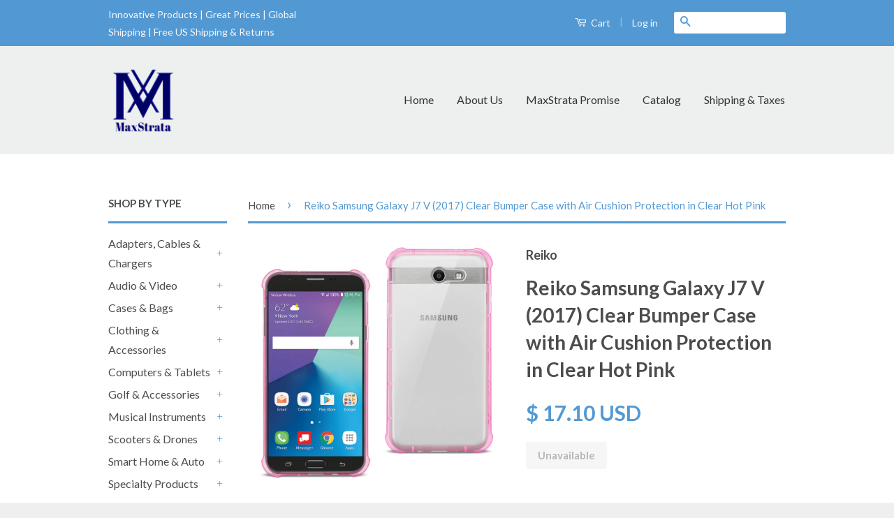

--- FILE ---
content_type: text/html; charset=utf-8
request_url: https://www.maxstrata.com/products/reiko-samsung-galaxy-j7-v-2017-clear-bumper-case-with-air-cushion-protection-in-clear-hot-pink-maxstrata
body_size: 41775
content:
<div id="google_translate_element"></div><script type="text/javascript">
function googleTranslateElementInit() {
  new google.translate.TranslateElement({pageLanguage: 'en', layout: google.translate.TranslateElement.InlineLayout.SIMPLE}, 'google_translate_element');
}
</script><script type="text/javascript" src="//translate.google.com/translate_a/element.js?cb=googleTranslateElementInit"></script>

<!doctype html>
<!--[if lt IE 7]><html class="no-js lt-ie9 lt-ie8 lt-ie7" lang="en"> <![endif]-->
<!--[if IE 7]><html class="no-js lt-ie9 lt-ie8" lang="en"> <![endif]-->
<!--[if IE 8]><html class="no-js lt-ie9" lang="en"> <![endif]-->
<!--[if IE 9 ]><html class="ie9 no-js"> <![endif]-->
<!--[if (gt IE 9)|!(IE)]><!--> <html class="no-js"> <!--<![endif]-->
<head>
 <meta name="google-site-verification" content="ysQiw2-eKN7D7Pq1jzyYxIuBKLM7A1r9PilIIBUg83Y" />
  <meta name="p:domain_verify" content="ec4c849a8073fca71ab6bb3a334640c7"/>
  <meta name="google-site-verification" content="gBbF5XWlcWRgZ8A191HlikthHIRf2PiQXTlfofUAFAc" />
  


  <!-- Basic page needs ================================================== -->
  <meta charset="utf-8">
  <meta http-equiv="X-UA-Compatible" content="IE=edge,chrome=1">

  
  <link rel="shortcut icon" href="//www.maxstrata.com/cdn/shop/t/3/assets/favicon.png?v=128092254664810597431624564288" type="image/png" />
  

  <!-- Title and description ================================================== -->
  <title>
  Reiko Samsung Galaxy J7 V (2017) Clear Bumper Case with Air Cushion Pr &ndash; MaxStrata
  </title>

  
  <meta name="description" content="Made of crystalline bumper on the edges &amp;amp; air cushion shock absorption technology on the corners Slim &amp;amp; ultra sleek case adds almost zero weight to your phone Incredibly clear case, highlights the design of your phone Provides protection against daily wear &amp;amp; tear, scratches, marks &amp;amp; scrapes Hugs every c">
  

  <!-- Product meta ================================================== -->
  

  <meta property="og:type" content="product">
  <meta property="og:title" content="Reiko Samsung Galaxy J7 V (2017) Clear Bumper Case with Air Cushion Protection in Clear Hot Pink">
  
  <meta property="og:image" content="http://www.maxstrata.com/cdn/shop/files/TPU09-SAMJ7VCLHK-1_grande.jpg?v=1738367120">
  <meta property="og:image:secure_url" content="https://www.maxstrata.com/cdn/shop/files/TPU09-SAMJ7VCLHK-1_grande.jpg?v=1738367120">
  
  <meta property="og:image" content="http://www.maxstrata.com/cdn/shop/files/TPU09-SAMJ7VCLHK-2_grande.jpg?v=1738367120">
  <meta property="og:image:secure_url" content="https://www.maxstrata.com/cdn/shop/files/TPU09-SAMJ7VCLHK-2_grande.jpg?v=1738367120">
  
  <meta property="og:image" content="http://www.maxstrata.com/cdn/shop/files/TPU09-SAMJ7VCLHK-3_grande.jpg?v=1738367120">
  <meta property="og:image:secure_url" content="https://www.maxstrata.com/cdn/shop/files/TPU09-SAMJ7VCLHK-3_grande.jpg?v=1738367120">
  
  <meta property="og:price:amount" content="17.10">
  <meta property="og:price:currency" content="USD">


  <meta property="og:description" content="Made of crystalline bumper on the edges &amp;amp; air cushion shock absorption technology on the corners Slim &amp;amp; ultra sleek case adds almost zero weight to your phone Incredibly clear case, highlights the design of your phone Provides protection against daily wear &amp;amp; tear, scratches, marks &amp;amp; scrapes Hugs every c">

  <meta property="og:url" content="https://www.maxstrata.com/products/reiko-samsung-galaxy-j7-v-2017-clear-bumper-case-with-air-cushion-protection-in-clear-hot-pink-maxstrata">
  <meta property="og:site_name" content="MaxStrata">

  

<meta name="twitter:card" content="summary">


  <meta name="twitter:site" content="@max_strata">


  <meta name="twitter:title" content="Reiko Samsung Galaxy J7 V (2017) Clear Bumper Case with Air Cushion Protection in Clear Hot Pink">
  <meta name="twitter:description" content="
 Made of crystalline bumper on the edges &amp;amp; air cushion shock absorption technology on the corners  Slim &amp;amp; ultra sleek case adds almost zero weight to your phone  Incredibly clear case, highlights the design of your phone  Provides protection against daily wear &amp;amp; tear, scratches, marks &amp;amp; scrapes  Hugs every corner of your Phone &amp;amp; allows you to get a better grip  Precise cutouts for headphone jack, charger &amp;amp; other functional ports  This phone model is also known as Samsung Galaxy J7 V/ SM-J727V (2017)
 
Compatible Models: Samsung Galaxy J7 V">
  <meta name="twitter:image" content="https://www.maxstrata.com/cdn/shop/files/TPU09-SAMJ7VCLHK-1_medium.jpg?v=1738367120">
  <meta name="twitter:image:width" content="240">
  <meta name="twitter:image:height" content="240">



  <!-- Helpers ================================================== -->
  <link rel="canonical" href="https://www.maxstrata.com/products/reiko-samsung-galaxy-j7-v-2017-clear-bumper-case-with-air-cushion-protection-in-clear-hot-pink-maxstrata">
  <meta name="viewport" content="width=device-width,initial-scale=1">
  <meta name="theme-color" content="#5299d3">

  
  <!-- Ajaxify Cart Plugin ================================================== -->
  <link href="//www.maxstrata.com/cdn/shop/t/3/assets/ajaxify.scss.css?v=36330560347602267111464116485" rel="stylesheet" type="text/css" media="all" />
  

  <!-- CSS ================================================== -->
  <link href="//www.maxstrata.com/cdn/shop/t/3/assets/timber.scss.css?v=171768198109341630381699566522" rel="stylesheet" type="text/css" media="all" />
  <link href="//www.maxstrata.com/cdn/shop/t/3/assets/theme.scss.css?v=122518176665467477591699566522" rel="stylesheet" type="text/css" media="all" />

  
  
  
  <link href="//fonts.googleapis.com/css?family=Lato:400,700" rel="stylesheet" type="text/css" media="all" />


  



  <!-- Header hook for plugins ================================================== -->
  <script>window.performance && window.performance.mark && window.performance.mark('shopify.content_for_header.start');</script><meta name="google-site-verification" content="ysQiw2-eKN7D7Pq1jzyYxIuBKLM7A1r9PilIIBUg83Y">
<meta name="google-site-verification" content="ysQiw2-eKN7D7Pq1jzyYxIuBKLM7A1r9PilIIBUg83Y">
<meta id="shopify-digital-wallet" name="shopify-digital-wallet" content="/9613720/digital_wallets/dialog">
<meta name="shopify-checkout-api-token" content="64dfb61895e002d4a2a80a4b0bc5404f">
<meta id="in-context-paypal-metadata" data-shop-id="9613720" data-venmo-supported="true" data-environment="production" data-locale="en_US" data-paypal-v4="true" data-currency="USD">
<link rel="alternate" type="application/json+oembed" href="https://www.maxstrata.com/products/reiko-samsung-galaxy-j7-v-2017-clear-bumper-case-with-air-cushion-protection-in-clear-hot-pink-maxstrata.oembed">
<script async="async" src="/checkouts/internal/preloads.js?locale=en-US"></script>
<script id="shopify-features" type="application/json">{"accessToken":"64dfb61895e002d4a2a80a4b0bc5404f","betas":["rich-media-storefront-analytics"],"domain":"www.maxstrata.com","predictiveSearch":true,"shopId":9613720,"locale":"en"}</script>
<script>var Shopify = Shopify || {};
Shopify.shop = "maxstrata-llc.myshopify.com";
Shopify.locale = "en";
Shopify.currency = {"active":"USD","rate":"1.0"};
Shopify.country = "US";
Shopify.theme = {"name":"Max Strata Theme","id":38513861,"schema_name":null,"schema_version":null,"theme_store_id":null,"role":"main"};
Shopify.theme.handle = "null";
Shopify.theme.style = {"id":null,"handle":null};
Shopify.cdnHost = "www.maxstrata.com/cdn";
Shopify.routes = Shopify.routes || {};
Shopify.routes.root = "/";</script>
<script type="module">!function(o){(o.Shopify=o.Shopify||{}).modules=!0}(window);</script>
<script>!function(o){function n(){var o=[];function n(){o.push(Array.prototype.slice.apply(arguments))}return n.q=o,n}var t=o.Shopify=o.Shopify||{};t.loadFeatures=n(),t.autoloadFeatures=n()}(window);</script>
<script id="shop-js-analytics" type="application/json">{"pageType":"product"}</script>
<script defer="defer" async type="module" src="//www.maxstrata.com/cdn/shopifycloud/shop-js/modules/v2/client.init-shop-cart-sync_WVOgQShq.en.esm.js"></script>
<script defer="defer" async type="module" src="//www.maxstrata.com/cdn/shopifycloud/shop-js/modules/v2/chunk.common_C_13GLB1.esm.js"></script>
<script defer="defer" async type="module" src="//www.maxstrata.com/cdn/shopifycloud/shop-js/modules/v2/chunk.modal_CLfMGd0m.esm.js"></script>
<script type="module">
  await import("//www.maxstrata.com/cdn/shopifycloud/shop-js/modules/v2/client.init-shop-cart-sync_WVOgQShq.en.esm.js");
await import("//www.maxstrata.com/cdn/shopifycloud/shop-js/modules/v2/chunk.common_C_13GLB1.esm.js");
await import("//www.maxstrata.com/cdn/shopifycloud/shop-js/modules/v2/chunk.modal_CLfMGd0m.esm.js");

  window.Shopify.SignInWithShop?.initShopCartSync?.({"fedCMEnabled":true,"windoidEnabled":true});

</script>
<script>(function() {
  var isLoaded = false;
  function asyncLoad() {
    if (isLoaded) return;
    isLoaded = true;
    var urls = ["https:\/\/trustbadge.shopclimb.com\/files\/js\/dist\/trustbadge.min.js?shop=maxstrata-llc.myshopify.com","https:\/\/cdn-app.cart-bot.net\/public\/js\/append.js?shop=maxstrata-llc.myshopify.com"];
    for (var i = 0; i < urls.length; i++) {
      var s = document.createElement('script');
      s.type = 'text/javascript';
      s.async = true;
      s.src = urls[i];
      var x = document.getElementsByTagName('script')[0];
      x.parentNode.insertBefore(s, x);
    }
  };
  if(window.attachEvent) {
    window.attachEvent('onload', asyncLoad);
  } else {
    window.addEventListener('load', asyncLoad, false);
  }
})();</script>
<script id="__st">var __st={"a":9613720,"offset":-18000,"reqid":"6a64eb84-750e-4a15-bdc1-233bb44e7265-1769665756","pageurl":"www.maxstrata.com\/products\/reiko-samsung-galaxy-j7-v-2017-clear-bumper-case-with-air-cushion-protection-in-clear-hot-pink-maxstrata","u":"065fd6185ff2","p":"product","rtyp":"product","rid":8711754121466};</script>
<script>window.ShopifyPaypalV4VisibilityTracking = true;</script>
<script id="captcha-bootstrap">!function(){'use strict';const t='contact',e='account',n='new_comment',o=[[t,t],['blogs',n],['comments',n],[t,'customer']],c=[[e,'customer_login'],[e,'guest_login'],[e,'recover_customer_password'],[e,'create_customer']],r=t=>t.map((([t,e])=>`form[action*='/${t}']:not([data-nocaptcha='true']) input[name='form_type'][value='${e}']`)).join(','),a=t=>()=>t?[...document.querySelectorAll(t)].map((t=>t.form)):[];function s(){const t=[...o],e=r(t);return a(e)}const i='password',u='form_key',d=['recaptcha-v3-token','g-recaptcha-response','h-captcha-response',i],f=()=>{try{return window.sessionStorage}catch{return}},m='__shopify_v',_=t=>t.elements[u];function p(t,e,n=!1){try{const o=window.sessionStorage,c=JSON.parse(o.getItem(e)),{data:r}=function(t){const{data:e,action:n}=t;return t[m]||n?{data:e,action:n}:{data:t,action:n}}(c);for(const[e,n]of Object.entries(r))t.elements[e]&&(t.elements[e].value=n);n&&o.removeItem(e)}catch(o){console.error('form repopulation failed',{error:o})}}const l='form_type',E='cptcha';function T(t){t.dataset[E]=!0}const w=window,h=w.document,L='Shopify',v='ce_forms',y='captcha';let A=!1;((t,e)=>{const n=(g='f06e6c50-85a8-45c8-87d0-21a2b65856fe',I='https://cdn.shopify.com/shopifycloud/storefront-forms-hcaptcha/ce_storefront_forms_captcha_hcaptcha.v1.5.2.iife.js',D={infoText:'Protected by hCaptcha',privacyText:'Privacy',termsText:'Terms'},(t,e,n)=>{const o=w[L][v],c=o.bindForm;if(c)return c(t,g,e,D).then(n);var r;o.q.push([[t,g,e,D],n]),r=I,A||(h.body.append(Object.assign(h.createElement('script'),{id:'captcha-provider',async:!0,src:r})),A=!0)});var g,I,D;w[L]=w[L]||{},w[L][v]=w[L][v]||{},w[L][v].q=[],w[L][y]=w[L][y]||{},w[L][y].protect=function(t,e){n(t,void 0,e),T(t)},Object.freeze(w[L][y]),function(t,e,n,w,h,L){const[v,y,A,g]=function(t,e,n){const i=e?o:[],u=t?c:[],d=[...i,...u],f=r(d),m=r(i),_=r(d.filter((([t,e])=>n.includes(e))));return[a(f),a(m),a(_),s()]}(w,h,L),I=t=>{const e=t.target;return e instanceof HTMLFormElement?e:e&&e.form},D=t=>v().includes(t);t.addEventListener('submit',(t=>{const e=I(t);if(!e)return;const n=D(e)&&!e.dataset.hcaptchaBound&&!e.dataset.recaptchaBound,o=_(e),c=g().includes(e)&&(!o||!o.value);(n||c)&&t.preventDefault(),c&&!n&&(function(t){try{if(!f())return;!function(t){const e=f();if(!e)return;const n=_(t);if(!n)return;const o=n.value;o&&e.removeItem(o)}(t);const e=Array.from(Array(32),(()=>Math.random().toString(36)[2])).join('');!function(t,e){_(t)||t.append(Object.assign(document.createElement('input'),{type:'hidden',name:u})),t.elements[u].value=e}(t,e),function(t,e){const n=f();if(!n)return;const o=[...t.querySelectorAll(`input[type='${i}']`)].map((({name:t})=>t)),c=[...d,...o],r={};for(const[a,s]of new FormData(t).entries())c.includes(a)||(r[a]=s);n.setItem(e,JSON.stringify({[m]:1,action:t.action,data:r}))}(t,e)}catch(e){console.error('failed to persist form',e)}}(e),e.submit())}));const S=(t,e)=>{t&&!t.dataset[E]&&(n(t,e.some((e=>e===t))),T(t))};for(const o of['focusin','change'])t.addEventListener(o,(t=>{const e=I(t);D(e)&&S(e,y())}));const B=e.get('form_key'),M=e.get(l),P=B&&M;t.addEventListener('DOMContentLoaded',(()=>{const t=y();if(P)for(const e of t)e.elements[l].value===M&&p(e,B);[...new Set([...A(),...v().filter((t=>'true'===t.dataset.shopifyCaptcha))])].forEach((e=>S(e,t)))}))}(h,new URLSearchParams(w.location.search),n,t,e,['guest_login'])})(!0,!0)}();</script>
<script integrity="sha256-4kQ18oKyAcykRKYeNunJcIwy7WH5gtpwJnB7kiuLZ1E=" data-source-attribution="shopify.loadfeatures" defer="defer" src="//www.maxstrata.com/cdn/shopifycloud/storefront/assets/storefront/load_feature-a0a9edcb.js" crossorigin="anonymous"></script>
<script data-source-attribution="shopify.dynamic_checkout.dynamic.init">var Shopify=Shopify||{};Shopify.PaymentButton=Shopify.PaymentButton||{isStorefrontPortableWallets:!0,init:function(){window.Shopify.PaymentButton.init=function(){};var t=document.createElement("script");t.src="https://www.maxstrata.com/cdn/shopifycloud/portable-wallets/latest/portable-wallets.en.js",t.type="module",document.head.appendChild(t)}};
</script>
<script data-source-attribution="shopify.dynamic_checkout.buyer_consent">
  function portableWalletsHideBuyerConsent(e){var t=document.getElementById("shopify-buyer-consent"),n=document.getElementById("shopify-subscription-policy-button");t&&n&&(t.classList.add("hidden"),t.setAttribute("aria-hidden","true"),n.removeEventListener("click",e))}function portableWalletsShowBuyerConsent(e){var t=document.getElementById("shopify-buyer-consent"),n=document.getElementById("shopify-subscription-policy-button");t&&n&&(t.classList.remove("hidden"),t.removeAttribute("aria-hidden"),n.addEventListener("click",e))}window.Shopify?.PaymentButton&&(window.Shopify.PaymentButton.hideBuyerConsent=portableWalletsHideBuyerConsent,window.Shopify.PaymentButton.showBuyerConsent=portableWalletsShowBuyerConsent);
</script>
<script data-source-attribution="shopify.dynamic_checkout.cart.bootstrap">document.addEventListener("DOMContentLoaded",(function(){function t(){return document.querySelector("shopify-accelerated-checkout-cart, shopify-accelerated-checkout")}if(t())Shopify.PaymentButton.init();else{new MutationObserver((function(e,n){t()&&(Shopify.PaymentButton.init(),n.disconnect())})).observe(document.body,{childList:!0,subtree:!0})}}));
</script>
<link id="shopify-accelerated-checkout-styles" rel="stylesheet" media="screen" href="https://www.maxstrata.com/cdn/shopifycloud/portable-wallets/latest/accelerated-checkout-backwards-compat.css" crossorigin="anonymous">
<style id="shopify-accelerated-checkout-cart">
        #shopify-buyer-consent {
  margin-top: 1em;
  display: inline-block;
  width: 100%;
}

#shopify-buyer-consent.hidden {
  display: none;
}

#shopify-subscription-policy-button {
  background: none;
  border: none;
  padding: 0;
  text-decoration: underline;
  font-size: inherit;
  cursor: pointer;
}

#shopify-subscription-policy-button::before {
  box-shadow: none;
}

      </style>

<script>window.performance && window.performance.mark && window.performance.mark('shopify.content_for_header.end');</script>

  

<!--[if lt IE 9]>
<script src="//cdnjs.cloudflare.com/ajax/libs/html5shiv/3.7.2/html5shiv.min.js" type="text/javascript"></script>
<script src="//www.maxstrata.com/cdn/shop/t/3/assets/respond.min.js?v=52248677837542619231440203107" type="text/javascript"></script>
<link href="//www.maxstrata.com/cdn/shop/t/3/assets/respond-proxy.html" id="respond-proxy" rel="respond-proxy" />
<link href="//www.maxstrata.com/search?q=efa63725fdb465e25f44699160042ae1" id="respond-redirect" rel="respond-redirect" />
<script src="//www.maxstrata.com/search?q=efa63725fdb465e25f44699160042ae1" type="text/javascript"></script>
<![endif]-->



  <script src="//ajax.googleapis.com/ajax/libs/jquery/1.11.0/jquery.min.js" type="text/javascript"></script>
  <script src="//www.maxstrata.com/cdn/shop/t/3/assets/modernizr.min.js?v=26620055551102246001440203107" type="text/javascript"></script>
  
  
     
  
<!-- "snippets/sca-quick-view-init.liquid" was not rendered, the associated app was uninstalled -->
  <!-- Global site tag (gtag.js) - Google Ads: 855824995 -->
<script async src="https://www.googletagmanager.com/gtag/js?id=AW-855824995"></script>
<script>
  window.dataLayer = window.dataLayer || [];
  function gtag(){dataLayer.push(arguments);}
  gtag('js', new Date());

  gtag('config', 'AW-855824995');
</script>

  <script>
  gtag('config', 'AW-855824995/hw1TCKDkqZcBEOO0i5gD', {
    'phone_conversion_number': '818-297-9462'
  });
</script>

<!-- BEGIN MerchantWidget Code -->
<script id='merchantWidgetScript'
        src="https://www.gstatic.com/shopping/merchant/merchantwidget.js"
        defer>
</script>

<script type="text/javascript">
  merchantWidgetScript.addEventListener('load', function () {
    merchantwidget.start({
      position: 'RIGHT_BOTTOM'  // change to 'LEFT_BOTTOM' if you prefer left side
    });
  });
</script>
<!-- END MerchantWidget Code -->

 <link href="https://monorail-edge.shopifysvc.com" rel="dns-prefetch">
<script>(function(){if ("sendBeacon" in navigator && "performance" in window) {try {var session_token_from_headers = performance.getEntriesByType('navigation')[0].serverTiming.find(x => x.name == '_s').description;} catch {var session_token_from_headers = undefined;}var session_cookie_matches = document.cookie.match(/_shopify_s=([^;]*)/);var session_token_from_cookie = session_cookie_matches && session_cookie_matches.length === 2 ? session_cookie_matches[1] : "";var session_token = session_token_from_headers || session_token_from_cookie || "";function handle_abandonment_event(e) {var entries = performance.getEntries().filter(function(entry) {return /monorail-edge.shopifysvc.com/.test(entry.name);});if (!window.abandonment_tracked && entries.length === 0) {window.abandonment_tracked = true;var currentMs = Date.now();var navigation_start = performance.timing.navigationStart;var payload = {shop_id: 9613720,url: window.location.href,navigation_start,duration: currentMs - navigation_start,session_token,page_type: "product"};window.navigator.sendBeacon("https://monorail-edge.shopifysvc.com/v1/produce", JSON.stringify({schema_id: "online_store_buyer_site_abandonment/1.1",payload: payload,metadata: {event_created_at_ms: currentMs,event_sent_at_ms: currentMs}}));}}window.addEventListener('pagehide', handle_abandonment_event);}}());</script>
<script id="web-pixels-manager-setup">(function e(e,d,r,n,o){if(void 0===o&&(o={}),!Boolean(null===(a=null===(i=window.Shopify)||void 0===i?void 0:i.analytics)||void 0===a?void 0:a.replayQueue)){var i,a;window.Shopify=window.Shopify||{};var t=window.Shopify;t.analytics=t.analytics||{};var s=t.analytics;s.replayQueue=[],s.publish=function(e,d,r){return s.replayQueue.push([e,d,r]),!0};try{self.performance.mark("wpm:start")}catch(e){}var l=function(){var e={modern:/Edge?\/(1{2}[4-9]|1[2-9]\d|[2-9]\d{2}|\d{4,})\.\d+(\.\d+|)|Firefox\/(1{2}[4-9]|1[2-9]\d|[2-9]\d{2}|\d{4,})\.\d+(\.\d+|)|Chrom(ium|e)\/(9{2}|\d{3,})\.\d+(\.\d+|)|(Maci|X1{2}).+ Version\/(15\.\d+|(1[6-9]|[2-9]\d|\d{3,})\.\d+)([,.]\d+|)( \(\w+\)|)( Mobile\/\w+|) Safari\/|Chrome.+OPR\/(9{2}|\d{3,})\.\d+\.\d+|(CPU[ +]OS|iPhone[ +]OS|CPU[ +]iPhone|CPU IPhone OS|CPU iPad OS)[ +]+(15[._]\d+|(1[6-9]|[2-9]\d|\d{3,})[._]\d+)([._]\d+|)|Android:?[ /-](13[3-9]|1[4-9]\d|[2-9]\d{2}|\d{4,})(\.\d+|)(\.\d+|)|Android.+Firefox\/(13[5-9]|1[4-9]\d|[2-9]\d{2}|\d{4,})\.\d+(\.\d+|)|Android.+Chrom(ium|e)\/(13[3-9]|1[4-9]\d|[2-9]\d{2}|\d{4,})\.\d+(\.\d+|)|SamsungBrowser\/([2-9]\d|\d{3,})\.\d+/,legacy:/Edge?\/(1[6-9]|[2-9]\d|\d{3,})\.\d+(\.\d+|)|Firefox\/(5[4-9]|[6-9]\d|\d{3,})\.\d+(\.\d+|)|Chrom(ium|e)\/(5[1-9]|[6-9]\d|\d{3,})\.\d+(\.\d+|)([\d.]+$|.*Safari\/(?![\d.]+ Edge\/[\d.]+$))|(Maci|X1{2}).+ Version\/(10\.\d+|(1[1-9]|[2-9]\d|\d{3,})\.\d+)([,.]\d+|)( \(\w+\)|)( Mobile\/\w+|) Safari\/|Chrome.+OPR\/(3[89]|[4-9]\d|\d{3,})\.\d+\.\d+|(CPU[ +]OS|iPhone[ +]OS|CPU[ +]iPhone|CPU IPhone OS|CPU iPad OS)[ +]+(10[._]\d+|(1[1-9]|[2-9]\d|\d{3,})[._]\d+)([._]\d+|)|Android:?[ /-](13[3-9]|1[4-9]\d|[2-9]\d{2}|\d{4,})(\.\d+|)(\.\d+|)|Mobile Safari.+OPR\/([89]\d|\d{3,})\.\d+\.\d+|Android.+Firefox\/(13[5-9]|1[4-9]\d|[2-9]\d{2}|\d{4,})\.\d+(\.\d+|)|Android.+Chrom(ium|e)\/(13[3-9]|1[4-9]\d|[2-9]\d{2}|\d{4,})\.\d+(\.\d+|)|Android.+(UC? ?Browser|UCWEB|U3)[ /]?(15\.([5-9]|\d{2,})|(1[6-9]|[2-9]\d|\d{3,})\.\d+)\.\d+|SamsungBrowser\/(5\.\d+|([6-9]|\d{2,})\.\d+)|Android.+MQ{2}Browser\/(14(\.(9|\d{2,})|)|(1[5-9]|[2-9]\d|\d{3,})(\.\d+|))(\.\d+|)|K[Aa][Ii]OS\/(3\.\d+|([4-9]|\d{2,})\.\d+)(\.\d+|)/},d=e.modern,r=e.legacy,n=navigator.userAgent;return n.match(d)?"modern":n.match(r)?"legacy":"unknown"}(),u="modern"===l?"modern":"legacy",c=(null!=n?n:{modern:"",legacy:""})[u],f=function(e){return[e.baseUrl,"/wpm","/b",e.hashVersion,"modern"===e.buildTarget?"m":"l",".js"].join("")}({baseUrl:d,hashVersion:r,buildTarget:u}),m=function(e){var d=e.version,r=e.bundleTarget,n=e.surface,o=e.pageUrl,i=e.monorailEndpoint;return{emit:function(e){var a=e.status,t=e.errorMsg,s=(new Date).getTime(),l=JSON.stringify({metadata:{event_sent_at_ms:s},events:[{schema_id:"web_pixels_manager_load/3.1",payload:{version:d,bundle_target:r,page_url:o,status:a,surface:n,error_msg:t},metadata:{event_created_at_ms:s}}]});if(!i)return console&&console.warn&&console.warn("[Web Pixels Manager] No Monorail endpoint provided, skipping logging."),!1;try{return self.navigator.sendBeacon.bind(self.navigator)(i,l)}catch(e){}var u=new XMLHttpRequest;try{return u.open("POST",i,!0),u.setRequestHeader("Content-Type","text/plain"),u.send(l),!0}catch(e){return console&&console.warn&&console.warn("[Web Pixels Manager] Got an unhandled error while logging to Monorail."),!1}}}}({version:r,bundleTarget:l,surface:e.surface,pageUrl:self.location.href,monorailEndpoint:e.monorailEndpoint});try{o.browserTarget=l,function(e){var d=e.src,r=e.async,n=void 0===r||r,o=e.onload,i=e.onerror,a=e.sri,t=e.scriptDataAttributes,s=void 0===t?{}:t,l=document.createElement("script"),u=document.querySelector("head"),c=document.querySelector("body");if(l.async=n,l.src=d,a&&(l.integrity=a,l.crossOrigin="anonymous"),s)for(var f in s)if(Object.prototype.hasOwnProperty.call(s,f))try{l.dataset[f]=s[f]}catch(e){}if(o&&l.addEventListener("load",o),i&&l.addEventListener("error",i),u)u.appendChild(l);else{if(!c)throw new Error("Did not find a head or body element to append the script");c.appendChild(l)}}({src:f,async:!0,onload:function(){if(!function(){var e,d;return Boolean(null===(d=null===(e=window.Shopify)||void 0===e?void 0:e.analytics)||void 0===d?void 0:d.initialized)}()){var d=window.webPixelsManager.init(e)||void 0;if(d){var r=window.Shopify.analytics;r.replayQueue.forEach((function(e){var r=e[0],n=e[1],o=e[2];d.publishCustomEvent(r,n,o)})),r.replayQueue=[],r.publish=d.publishCustomEvent,r.visitor=d.visitor,r.initialized=!0}}},onerror:function(){return m.emit({status:"failed",errorMsg:"".concat(f," has failed to load")})},sri:function(e){var d=/^sha384-[A-Za-z0-9+/=]+$/;return"string"==typeof e&&d.test(e)}(c)?c:"",scriptDataAttributes:o}),m.emit({status:"loading"})}catch(e){m.emit({status:"failed",errorMsg:(null==e?void 0:e.message)||"Unknown error"})}}})({shopId: 9613720,storefrontBaseUrl: "https://www.maxstrata.com",extensionsBaseUrl: "https://extensions.shopifycdn.com/cdn/shopifycloud/web-pixels-manager",monorailEndpoint: "https://monorail-edge.shopifysvc.com/unstable/produce_batch",surface: "storefront-renderer",enabledBetaFlags: ["2dca8a86"],webPixelsConfigList: [{"id":"453804282","configuration":"{\"config\":\"{\\\"pixel_id\\\":\\\"G-WET09C6FXR\\\",\\\"target_country\\\":\\\"US\\\",\\\"gtag_events\\\":[{\\\"type\\\":\\\"search\\\",\\\"action_label\\\":[\\\"G-WET09C6FXR\\\",\\\"AW-855824995\\\/k6uuCNqo8JABEOO0i5gD\\\"]},{\\\"type\\\":\\\"begin_checkout\\\",\\\"action_label\\\":[\\\"G-WET09C6FXR\\\",\\\"AW-855824995\\\/4Ur9CNeo8JABEOO0i5gD\\\"]},{\\\"type\\\":\\\"view_item\\\",\\\"action_label\\\":[\\\"G-WET09C6FXR\\\",\\\"AW-855824995\\\/Bhk6CNGo8JABEOO0i5gD\\\",\\\"MC-XV3Z9HR7T2\\\"]},{\\\"type\\\":\\\"purchase\\\",\\\"action_label\\\":[\\\"G-WET09C6FXR\\\",\\\"AW-855824995\\\/JYfKCM6o8JABEOO0i5gD\\\",\\\"MC-XV3Z9HR7T2\\\"]},{\\\"type\\\":\\\"page_view\\\",\\\"action_label\\\":[\\\"G-WET09C6FXR\\\",\\\"AW-855824995\\\/AWI0CMuo8JABEOO0i5gD\\\",\\\"MC-XV3Z9HR7T2\\\"]},{\\\"type\\\":\\\"add_payment_info\\\",\\\"action_label\\\":[\\\"G-WET09C6FXR\\\",\\\"AW-855824995\\\/h-jSCN2o8JABEOO0i5gD\\\"]},{\\\"type\\\":\\\"add_to_cart\\\",\\\"action_label\\\":[\\\"G-WET09C6FXR\\\",\\\"AW-855824995\\\/ayo8CNSo8JABEOO0i5gD\\\"]}],\\\"enable_monitoring_mode\\\":false}\"}","eventPayloadVersion":"v1","runtimeContext":"OPEN","scriptVersion":"b2a88bafab3e21179ed38636efcd8a93","type":"APP","apiClientId":1780363,"privacyPurposes":[],"dataSharingAdjustments":{"protectedCustomerApprovalScopes":["read_customer_address","read_customer_email","read_customer_name","read_customer_personal_data","read_customer_phone"]}},{"id":"233701626","configuration":"{\"pixel_id\":\"250215948669744\",\"pixel_type\":\"facebook_pixel\",\"metaapp_system_user_token\":\"-\"}","eventPayloadVersion":"v1","runtimeContext":"OPEN","scriptVersion":"ca16bc87fe92b6042fbaa3acc2fbdaa6","type":"APP","apiClientId":2329312,"privacyPurposes":["ANALYTICS","MARKETING","SALE_OF_DATA"],"dataSharingAdjustments":{"protectedCustomerApprovalScopes":["read_customer_address","read_customer_email","read_customer_name","read_customer_personal_data","read_customer_phone"]}},{"id":"59408634","configuration":"{\"tagID\":\"2613408563773\"}","eventPayloadVersion":"v1","runtimeContext":"STRICT","scriptVersion":"18031546ee651571ed29edbe71a3550b","type":"APP","apiClientId":3009811,"privacyPurposes":["ANALYTICS","MARKETING","SALE_OF_DATA"],"dataSharingAdjustments":{"protectedCustomerApprovalScopes":["read_customer_address","read_customer_email","read_customer_name","read_customer_personal_data","read_customer_phone"]}},{"id":"shopify-app-pixel","configuration":"{}","eventPayloadVersion":"v1","runtimeContext":"STRICT","scriptVersion":"0450","apiClientId":"shopify-pixel","type":"APP","privacyPurposes":["ANALYTICS","MARKETING"]},{"id":"shopify-custom-pixel","eventPayloadVersion":"v1","runtimeContext":"LAX","scriptVersion":"0450","apiClientId":"shopify-pixel","type":"CUSTOM","privacyPurposes":["ANALYTICS","MARKETING"]}],isMerchantRequest: false,initData: {"shop":{"name":"MaxStrata","paymentSettings":{"currencyCode":"USD"},"myshopifyDomain":"maxstrata-llc.myshopify.com","countryCode":"US","storefrontUrl":"https:\/\/www.maxstrata.com"},"customer":null,"cart":null,"checkout":null,"productVariants":[{"price":{"amount":17.1,"currencyCode":"USD"},"product":{"title":"Reiko Samsung Galaxy J7 V (2017) Clear Bumper Case with Air Cushion Protection in Clear Hot Pink","vendor":"Reiko","id":"8711754121466","untranslatedTitle":"Reiko Samsung Galaxy J7 V (2017) Clear Bumper Case with Air Cushion Protection in Clear Hot Pink","url":"\/products\/reiko-samsung-galaxy-j7-v-2017-clear-bumper-case-with-air-cushion-protection-in-clear-hot-pink-maxstrata","type":"Cases and Bags"},"id":"47093171093754","image":{"src":"\/\/www.maxstrata.com\/cdn\/shop\/files\/TPU09-SAMJ7VCLHK-1.jpg?v=1738367120"},"sku":"TPU09-SAMJ7VCLHK","title":"Default Title","untranslatedTitle":"Default Title"}],"purchasingCompany":null},},"https://www.maxstrata.com/cdn","1d2a099fw23dfb22ep557258f5m7a2edbae",{"modern":"","legacy":""},{"shopId":"9613720","storefrontBaseUrl":"https:\/\/www.maxstrata.com","extensionBaseUrl":"https:\/\/extensions.shopifycdn.com\/cdn\/shopifycloud\/web-pixels-manager","surface":"storefront-renderer","enabledBetaFlags":"[\"2dca8a86\"]","isMerchantRequest":"false","hashVersion":"1d2a099fw23dfb22ep557258f5m7a2edbae","publish":"custom","events":"[[\"page_viewed\",{}],[\"product_viewed\",{\"productVariant\":{\"price\":{\"amount\":17.1,\"currencyCode\":\"USD\"},\"product\":{\"title\":\"Reiko Samsung Galaxy J7 V (2017) Clear Bumper Case with Air Cushion Protection in Clear Hot Pink\",\"vendor\":\"Reiko\",\"id\":\"8711754121466\",\"untranslatedTitle\":\"Reiko Samsung Galaxy J7 V (2017) Clear Bumper Case with Air Cushion Protection in Clear Hot Pink\",\"url\":\"\/products\/reiko-samsung-galaxy-j7-v-2017-clear-bumper-case-with-air-cushion-protection-in-clear-hot-pink-maxstrata\",\"type\":\"Cases and Bags\"},\"id\":\"47093171093754\",\"image\":{\"src\":\"\/\/www.maxstrata.com\/cdn\/shop\/files\/TPU09-SAMJ7VCLHK-1.jpg?v=1738367120\"},\"sku\":\"TPU09-SAMJ7VCLHK\",\"title\":\"Default Title\",\"untranslatedTitle\":\"Default Title\"}}]]"});</script><script>
  window.ShopifyAnalytics = window.ShopifyAnalytics || {};
  window.ShopifyAnalytics.meta = window.ShopifyAnalytics.meta || {};
  window.ShopifyAnalytics.meta.currency = 'USD';
  var meta = {"product":{"id":8711754121466,"gid":"gid:\/\/shopify\/Product\/8711754121466","vendor":"Reiko","type":"Cases and Bags","handle":"reiko-samsung-galaxy-j7-v-2017-clear-bumper-case-with-air-cushion-protection-in-clear-hot-pink-maxstrata","variants":[{"id":47093171093754,"price":1710,"name":"Reiko Samsung Galaxy J7 V (2017) Clear Bumper Case with Air Cushion Protection in Clear Hot Pink","public_title":null,"sku":"TPU09-SAMJ7VCLHK"}],"remote":false},"page":{"pageType":"product","resourceType":"product","resourceId":8711754121466,"requestId":"6a64eb84-750e-4a15-bdc1-233bb44e7265-1769665756"}};
  for (var attr in meta) {
    window.ShopifyAnalytics.meta[attr] = meta[attr];
  }
</script>
<script class="analytics">
  (function () {
    var customDocumentWrite = function(content) {
      var jquery = null;

      if (window.jQuery) {
        jquery = window.jQuery;
      } else if (window.Checkout && window.Checkout.$) {
        jquery = window.Checkout.$;
      }

      if (jquery) {
        jquery('body').append(content);
      }
    };

    var hasLoggedConversion = function(token) {
      if (token) {
        return document.cookie.indexOf('loggedConversion=' + token) !== -1;
      }
      return false;
    }

    var setCookieIfConversion = function(token) {
      if (token) {
        var twoMonthsFromNow = new Date(Date.now());
        twoMonthsFromNow.setMonth(twoMonthsFromNow.getMonth() + 2);

        document.cookie = 'loggedConversion=' + token + '; expires=' + twoMonthsFromNow;
      }
    }

    var trekkie = window.ShopifyAnalytics.lib = window.trekkie = window.trekkie || [];
    if (trekkie.integrations) {
      return;
    }
    trekkie.methods = [
      'identify',
      'page',
      'ready',
      'track',
      'trackForm',
      'trackLink'
    ];
    trekkie.factory = function(method) {
      return function() {
        var args = Array.prototype.slice.call(arguments);
        args.unshift(method);
        trekkie.push(args);
        return trekkie;
      };
    };
    for (var i = 0; i < trekkie.methods.length; i++) {
      var key = trekkie.methods[i];
      trekkie[key] = trekkie.factory(key);
    }
    trekkie.load = function(config) {
      trekkie.config = config || {};
      trekkie.config.initialDocumentCookie = document.cookie;
      var first = document.getElementsByTagName('script')[0];
      var script = document.createElement('script');
      script.type = 'text/javascript';
      script.onerror = function(e) {
        var scriptFallback = document.createElement('script');
        scriptFallback.type = 'text/javascript';
        scriptFallback.onerror = function(error) {
                var Monorail = {
      produce: function produce(monorailDomain, schemaId, payload) {
        var currentMs = new Date().getTime();
        var event = {
          schema_id: schemaId,
          payload: payload,
          metadata: {
            event_created_at_ms: currentMs,
            event_sent_at_ms: currentMs
          }
        };
        return Monorail.sendRequest("https://" + monorailDomain + "/v1/produce", JSON.stringify(event));
      },
      sendRequest: function sendRequest(endpointUrl, payload) {
        // Try the sendBeacon API
        if (window && window.navigator && typeof window.navigator.sendBeacon === 'function' && typeof window.Blob === 'function' && !Monorail.isIos12()) {
          var blobData = new window.Blob([payload], {
            type: 'text/plain'
          });

          if (window.navigator.sendBeacon(endpointUrl, blobData)) {
            return true;
          } // sendBeacon was not successful

        } // XHR beacon

        var xhr = new XMLHttpRequest();

        try {
          xhr.open('POST', endpointUrl);
          xhr.setRequestHeader('Content-Type', 'text/plain');
          xhr.send(payload);
        } catch (e) {
          console.log(e);
        }

        return false;
      },
      isIos12: function isIos12() {
        return window.navigator.userAgent.lastIndexOf('iPhone; CPU iPhone OS 12_') !== -1 || window.navigator.userAgent.lastIndexOf('iPad; CPU OS 12_') !== -1;
      }
    };
    Monorail.produce('monorail-edge.shopifysvc.com',
      'trekkie_storefront_load_errors/1.1',
      {shop_id: 9613720,
      theme_id: 38513861,
      app_name: "storefront",
      context_url: window.location.href,
      source_url: "//www.maxstrata.com/cdn/s/trekkie.storefront.a804e9514e4efded663580eddd6991fcc12b5451.min.js"});

        };
        scriptFallback.async = true;
        scriptFallback.src = '//www.maxstrata.com/cdn/s/trekkie.storefront.a804e9514e4efded663580eddd6991fcc12b5451.min.js';
        first.parentNode.insertBefore(scriptFallback, first);
      };
      script.async = true;
      script.src = '//www.maxstrata.com/cdn/s/trekkie.storefront.a804e9514e4efded663580eddd6991fcc12b5451.min.js';
      first.parentNode.insertBefore(script, first);
    };
    trekkie.load(
      {"Trekkie":{"appName":"storefront","development":false,"defaultAttributes":{"shopId":9613720,"isMerchantRequest":null,"themeId":38513861,"themeCityHash":"4398177863702520877","contentLanguage":"en","currency":"USD","eventMetadataId":"f08e7989-2e88-4eb7-8503-9cddcfbd5c0d"},"isServerSideCookieWritingEnabled":true,"monorailRegion":"shop_domain","enabledBetaFlags":["65f19447","b5387b81"]},"Session Attribution":{},"S2S":{"facebookCapiEnabled":true,"source":"trekkie-storefront-renderer","apiClientId":580111}}
    );

    var loaded = false;
    trekkie.ready(function() {
      if (loaded) return;
      loaded = true;

      window.ShopifyAnalytics.lib = window.trekkie;

      var originalDocumentWrite = document.write;
      document.write = customDocumentWrite;
      try { window.ShopifyAnalytics.merchantGoogleAnalytics.call(this); } catch(error) {};
      document.write = originalDocumentWrite;

      window.ShopifyAnalytics.lib.page(null,{"pageType":"product","resourceType":"product","resourceId":8711754121466,"requestId":"6a64eb84-750e-4a15-bdc1-233bb44e7265-1769665756","shopifyEmitted":true});

      var match = window.location.pathname.match(/checkouts\/(.+)\/(thank_you|post_purchase)/)
      var token = match? match[1]: undefined;
      if (!hasLoggedConversion(token)) {
        setCookieIfConversion(token);
        window.ShopifyAnalytics.lib.track("Viewed Product",{"currency":"USD","variantId":47093171093754,"productId":8711754121466,"productGid":"gid:\/\/shopify\/Product\/8711754121466","name":"Reiko Samsung Galaxy J7 V (2017) Clear Bumper Case with Air Cushion Protection in Clear Hot Pink","price":"17.10","sku":"TPU09-SAMJ7VCLHK","brand":"Reiko","variant":null,"category":"Cases and Bags","nonInteraction":true,"remote":false},undefined,undefined,{"shopifyEmitted":true});
      window.ShopifyAnalytics.lib.track("monorail:\/\/trekkie_storefront_viewed_product\/1.1",{"currency":"USD","variantId":47093171093754,"productId":8711754121466,"productGid":"gid:\/\/shopify\/Product\/8711754121466","name":"Reiko Samsung Galaxy J7 V (2017) Clear Bumper Case with Air Cushion Protection in Clear Hot Pink","price":"17.10","sku":"TPU09-SAMJ7VCLHK","brand":"Reiko","variant":null,"category":"Cases and Bags","nonInteraction":true,"remote":false,"referer":"https:\/\/www.maxstrata.com\/products\/reiko-samsung-galaxy-j7-v-2017-clear-bumper-case-with-air-cushion-protection-in-clear-hot-pink-maxstrata"});
      }
    });


        var eventsListenerScript = document.createElement('script');
        eventsListenerScript.async = true;
        eventsListenerScript.src = "//www.maxstrata.com/cdn/shopifycloud/storefront/assets/shop_events_listener-3da45d37.js";
        document.getElementsByTagName('head')[0].appendChild(eventsListenerScript);

})();</script>
  <script>
  if (!window.ga || (window.ga && typeof window.ga !== 'function')) {
    window.ga = function ga() {
      (window.ga.q = window.ga.q || []).push(arguments);
      if (window.Shopify && window.Shopify.analytics && typeof window.Shopify.analytics.publish === 'function') {
        window.Shopify.analytics.publish("ga_stub_called", {}, {sendTo: "google_osp_migration"});
      }
      console.error("Shopify's Google Analytics stub called with:", Array.from(arguments), "\nSee https://help.shopify.com/manual/promoting-marketing/pixels/pixel-migration#google for more information.");
    };
    if (window.Shopify && window.Shopify.analytics && typeof window.Shopify.analytics.publish === 'function') {
      window.Shopify.analytics.publish("ga_stub_initialized", {}, {sendTo: "google_osp_migration"});
    }
  }
</script>
<script
  defer
  src="https://www.maxstrata.com/cdn/shopifycloud/perf-kit/shopify-perf-kit-3.1.0.min.js"
  data-application="storefront-renderer"
  data-shop-id="9613720"
  data-render-region="gcp-us-east1"
  data-page-type="product"
  data-theme-instance-id="38513861"
  data-theme-name=""
  data-theme-version=""
  data-monorail-region="shop_domain"
  data-resource-timing-sampling-rate="10"
  data-shs="true"
  data-shs-beacon="true"
  data-shs-export-with-fetch="true"
  data-shs-logs-sample-rate="1"
  data-shs-beacon-endpoint="https://www.maxstrata.com/api/collect"
></script>
</head>

<body id="reiko-samsung-galaxy-j7-v-2017-clear-bumper-case-with-air-cushion-pr" class="template-product" >

  <div class="header-bar">
  <div class="wrapper medium-down--hide">
    <div class="large--display-table">
        <div class="header-bar__left large--display-table-cell">
        
            <div class="header-bar__module header-bar__message">
            Innovative Products | Great Prices | Global Shipping | Free US Shipping & Returns
          </div>
        
      </div>

      <div class="header-bar__right large--display-table-cell">
        <div class="header-bar__module">
          <a href="/cart" class="cart-toggle">
            <span class="icon icon-cart header-bar__cart-icon" aria-hidden="true"></span>
            Cart
            <span class="cart-count header-bar__cart-count hidden-count">0</span>
          </a>
        </div>

        
          <span class="header-bar__sep" aria-hidden="true">|</span>
          <ul class="header-bar__module header-bar__module--list">
            
              <li>
                <a href="/account/login" id="customer_login_link">Log in</a>
              </li>
            
          </ul>
        
        
        
          <div class="header-bar__module header-bar__search">
            


  <form action="/search" method="get" class="header-bar__search-form clearfix" role="search">
    
    <input type="search" name="q" value="" aria-label="Search our store" class="header-bar__search-input">
    <button type="submit" class="btn icon-fallback-text header-bar__search-submit">
      <span class="icon icon-search" aria-hidden="true"></span>
      <span class="fallback-text">Search</span>
    </button>
  </form>


          </div>
        

      </div>
    </div>
  </div>
  <div class="wrapper large--hide">
    <button type="button" class="mobile-nav-trigger" id="MobileNavTrigger">
      <span class="icon icon-hamburger" aria-hidden="true"></span>
      Menu
    </button>
    <a href="/cart" class="cart-toggle mobile-cart-toggle">
      <span class="icon icon-cart header-bar__cart-icon" aria-hidden="true"></span>
      Cart <span class="cart-count hidden-count">0</span>
    </a>
  </div>
  <ul id="MobileNav" class="mobile-nav large--hide">
  
  
  
  <li class="mobile-nav__link" aria-haspopup="true">
    
      <a href="/" class="mobile-nav">
        Home
      </a>
    
  </li>
  
  
  <li class="mobile-nav__link" aria-haspopup="true">
    
      <a href="/pages/about-us" class="mobile-nav">
        About Us
      </a>
    
  </li>
  
  
  <li class="mobile-nav__link" aria-haspopup="true">
    
      <a href="/pages/maxstrata-promise-1" class="mobile-nav">
        MaxStrata Promise
      </a>
    
  </li>
  
  
  <li class="mobile-nav__link" aria-haspopup="true">
    
      <a href="/collections" class="mobile-nav">
        Catalog
      </a>
    
  </li>
  
  
  <li class="mobile-nav__link" aria-haspopup="true">
    
      <a href="/pages/international-shipping-information" class="mobile-nav">
        Shipping & Taxes
      </a>
    
  </li>
  
  
    
      
      
      
      
      
        <li class="mobile-nav__link" aria-haspopup="true">
  <a href="#" class="mobile-nav__sublist-trigger">
    Shop by Type
    <span class="icon-fallback-text mobile-nav__sublist-expand">
  <span class="icon icon-plus" aria-hidden="true"></span>
  <span class="fallback-text">+</span>
</span>
<span class="icon-fallback-text mobile-nav__sublist-contract">
  <span class="icon icon-minus" aria-hidden="true"></span>
  <span class="fallback-text">-</span>
</span>
  </a>
  <ul class="mobile-nav__sublist">
  
    
      
      
        <li class="mobile-nav__sublist-link" aria-haspopup="true">
          <a href="/collections/smart-phones-chargers" class="mobile-nav__sublist-trigger">
            Adapters, Cables & Chargers
            <span class="icon-fallback-text mobile-nav__sublist-expand">
  <span class="icon icon-plus" aria-hidden="true"></span>
  <span class="fallback-text">+</span>
</span>
<span class="icon-fallback-text mobile-nav__sublist-contract">
  <span class="icon icon-minus" aria-hidden="true"></span>
  <span class="fallback-text">-</span>
</span>
          </a>
          <ul class="mobile-nav__sublist">
            
              <li class="mobile-nav__sublist-link">
                <a href="/collections/smart-phones-chargers/Chargers">Adapters, Cables &amp; Chargers</a>
              </li>
            
              <li class="mobile-nav__sublist-link">
                <a href="/collections/smart-phones-chargers/Portable-Power-Banks">Power Banks</a>
              </li>
            
              <li class="mobile-nav__sublist-link">
                <a href="/collections/smart-phones-chargers/Portable-Power-Stations">Portable Power Stations</a>
              </li>
            
          </ul>
        </li>
      
      
  
    
      
      
        <li class="mobile-nav__sublist-link" aria-haspopup="true">
          <a href="/collections/audio-and-video" class="mobile-nav__sublist-trigger">
            Audio & Video
            <span class="icon-fallback-text mobile-nav__sublist-expand">
  <span class="icon icon-plus" aria-hidden="true"></span>
  <span class="fallback-text">+</span>
</span>
<span class="icon-fallback-text mobile-nav__sublist-contract">
  <span class="icon icon-minus" aria-hidden="true"></span>
  <span class="fallback-text">-</span>
</span>
          </a>
          <ul class="mobile-nav__sublist">
            
              <li class="mobile-nav__sublist-link">
                <a href="/collections/audio-and-video/Audio-Interface+Receivers">Audio Interface</a>
              </li>
            
              <li class="mobile-nav__sublist-link">
                <a href="/collections/audio-and-video/Cameras">Cameras &amp; Accessories</a>
              </li>
            
              <li class="mobile-nav__sublist-link">
                <a href="/collections/audio-and-video/Headphones">Headphones</a>
              </li>
            
              <li class="mobile-nav__sublist-link">
                <a href="/collections/audio-and-video/Headphone-Accessories">Headphone Accessories</a>
              </li>
            
              <li class="mobile-nav__sublist-link">
                <a href="/collections/audio-and-video/Karaoke-Systems">Karaoke Systems</a>
              </li>
            
              <li class="mobile-nav__sublist-link">
                <a href="/collections/audio-and-video/Listening-Centers">Listening Centers</a>
              </li>
            
              <li class="mobile-nav__sublist-link">
                <a href="/collections/audio-and-video/Microphones">Microphones</a>
              </li>
            
              <li class="mobile-nav__sublist-link">
                <a href="/collections/audio-and-video/Music-Converters">Music Converters</a>
              </li>
            
              <li class="mobile-nav__sublist-link">
                <a href="/collections/audio-and-video/PA-Systems">PA Systems</a>
              </li>
            
              <li class="mobile-nav__sublist-link">
                <a href="/collections/audio-and-video/Projectors">Projectors</a>
              </li>
            
              <li class="mobile-nav__sublist-link">
                <a href="/collections/audio-and-video/Projector-Screens">Projector Screens</a>
              </li>
            
              <li class="mobile-nav__sublist-link">
                <a href="/collections/audio-and-video/Speakers">Speakers</a>
              </li>
            
              <li class="mobile-nav__sublist-link">
                <a href="/collections/audio-and-video/Studio-Monitors">Studio Monitors</a>
              </li>
            
              <li class="mobile-nav__sublist-link">
                <a href="/collections/audio-and-video/Televisions">Televisions</a>
              </li>
            
              <li class="mobile-nav__sublist-link">
                <a href="/collections/audio-and-video/Cabinet-TVs">Cabinet TVs</a>
              </li>
            
              <li class="mobile-nav__sublist-link">
                <a href="/collections/audio-and-video/Mirror-TVs">Mirror TVs</a>
              </li>
            
              <li class="mobile-nav__sublist-link">
                <a href="/collections/audio-and-video/Television-Accessories">Television Accessories</a>
              </li>
            
              <li class="mobile-nav__sublist-link">
                <a href="/collections/audio-and-video/Video-Cameras">Video Cameras &amp; Accessories</a>
              </li>
            
              <li class="mobile-nav__sublist-link">
                <a href="/collections/audio-and-video/Virtual-Reality">Virtual Reality (VR)</a>
              </li>
            
          </ul>
        </li>
      
      
  
    
      
      
        <li class="mobile-nav__sublist-link" aria-haspopup="true">
          <a href="/collections/cases-and-bags" class="mobile-nav__sublist-trigger">
            Cases & Bags
            <span class="icon-fallback-text mobile-nav__sublist-expand">
  <span class="icon icon-plus" aria-hidden="true"></span>
  <span class="fallback-text">+</span>
</span>
<span class="icon-fallback-text mobile-nav__sublist-contract">
  <span class="icon icon-minus" aria-hidden="true"></span>
  <span class="fallback-text">-</span>
</span>
          </a>
          <ul class="mobile-nav__sublist">
            
              <li class="mobile-nav__sublist-link">
                <a href="/collections/cases-and-bags/Backpacks">Backpacks</a>
              </li>
            
              <li class="mobile-nav__sublist-link">
                <a href="/collections/cases-and-bags/Camera-Bags-&-Accessories">Camera Bags &amp; Accessories</a>
              </li>
            
              <li class="mobile-nav__sublist-link">
                <a href="/collections/cases-and-bags/Laptop-Bags">Laptop Bags &amp; Cases</a>
              </li>
            
              <li class="mobile-nav__sublist-link">
                <a href="/collections/cases-and-bags/Lunchboxes">Lunchboxes</a>
              </li>
            
              <li class="mobile-nav__sublist-link">
                <a href="/collections/cases-and-bags/Purses">Purses</a>
              </li>
            
              <li class="mobile-nav__sublist-link">
                <a href="/collections/cases-and-bags/Smartphone-Accessories">Smartphone Accessories</a>
              </li>
            
              <li class="mobile-nav__sublist-link">
                <a href="/collections/cases-and-bags/Smartphone-Cases-&-Wallets">Smartphone Cases &amp; Wallets</a>
              </li>
            
              <li class="mobile-nav__sublist-link">
                <a href="/collections/cases-and-bags/Smartwatch-Bands-&-Accessories">Smartwatch Bands &amp; Accessories</a>
              </li>
            
              <li class="mobile-nav__sublist-link">
                <a href="/collections/cases-and-bags/Tablet-Bags">Tablet Bags &amp; Cases</a>
              </li>
            
              <li class="mobile-nav__sublist-link">
                <a href="/collections/cases-and-bags/Toiletry-Bags">Toiletry Bags</a>
              </li>
            
              <li class="mobile-nav__sublist-link">
                <a href="/collections/cases-and-bags/Travel-Bags">Travel Bags</a>
              </li>
            
          </ul>
        </li>
      
      
  
    
      
      
        <li class="mobile-nav__sublist-link" aria-haspopup="true">
          <a href="/collections/clothing-accessories" class="mobile-nav__sublist-trigger">
            Clothing & Accessories
            <span class="icon-fallback-text mobile-nav__sublist-expand">
  <span class="icon icon-plus" aria-hidden="true"></span>
  <span class="fallback-text">+</span>
</span>
<span class="icon-fallback-text mobile-nav__sublist-contract">
  <span class="icon icon-minus" aria-hidden="true"></span>
  <span class="fallback-text">-</span>
</span>
          </a>
          <ul class="mobile-nav__sublist">
            
              <li class="mobile-nav__sublist-link">
                <a href="/collections/clothing-accessories/Caps-&-Hats">Caps &amp; Hats</a>
              </li>
            
              <li class="mobile-nav__sublist-link">
                <a href="/collections/clothing-accessories/Gloves">Gloves</a>
              </li>
            
              <li class="mobile-nav__sublist-link">
                <a href="/collections/clothing-accessories/Scarves">Scarves</a>
              </li>
            
              <li class="mobile-nav__sublist-link">
                <a href="/collections/clothing-accessories/Sweaters">Sweaters</a>
              </li>
            
          </ul>
        </li>
      
      
  
    
      
      
        <li class="mobile-nav__sublist-link" aria-haspopup="true">
          <a href="/collections/computers-tablets" class="mobile-nav__sublist-trigger">
            Computers & Tablets
            <span class="icon-fallback-text mobile-nav__sublist-expand">
  <span class="icon icon-plus" aria-hidden="true"></span>
  <span class="fallback-text">+</span>
</span>
<span class="icon-fallback-text mobile-nav__sublist-contract">
  <span class="icon icon-minus" aria-hidden="true"></span>
  <span class="fallback-text">-</span>
</span>
          </a>
          <ul class="mobile-nav__sublist">
            
              <li class="mobile-nav__sublist-link">
                <a href="/collections/computers-tablets/Monitors">Computer Monitors</a>
              </li>
            
              <li class="mobile-nav__sublist-link">
                <a href="/collections/computers-tablets/Laptops">Laptops</a>
              </li>
            
              <li class="mobile-nav__sublist-link">
                <a href="/collections/computers-tablets/PCs">PCs</a>
              </li>
            
              <li class="mobile-nav__sublist-link">
                <a href="/collections/computers-tablets/Tablets">Tablets</a>
              </li>
            
          </ul>
        </li>
      
      
  
    
      
      
        <li class="mobile-nav__sublist-link" aria-haspopup="true">
          <a href="/collections/golf" class="mobile-nav__sublist-trigger">
            Golf & Accessories
            <span class="icon-fallback-text mobile-nav__sublist-expand">
  <span class="icon icon-plus" aria-hidden="true"></span>
  <span class="fallback-text">+</span>
</span>
<span class="icon-fallback-text mobile-nav__sublist-contract">
  <span class="icon icon-minus" aria-hidden="true"></span>
  <span class="fallback-text">-</span>
</span>
          </a>
          <ul class="mobile-nav__sublist">
            
              <li class="mobile-nav__sublist-link">
                <a href="/collections/golf/Electric-Golf-Bag-Carts">Electric Golf Bag Carts</a>
              </li>
            
              <li class="mobile-nav__sublist-link">
                <a href="/collections/golf/Electric-Golf-Bag-Carts-Accessories-&-Parts">Electric Golf Bag Carts Accessories &amp; Parts</a>
              </li>
            
              <li class="mobile-nav__sublist-link">
                <a href="/collections/golf/Golf-Push-Carts">Golf Push Carts</a>
              </li>
            
              <li class="mobile-nav__sublist-link">
                <a href="/collections/golf/Men%E2%80%99s-Golf-Clubs">Men’s Golf Clubs</a>
              </li>
            
              <li class="mobile-nav__sublist-link">
                <a href="/collections/golf/Women%E2%80%99s-Golf-Clubs">Women’s Golf Clubs</a>
              </li>
            
              <li class="mobile-nav__sublist-link">
                <a href="/collections/golf/Senior-Golf-Clubs">Senior Golf Clubs</a>
              </li>
            
              <li class="mobile-nav__sublist-link">
                <a href="/collections/golf/Kids-Golf-Clubs">Kids Golf Clubs</a>
              </li>
            
              <li class="mobile-nav__sublist-link">
                <a href="/collections/golf/Full-Golf-Club-Sets">Full Golf Club Sets</a>
              </li>
            
              <li class="mobile-nav__sublist-link">
                <a href="/collections/golf/Drivers">Drivers</a>
              </li>
            
              <li class="mobile-nav__sublist-link">
                <a href="/collections/golf/Fairway-Woods">Fairway Woods</a>
              </li>
            
              <li class="mobile-nav__sublist-link">
                <a href="/collections/golf/Hybrids">Hybrids</a>
              </li>
            
              <li class="mobile-nav__sublist-link">
                <a href="/collections/golf/Wedges">Wedges</a>
              </li>
            
              <li class="mobile-nav__sublist-link">
                <a href="/collections/golf/Irons">Irons</a>
              </li>
            
              <li class="mobile-nav__sublist-link">
                <a href="/collections/golf/Putters">Putters</a>
              </li>
            
              <li class="mobile-nav__sublist-link">
                <a href="/collections/golf/Golf-Bags">Golf Bags</a>
              </li>
            
              <li class="mobile-nav__sublist-link">
                <a href="/collections/golf/Golf-Gadgets">Golf Gadgets</a>
              </li>
            
              <li class="mobile-nav__sublist-link">
                <a href="/collections/golf/Golf-Sunglasses">Golf Sunglasses</a>
              </li>
            
              <li class="mobile-nav__sublist-link">
                <a href="/collections/golf/Range-Finders">Range Finders</a>
              </li>
            
              <li class="mobile-nav__sublist-link">
                <a href="/collections/golf/Adjustable-Golf-Clubs">Adjustable Golf Clubs</a>
              </li>
            
          </ul>
        </li>
      
      
  
    
      
      
        <li class="mobile-nav__sublist-link" aria-haspopup="true">
          <a href="/collections/musical-instruments" class="mobile-nav__sublist-trigger">
            Musical Instruments
            <span class="icon-fallback-text mobile-nav__sublist-expand">
  <span class="icon icon-plus" aria-hidden="true"></span>
  <span class="fallback-text">+</span>
</span>
<span class="icon-fallback-text mobile-nav__sublist-contract">
  <span class="icon icon-minus" aria-hidden="true"></span>
  <span class="fallback-text">-</span>
</span>
          </a>
          <ul class="mobile-nav__sublist">
            
              <li class="mobile-nav__sublist-link">
                <a href="/collections/musical-instruments/Drums-&-Percussions">Drums &amp; Percussions</a>
              </li>
            
              <li class="mobile-nav__sublist-link">
                <a href="/collections/musical-instruments/Drum-&-Percussion-Accessories">Drum &amp; Percussion Accessories</a>
              </li>
            
              <li class="mobile-nav__sublist-link">
                <a href="/collections/musical-instruments/Folk-Instrument-Accessories">Folk Instruments &amp; Accessories</a>
              </li>
            
              <li class="mobile-nav__sublist-link">
                <a href="/collections/musical-instruments/Guitars">Guitars &amp; Basses</a>
              </li>
            
              <li class="mobile-nav__sublist-link">
                <a href="/collections/musical-instruments/Guitar-&-Bass-Accessories">Guitar &amp; Bass Accessories</a>
              </li>
            
              <li class="mobile-nav__sublist-link">
                <a href="/collections/musical-instruments/Music-Stands">Music Stands</a>
              </li>
            
              <li class="mobile-nav__sublist-link">
                <a href="/collections/musical-instruments/Musical-Instrument-Lighting">Musical Instrument Lighting</a>
              </li>
            
              <li class="mobile-nav__sublist-link">
                <a href="/collections/musical-instruments/Musical-Instrument-Storage">Musical Instrument Storage</a>
              </li>
            
              <li class="mobile-nav__sublist-link">
                <a href="/collections/musical-instruments/Pianos">Pianos &amp; Keyboards</a>
              </li>
            
              <li class="mobile-nav__sublist-link">
                <a href="/collections/musical-instruments/Piano-&-Keyboard-Accessories">Piano &amp; Keyboard Accessories</a>
              </li>
            
              <li class="mobile-nav__sublist-link">
                <a href="/collections/musical-instruments/Other-Musical-Instrument-Accessories">Other Musical Instrument Accessories</a>
              </li>
            
          </ul>
        </li>
      
      
  
    
      
      
        <li class="mobile-nav__sublist-link" aria-haspopup="true">
          <a href="/collections/drones-hoverboards-personal-transporters" class="mobile-nav__sublist-trigger">
            Scooters & Drones
            <span class="icon-fallback-text mobile-nav__sublist-expand">
  <span class="icon icon-plus" aria-hidden="true"></span>
  <span class="fallback-text">+</span>
</span>
<span class="icon-fallback-text mobile-nav__sublist-contract">
  <span class="icon icon-minus" aria-hidden="true"></span>
  <span class="fallback-text">-</span>
</span>
          </a>
          <ul class="mobile-nav__sublist">
            
              <li class="mobile-nav__sublist-link">
                <a href="/collections/drones-hoverboards-personal-transporters/Electric-Scooters">Electric Scooters</a>
              </li>
            
              <li class="mobile-nav__sublist-link">
                <a href="/collections/drones-hoverboards-personal-transporters/Scooter-Accessories">Scooter Accessories</a>
              </li>
            
              <li class="mobile-nav__sublist-link">
                <a href="/collections/drones-hoverboards-personal-transporters/Electric-Golf-Bag-Carts">Electric Golf Bag Carts</a>
              </li>
            
              <li class="mobile-nav__sublist-link">
                <a href="/collections/drones-hoverboards-personal-transporters/Electric-Bikes">Bikes &amp; Electric Bikes</a>
              </li>
            
              <li class="mobile-nav__sublist-link">
                <a href="/collections/drones-hoverboards-personal-transporters/Skateboards">Skateboards &amp; Electric Skateboards</a>
              </li>
            
              <li class="mobile-nav__sublist-link">
                <a href="/collections/drones-hoverboards-personal-transporters/Kick-Scooters">Kick Scooters</a>
              </li>
            
              <li class="mobile-nav__sublist-link">
                <a href="/collections/drones-hoverboards-personal-transporters/Drones">Drones</a>
              </li>
            
              <li class="mobile-nav__sublist-link">
                <a href="/collections/drones-hoverboards-personal-transporters/Underwater-Drones">Underwater Drones</a>
              </li>
            
              <li class="mobile-nav__sublist-link">
                <a href="/collections/drones-hoverboards-personal-transporters/Underwater-Scooters">Underwater Scooters</a>
              </li>
            
              <li class="mobile-nav__sublist-link">
                <a href="/collections/drones-hoverboards-personal-transporters/Helmets">Helmets</a>
              </li>
            
          </ul>
        </li>
      
      
  
    
      
      
        <li class="mobile-nav__sublist-link" aria-haspopup="true">
          <a href="/collections/smart-home" class="mobile-nav__sublist-trigger">
            Smart Home & Auto
            <span class="icon-fallback-text mobile-nav__sublist-expand">
  <span class="icon icon-plus" aria-hidden="true"></span>
  <span class="fallback-text">+</span>
</span>
<span class="icon-fallback-text mobile-nav__sublist-contract">
  <span class="icon icon-minus" aria-hidden="true"></span>
  <span class="fallback-text">-</span>
</span>
          </a>
          <ul class="mobile-nav__sublist">
            
              <li class="mobile-nav__sublist-link">
                <a href="/collections/smart-home/Printers">Printers</a>
              </li>
            
              <li class="mobile-nav__sublist-link">
                <a href="/collections/smart-home/Printer-Accessories-&-Parts">Printer Accessories &amp; Parts</a>
              </li>
            
              <li class="mobile-nav__sublist-link">
                <a href="/collections/smart-home/Scanners">Scanners</a>
              </li>
            
              <li class="mobile-nav__sublist-link">
                <a href="/collections/smart-home/Smart-Auto">Smart Auto</a>
              </li>
            
              <li class="mobile-nav__sublist-link">
                <a href="/collections/smart-home/Smart-Home">Smart Home</a>
              </li>
            
              <li class="mobile-nav__sublist-link">
                <a href="/collections/smart-home/Treadmills-&-Walking-Pads">Treadmills &amp; Walking Pads</a>
              </li>
            
          </ul>
        </li>
      
      
  
    
      
      
        <li class="mobile-nav__sublist-link" aria-haspopup="true">
          <a href="/collections/specialty-products" class="mobile-nav__sublist-trigger">
            Specialty Products
            <span class="icon-fallback-text mobile-nav__sublist-expand">
  <span class="icon icon-plus" aria-hidden="true"></span>
  <span class="fallback-text">+</span>
</span>
<span class="icon-fallback-text mobile-nav__sublist-contract">
  <span class="icon icon-minus" aria-hidden="true"></span>
  <span class="fallback-text">-</span>
</span>
          </a>
          <ul class="mobile-nav__sublist">
            
              <li class="mobile-nav__sublist-link">
                <a href="/collections/specialty-products/3D-Pens">3D Printing Pens</a>
              </li>
            
              <li class="mobile-nav__sublist-link">
                <a href="/collections/specialty-products/Pet-Products">Pet Products</a>
              </li>
            
              <li class="mobile-nav__sublist-link">
                <a href="/collections/specialty-products/Fishing-Accessories">Fishing Accessories</a>
              </li>
            
              <li class="mobile-nav__sublist-link">
                <a href="/collections/specialty-products/Healthcare-Products">Healthcare Products</a>
              </li>
            
              <li class="mobile-nav__sublist-link">
                <a href="/collections/specialty-products/Himalayan-Salt">Himalayan Salt</a>
              </li>
            
              <li class="mobile-nav__sublist-link">
                <a href="/collections/specialty-products/Laminating-Film-Rolls">Laminating Film Rolls</a>
              </li>
            
              <li class="mobile-nav__sublist-link">
                <a href="/collections/specialty-products/Mouthguards">Mouthguards &amp; Accessories</a>
              </li>
            
              <li class="mobile-nav__sublist-link">
                <a href="/collections/specialty-products/Personal-Care">Personal Care</a>
              </li>
            
              <li class="mobile-nav__sublist-link">
                <a href="/collections/specialty-products/Pool-Toys">Pool Toys</a>
              </li>
            
              <li class="mobile-nav__sublist-link">
                <a href="/collections/specialty-products/Print-A-Puzzle">Print-A-Puzzles</a>
              </li>
            
              <li class="mobile-nav__sublist-link">
                <a href="/collections/specialty-products/STEAM-Education">STEAM Education</a>
              </li>
            
              <li class="mobile-nav__sublist-link">
                <a href="/collections/specialty-products/Tech-Cleaning-Solutions">Tech Cleaning Solutions</a>
              </li>
            
          </ul>
        </li>
      
      
  
    
      
      
        <li class="mobile-nav__sublist-link">
          <a href="/collections/gift-card">Gift Card</a>
        </li>
      
      
  
  </ul>
</li>

      
    
      
      
      
      
      
    
      
      
      
      
      
    
      
      
      
      
      
    
      
      
      
      
      
    
    
    
    
    
      
      
      
      <li class="mobile-nav__link" aria-haspopup="true">
  <a href="#" class="mobile-nav__sublist-trigger">
    Shop by Brand
    <span class="icon-fallback-text mobile-nav__sublist-expand">
  <span class="icon icon-plus" aria-hidden="true"></span>
  <span class="fallback-text">+</span>
</span>
<span class="icon-fallback-text mobile-nav__sublist-contract">
  <span class="icon icon-minus" aria-hidden="true"></span>
  <span class="fallback-text">-</span>
</span>
  </a>
  <ul class="mobile-nav__sublist">
  
    
      <li class="mobile-nav__sublist-link">
        <a href="/collections/vendors?q=512%20Audio">512 Audio</a>
      </li>
      
  
    
      <li class="mobile-nav__sublist-link">
        <a href="/collections/vendors?q=Asiwo">Asiwo</a>
      </li>
      
  
    
      <li class="mobile-nav__sublist-link">
        <a href="/collections/vendors?q=Axglo">Axglo</a>
      </li>
      
  
    
      <li class="mobile-nav__sublist-link">
        <a href="/collections/vendors?q=Brother">Brother</a>
      </li>
      
  
    
      <li class="mobile-nav__sublist-link">
        <a href="/collections/vendors?q=Buxton">Buxton</a>
      </li>
      
  
    
      <li class="mobile-nav__sublist-link">
        <a href="/collections/vendors?q=CaddyTrek%20Accessories">CaddyTrek Accessories</a>
      </li>
      
  
    
      <li class="mobile-nav__sublist-link">
        <a href="/collections/vendors?q=CaddyTrek%20Caddies">CaddyTrek Caddies</a>
      </li>
      
  
    
      <li class="mobile-nav__sublist-link">
        <a href="/collections/vendors?q=CaddyTrek%20Parts">CaddyTrek Parts</a>
      </li>
      
  
    
      <li class="mobile-nav__sublist-link">
        <a href="/collections/vendors?q=Canon">Canon</a>
      </li>
      
  
    
      <li class="mobile-nav__sublist-link">
        <a href="/collections/vendors?q=Capsul">Capsul</a>
      </li>
      
  
    
      <li class="mobile-nav__sublist-link">
        <a href="/collections/vendors?q=Chasing">Chasing</a>
      </li>
      
  
    
      <li class="mobile-nav__sublist-link">
        <a href="/collections/vendors?q=Copystar">Copystar</a>
      </li>
      
  
    
      <li class="mobile-nav__sublist-link">
        <a href="/collections/vendors?q=CycleBoard">CycleBoard</a>
      </li>
      
  
    
      <li class="mobile-nav__sublist-link">
        <a href="/collections/vendors?q=Dataproducts">Dataproducts</a>
      </li>
      
  
    
      <li class="mobile-nav__sublist-link">
        <a href="/collections/vendors?q=Deersync">Deersync</a>
      </li>
      
  
    
      <li class="mobile-nav__sublist-link">
        <a href="/collections/vendors?q=Dell">Dell</a>
      </li>
      
  
    
      <li class="mobile-nav__sublist-link">
        <a href="/collections/vendors?q=Divnick">Divnick</a>
      </li>
      
  
    
      <li class="mobile-nav__sublist-link">
        <a href="/collections/vendors?q=Dopp">Dopp</a>
      </li>
      
  
    
      <li class="mobile-nav__sublist-link">
        <a href="/collections/vendors?q=DRIVESAFE">DRIVESAFE</a>
      </li>
      
  
    
      <li class="mobile-nav__sublist-link">
        <a href="/collections/vendors?q=DTC">DTC</a>
      </li>
      
  
    
      <li class="mobile-nav__sublist-link">
        <a href="/collections/vendors?q=Epson">Epson</a>
      </li>
      
  
    
      <li class="mobile-nav__sublist-link">
        <a href="/collections/vendors?q=GolfEbikes">GolfEbikes</a>
      </li>
      
  
    
      <li class="mobile-nav__sublist-link">
        <a href="/collections/vendors?q=HamiltonBuhl">HamiltonBuhl</a>
      </li>
      
  
    
      <li class="mobile-nav__sublist-link">
        <a href="/collections/vendors?q=Himalayan%20Chef">Himalayan Chef</a>
      </li>
      
  
    
      <li class="mobile-nav__sublist-link">
        <a href="/collections/vendors?q=Himalayan%20Glow">Himalayan Glow</a>
      </li>
      
  
    
      <li class="mobile-nav__sublist-link">
        <a href="/collections/vendors?q=Himalayan%20Nature">Himalayan Nature</a>
      </li>
      
  
    
      <li class="mobile-nav__sublist-link">
        <a href="/collections/vendors?q=HP">HP</a>
      </li>
      
  
    
      <li class="mobile-nav__sublist-link">
        <a href="/collections/vendors?q=HYPER%20GOGO">HYPER GOGO</a>
      </li>
      
  
    
      <li class="mobile-nav__sublist-link">
        <a href="/collections/vendors?q=Hyperion%20Compatible">Hyperion Compatible</a>
      </li>
      
  
    
      <li class="mobile-nav__sublist-link">
        <a href="/collections/vendors?q=iMass">iMass</a>
      </li>
      
  
    
      <li class="mobile-nav__sublist-link">
        <a href="/collections/vendors?q=Innocn">Innocn</a>
      </li>
      
  
    
      <li class="mobile-nav__sublist-link">
        <a href="/collections/vendors?q=JONDO">JONDO</a>
      </li>
      
  
    
      <li class="mobile-nav__sublist-link">
        <a href="/collections/vendors?q=Kandao">Kandao</a>
      </li>
      
  
    
      <li class="mobile-nav__sublist-link">
        <a href="/collections/vendors?q=Karla%20Hanson">Karla Hanson</a>
      </li>
      
  
    
      <li class="mobile-nav__sublist-link">
        <a href="/collections/vendors?q=Konica%20Minolta">Konica Minolta</a>
      </li>
      
  
    
      <li class="mobile-nav__sublist-link">
        <a href="/collections/vendors?q=Kyocera%20Mita">Kyocera Mita</a>
      </li>
      
  
    
      <li class="mobile-nav__sublist-link">
        <a href="/collections/vendors?q=Lexmark">Lexmark</a>
      </li>
      
  
    
      <li class="mobile-nav__sublist-link">
        <a href="/collections/vendors?q=LIVALL">LIVALL</a>
      </li>
      
  
    
      <li class="mobile-nav__sublist-link">
        <a href="/collections/vendors?q=Macfox">Macfox</a>
      </li>
      
  
    
      <li class="mobile-nav__sublist-link">
        <a href="/collections/vendors?q=MaxStrata">MaxStrata</a>
      </li>
      
  
    
      <li class="mobile-nav__sublist-link">
        <a href="/collections/vendors?q=MiLESEEY">MiLESEEY</a>
      </li>
      
  
    
      <li class="mobile-nav__sublist-link">
        <a href="/collections/vendors?q=Natural%20Solution">Natural Solution</a>
      </li>
      
  
    
      <li class="mobile-nav__sublist-link">
        <a href="/collections/vendors?q=Northwestern%20Golf">Northwestern Golf</a>
      </li>
      
  
    
      <li class="mobile-nav__sublist-link">
        <a href="/collections/vendors?q=OKAI">OKAI</a>
      </li>
      
  
    
      <li class="mobile-nav__sublist-link">
        <a href="/collections/vendors?q=Okidata">Okidata</a>
      </li>
      
  
    
      <li class="mobile-nav__sublist-link">
        <a href="/collections/vendors?q=On-Stage">On-Stage</a>
      </li>
      
  
    
      <li class="mobile-nav__sublist-link">
        <a href="/collections/vendors?q=ORCA%20GOLF">ORCA GOLF</a>
      </li>
      
  
    
      <li class="mobile-nav__sublist-link">
        <a href="/collections/vendors?q=Pantum">Pantum</a>
      </li>
      
  
    
      <li class="mobile-nav__sublist-link">
        <a href="/collections/vendors?q=Paradax">Paradax</a>
      </li>
      
  
    
      <li class="mobile-nav__sublist-link">
        <a href="/collections/vendors?q=Parallel%20AV">Parallel AV</a>
      </li>
      
  
    
      <li class="mobile-nav__sublist-link">
        <a href="/collections/vendors?q=Premium%20Compatible">Premium Compatible</a>
      </li>
      
  
    
      <li class="mobile-nav__sublist-link">
        <a href="/collections/vendors?q=Primetech%20-%20HamiltonBuhl">Primetech - HamiltonBuhl</a>
      </li>
      
  
    
      <li class="mobile-nav__sublist-link">
        <a href="/collections/vendors?q=QYSEA">QYSEA</a>
      </li>
      
  
    
      <li class="mobile-nav__sublist-link">
        <a href="/collections/vendors?q=Reiko">Reiko</a>
      </li>
      
  
    
      <li class="mobile-nav__sublist-link">
        <a href="/collections/vendors?q=Ricoh">Ricoh</a>
      </li>
      
  
    
      <li class="mobile-nav__sublist-link">
        <a href="/collections/vendors?q=Rippton">Rippton</a>
      </li>
      
  
    
      <li class="mobile-nav__sublist-link">
        <a href="/collections/vendors?q=Riso">Riso</a>
      </li>
      
  
    
      <li class="mobile-nav__sublist-link">
        <a href="/collections/vendors?q=Robera">Robera</a>
      </li>
      
  
    
      <li class="mobile-nav__sublist-link">
        <a href="/collections/vendors?q=Rozanna%E2%80%99s%20Violins">Rozanna’s Violins</a>
      </li>
      
  
    
      <li class="mobile-nav__sublist-link">
        <a href="/collections/vendors?q=SabineTek">SabineTek</a>
      </li>
      
  
    
      <li class="mobile-nav__sublist-link">
        <a href="/collections/vendors?q=Samsung">Samsung</a>
      </li>
      
  
    
      <li class="mobile-nav__sublist-link">
        <a href="/collections/vendors?q=Sharp">Sharp</a>
      </li>
      
  
    
      <li class="mobile-nav__sublist-link">
        <a href="/collections/vendors?q=Shorties%20Golf">Shorties Golf</a>
      </li>
      
  
    
      <li class="mobile-nav__sublist-link">
        <a href="/collections/vendors?q=SISU">SISU</a>
      </li>
      
  
    
      <li class="mobile-nav__sublist-link">
        <a href="/collections/vendors?q=Smart4u">Smart4u</a>
      </li>
      
  
    
      <li class="mobile-nav__sublist-link">
        <a href="/collections/vendors?q=Source%20Technologies">Source Technologies</a>
      </li>
      
  
    
      <li class="mobile-nav__sublist-link">
        <a href="/collections/vendors?q=SOVA">SOVA</a>
      </li>
      
  
    
      <li class="mobile-nav__sublist-link">
        <a href="/collections/vendors?q=Sublue">Sublue</a>
      </li>
      
  
    
      <li class="mobile-nav__sublist-link">
        <a href="/collections/vendors?q=Symphony">Symphony</a>
      </li>
      
  
    
      <li class="mobile-nav__sublist-link">
        <a href="/collections/vendors?q=Tecbot">Tecbot</a>
      </li>
      
  
    
      <li class="mobile-nav__sublist-link">
        <a href="/collections/vendors?q=Toshiba">Toshiba</a>
      </li>
      
  
    
      <li class="mobile-nav__sublist-link">
        <a href="/collections/vendors?q=Tyma">Tyma</a>
      </li>
      
  
    
      <li class="mobile-nav__sublist-link">
        <a href="/collections/vendors?q=Unspill-a-Bowl">Unspill-a-Bowl</a>
      </li>
      
  
    
      <li class="mobile-nav__sublist-link">
        <a href="/collections/vendors?q=UREVO">UREVO</a>
      </li>
      
  
    
      <li class="mobile-nav__sublist-link">
        <a href="/collections/vendors?q=Urtopia">Urtopia</a>
      </li>
      
  
    
      <li class="mobile-nav__sublist-link">
        <a href="/collections/vendors?q=USA%20Made%20High%20Performance">USA Made High Performance</a>
      </li>
      
  
    
      <li class="mobile-nav__sublist-link">
        <a href="/collections/vendors?q=viaim">viaim</a>
      </li>
      
  
    
      <li class="mobile-nav__sublist-link">
        <a href="/collections/vendors?q=Warm%20Audio">Warm Audio</a>
      </li>
      
  
    
      <li class="mobile-nav__sublist-link">
        <a href="/collections/vendors?q=WBM%20Smart">WBM Smart</a>
      </li>
      
  
    
      <li class="mobile-nav__sublist-link">
        <a href="/collections/vendors?q=Xerox">Xerox</a>
      </li>
      
  
    
      <li class="mobile-nav__sublist-link">
        <a href="/collections/vendors?q=XGIMI">XGIMI</a>
      </li>
      
  
  </ul>
</li>

    
  
    
  

  
    
      <li class="mobile-nav__link">
        <a href="/account/login" id="customer_login_link">Log in</a>
      </li>
      
        <li class="mobile-nav__link">
          <a href="/account/register" id="customer_register_link">Create account</a>
        </li>
      
    
  
  
  <li class="mobile-nav__link">
    
      <div class="header-bar__module header-bar__search">
        


  <form action="/search" method="get" class="header-bar__search-form clearfix" role="search">
    
    <input type="search" name="q" value="" aria-label="Search our store" class="header-bar__search-input">
    <button type="submit" class="btn icon-fallback-text header-bar__search-submit">
      <span class="icon icon-search" aria-hidden="true"></span>
      <span class="fallback-text">Search</span>
    </button>
  </form>


      </div>
    
  </li>
  
</ul>

</div>


  <header class="site-header" role="banner">
    <div class="wrapper">
             

      <div class="grid--full large--display-table">
        <div class="grid__item large--one-third large--display-table-cell">
          
            <div class="h1 site-header__logo large--left" itemscope itemtype="http://schema.org/Organization">
          
            
              <a href="/" itemprop="url">
                <img src="//www.maxstrata.com/cdn/shop/t/3/assets/logo.png?v=180861914338304393041553288164" alt="MaxStrata" itemprop="logo">
              </a>
            
          
            </div>
          
          
            <p class="header-message large--hide">
              <small>Innovative Products | Great Prices | Global Shipping | Free US Shipping & Returns</small>
            </p>
          
        </div>
        <div class="grid__item large--two-thirds large--display-table-cell medium-down--hide">
          
<ul class="site-nav" id="AccessibleNav">
  
    
    
    
      <li >
        <a href="/" class="site-nav__link">Home</a>
      </li>
    
  
    
    
    
      <li >
        <a href="/pages/about-us" class="site-nav__link">About Us</a>
      </li>
    
  
    
    
    
      <li >
        <a href="/pages/maxstrata-promise-1" class="site-nav__link">MaxStrata Promise</a>
      </li>
    
  
    
    
    
      <li >
        <a href="/collections" class="site-nav__link">Catalog</a>
      </li>
    
  
    
    
    
      <li >
        <a href="/pages/international-shipping-information" class="site-nav__link">Shipping & Taxes</a>
      </li>
    
  
</ul>

        </div>
      </div>

    </div>
  </header>

  <main class="wrapper main-content" role="main">
    <div class="grid">
      
        <div class="grid__item large--one-fifth medium-down--hide">
          





  
  
  
    <nav class="sidebar-module">
      <div class="section-header">
        <p class="section-header__title h4">Shop by Type</p>
      </div>
      <ul class="sidebar-module__list">
        
          
  <li class="sidebar-sublist">
    <div class="sidebar-sublist__trigger-wrap">
      <a href="/collections/smart-phones-chargers" class="sidebar-sublist__has-dropdown ">
        Adapters, Cables & Chargers
      </a>
      <button type="button" class="icon-fallback-text sidebar-sublist__expand">
        <span class="icon icon-plus" aria-hidden="true"></span>
        <span class="fallback-text">+</span>
      </button>
      <button type="button" class="icon-fallback-text sidebar-sublist__contract">
        <span class="icon icon-minus" aria-hidden="true"></span>
        <span class="fallback-text">-</span>
      </button>
    </div>
    <ul class="sidebar-sublist__content">
      
        <li>
          <a href="/collections/smart-phones-chargers/Chargers" >Adapters, Cables & Chargers</a>
        </li>
      
        <li>
          <a href="/collections/smart-phones-chargers/Portable-Power-Banks" >Power Banks</a>
        </li>
      
        <li>
          <a href="/collections/smart-phones-chargers/Portable-Power-Stations" >Portable Power Stations</a>
        </li>
      
    </ul>
  </li>


        
          
  <li class="sidebar-sublist">
    <div class="sidebar-sublist__trigger-wrap">
      <a href="/collections/audio-and-video" class="sidebar-sublist__has-dropdown ">
        Audio & Video
      </a>
      <button type="button" class="icon-fallback-text sidebar-sublist__expand">
        <span class="icon icon-plus" aria-hidden="true"></span>
        <span class="fallback-text">+</span>
      </button>
      <button type="button" class="icon-fallback-text sidebar-sublist__contract">
        <span class="icon icon-minus" aria-hidden="true"></span>
        <span class="fallback-text">-</span>
      </button>
    </div>
    <ul class="sidebar-sublist__content">
      
        <li>
          <a href="/collections/audio-and-video/Audio-Interface+Receivers" >Audio Interface</a>
        </li>
      
        <li>
          <a href="/collections/audio-and-video/Cameras" >Cameras & Accessories</a>
        </li>
      
        <li>
          <a href="/collections/audio-and-video/Headphones" >Headphones</a>
        </li>
      
        <li>
          <a href="/collections/audio-and-video/Headphone-Accessories" >Headphone Accessories</a>
        </li>
      
        <li>
          <a href="/collections/audio-and-video/Karaoke-Systems" >Karaoke Systems</a>
        </li>
      
        <li>
          <a href="/collections/audio-and-video/Listening-Centers" >Listening Centers</a>
        </li>
      
        <li>
          <a href="/collections/audio-and-video/Microphones" >Microphones</a>
        </li>
      
        <li>
          <a href="/collections/audio-and-video/Music-Converters" >Music Converters</a>
        </li>
      
        <li>
          <a href="/collections/audio-and-video/PA-Systems" >PA Systems</a>
        </li>
      
        <li>
          <a href="/collections/audio-and-video/Projectors" >Projectors</a>
        </li>
      
        <li>
          <a href="/collections/audio-and-video/Projector-Screens" >Projector Screens</a>
        </li>
      
        <li>
          <a href="/collections/audio-and-video/Speakers" >Speakers</a>
        </li>
      
        <li>
          <a href="/collections/audio-and-video/Studio-Monitors" >Studio Monitors</a>
        </li>
      
        <li>
          <a href="/collections/audio-and-video/Televisions" >Televisions</a>
        </li>
      
        <li>
          <a href="/collections/audio-and-video/Cabinet-TVs" >Cabinet TVs</a>
        </li>
      
        <li>
          <a href="/collections/audio-and-video/Mirror-TVs" >Mirror TVs</a>
        </li>
      
        <li>
          <a href="/collections/audio-and-video/Television-Accessories" >Television Accessories</a>
        </li>
      
        <li>
          <a href="/collections/audio-and-video/Video-Cameras" >Video Cameras & Accessories</a>
        </li>
      
        <li>
          <a href="/collections/audio-and-video/Virtual-Reality" >Virtual Reality (VR)</a>
        </li>
      
    </ul>
  </li>


        
          
  <li class="sidebar-sublist">
    <div class="sidebar-sublist__trigger-wrap">
      <a href="/collections/cases-and-bags" class="sidebar-sublist__has-dropdown ">
        Cases & Bags
      </a>
      <button type="button" class="icon-fallback-text sidebar-sublist__expand">
        <span class="icon icon-plus" aria-hidden="true"></span>
        <span class="fallback-text">+</span>
      </button>
      <button type="button" class="icon-fallback-text sidebar-sublist__contract">
        <span class="icon icon-minus" aria-hidden="true"></span>
        <span class="fallback-text">-</span>
      </button>
    </div>
    <ul class="sidebar-sublist__content">
      
        <li>
          <a href="/collections/cases-and-bags/Backpacks" >Backpacks</a>
        </li>
      
        <li>
          <a href="/collections/cases-and-bags/Camera-Bags-&-Accessories" >Camera Bags & Accessories</a>
        </li>
      
        <li>
          <a href="/collections/cases-and-bags/Laptop-Bags" >Laptop Bags & Cases</a>
        </li>
      
        <li>
          <a href="/collections/cases-and-bags/Lunchboxes" >Lunchboxes</a>
        </li>
      
        <li>
          <a href="/collections/cases-and-bags/Purses" >Purses</a>
        </li>
      
        <li>
          <a href="/collections/cases-and-bags/Smartphone-Accessories" >Smartphone Accessories</a>
        </li>
      
        <li>
          <a href="/collections/cases-and-bags/Smartphone-Cases-&-Wallets" >Smartphone Cases & Wallets</a>
        </li>
      
        <li>
          <a href="/collections/cases-and-bags/Smartwatch-Bands-&-Accessories" >Smartwatch Bands & Accessories</a>
        </li>
      
        <li>
          <a href="/collections/cases-and-bags/Tablet-Bags" >Tablet Bags & Cases</a>
        </li>
      
        <li>
          <a href="/collections/cases-and-bags/Toiletry-Bags" >Toiletry Bags</a>
        </li>
      
        <li>
          <a href="/collections/cases-and-bags/Travel-Bags" >Travel Bags</a>
        </li>
      
    </ul>
  </li>


        
          
  <li class="sidebar-sublist">
    <div class="sidebar-sublist__trigger-wrap">
      <a href="/collections/clothing-accessories" class="sidebar-sublist__has-dropdown ">
        Clothing & Accessories
      </a>
      <button type="button" class="icon-fallback-text sidebar-sublist__expand">
        <span class="icon icon-plus" aria-hidden="true"></span>
        <span class="fallback-text">+</span>
      </button>
      <button type="button" class="icon-fallback-text sidebar-sublist__contract">
        <span class="icon icon-minus" aria-hidden="true"></span>
        <span class="fallback-text">-</span>
      </button>
    </div>
    <ul class="sidebar-sublist__content">
      
        <li>
          <a href="/collections/clothing-accessories/Caps-&-Hats" >Caps & Hats</a>
        </li>
      
        <li>
          <a href="/collections/clothing-accessories/Gloves" >Gloves</a>
        </li>
      
        <li>
          <a href="/collections/clothing-accessories/Scarves" >Scarves</a>
        </li>
      
        <li>
          <a href="/collections/clothing-accessories/Sweaters" >Sweaters</a>
        </li>
      
    </ul>
  </li>


        
          
  <li class="sidebar-sublist">
    <div class="sidebar-sublist__trigger-wrap">
      <a href="/collections/computers-tablets" class="sidebar-sublist__has-dropdown ">
        Computers & Tablets
      </a>
      <button type="button" class="icon-fallback-text sidebar-sublist__expand">
        <span class="icon icon-plus" aria-hidden="true"></span>
        <span class="fallback-text">+</span>
      </button>
      <button type="button" class="icon-fallback-text sidebar-sublist__contract">
        <span class="icon icon-minus" aria-hidden="true"></span>
        <span class="fallback-text">-</span>
      </button>
    </div>
    <ul class="sidebar-sublist__content">
      
        <li>
          <a href="/collections/computers-tablets/Monitors" >Computer Monitors</a>
        </li>
      
        <li>
          <a href="/collections/computers-tablets/Laptops" >Laptops</a>
        </li>
      
        <li>
          <a href="/collections/computers-tablets/PCs" >PCs</a>
        </li>
      
        <li>
          <a href="/collections/computers-tablets/Tablets" >Tablets</a>
        </li>
      
    </ul>
  </li>


        
          
  <li class="sidebar-sublist">
    <div class="sidebar-sublist__trigger-wrap">
      <a href="/collections/golf" class="sidebar-sublist__has-dropdown ">
        Golf & Accessories
      </a>
      <button type="button" class="icon-fallback-text sidebar-sublist__expand">
        <span class="icon icon-plus" aria-hidden="true"></span>
        <span class="fallback-text">+</span>
      </button>
      <button type="button" class="icon-fallback-text sidebar-sublist__contract">
        <span class="icon icon-minus" aria-hidden="true"></span>
        <span class="fallback-text">-</span>
      </button>
    </div>
    <ul class="sidebar-sublist__content">
      
        <li>
          <a href="/collections/golf/Electric-Golf-Bag-Carts" >Electric Golf Bag Carts</a>
        </li>
      
        <li>
          <a href="/collections/golf/Electric-Golf-Bag-Carts-Accessories-&-Parts" >Electric Golf Bag Carts Accessories & Parts</a>
        </li>
      
        <li>
          <a href="/collections/golf/Golf-Push-Carts" >Golf Push Carts</a>
        </li>
      
        <li>
          <a href="/collections/golf/Men%E2%80%99s-Golf-Clubs" >Men’s Golf Clubs</a>
        </li>
      
        <li>
          <a href="/collections/golf/Women%E2%80%99s-Golf-Clubs" >Women’s Golf Clubs</a>
        </li>
      
        <li>
          <a href="/collections/golf/Senior-Golf-Clubs" >Senior Golf Clubs</a>
        </li>
      
        <li>
          <a href="/collections/golf/Kids-Golf-Clubs" >Kids Golf Clubs</a>
        </li>
      
        <li>
          <a href="/collections/golf/Full-Golf-Club-Sets" >Full Golf Club Sets</a>
        </li>
      
        <li>
          <a href="/collections/golf/Drivers" >Drivers</a>
        </li>
      
        <li>
          <a href="/collections/golf/Fairway-Woods" >Fairway Woods</a>
        </li>
      
        <li>
          <a href="/collections/golf/Hybrids" >Hybrids</a>
        </li>
      
        <li>
          <a href="/collections/golf/Wedges" >Wedges</a>
        </li>
      
        <li>
          <a href="/collections/golf/Irons" >Irons</a>
        </li>
      
        <li>
          <a href="/collections/golf/Putters" >Putters</a>
        </li>
      
        <li>
          <a href="/collections/golf/Golf-Bags" >Golf Bags</a>
        </li>
      
        <li>
          <a href="/collections/golf/Golf-Gadgets" >Golf Gadgets</a>
        </li>
      
        <li>
          <a href="/collections/golf/Golf-Sunglasses" >Golf Sunglasses</a>
        </li>
      
        <li>
          <a href="/collections/golf/Range-Finders" >Range Finders</a>
        </li>
      
        <li>
          <a href="/collections/golf/Adjustable-Golf-Clubs" >Adjustable Golf Clubs</a>
        </li>
      
    </ul>
  </li>


        
          
  <li class="sidebar-sublist">
    <div class="sidebar-sublist__trigger-wrap">
      <a href="/collections/musical-instruments" class="sidebar-sublist__has-dropdown ">
        Musical Instruments
      </a>
      <button type="button" class="icon-fallback-text sidebar-sublist__expand">
        <span class="icon icon-plus" aria-hidden="true"></span>
        <span class="fallback-text">+</span>
      </button>
      <button type="button" class="icon-fallback-text sidebar-sublist__contract">
        <span class="icon icon-minus" aria-hidden="true"></span>
        <span class="fallback-text">-</span>
      </button>
    </div>
    <ul class="sidebar-sublist__content">
      
        <li>
          <a href="/collections/musical-instruments/Drums-&-Percussions" >Drums & Percussions</a>
        </li>
      
        <li>
          <a href="/collections/musical-instruments/Drum-&-Percussion-Accessories" >Drum & Percussion Accessories</a>
        </li>
      
        <li>
          <a href="/collections/musical-instruments/Folk-Instrument-Accessories" >Folk Instruments & Accessories</a>
        </li>
      
        <li>
          <a href="/collections/musical-instruments/Guitars" >Guitars & Basses</a>
        </li>
      
        <li>
          <a href="/collections/musical-instruments/Guitar-&-Bass-Accessories" >Guitar & Bass Accessories</a>
        </li>
      
        <li>
          <a href="/collections/musical-instruments/Music-Stands" >Music Stands</a>
        </li>
      
        <li>
          <a href="/collections/musical-instruments/Musical-Instrument-Lighting" >Musical Instrument Lighting</a>
        </li>
      
        <li>
          <a href="/collections/musical-instruments/Musical-Instrument-Storage" >Musical Instrument Storage</a>
        </li>
      
        <li>
          <a href="/collections/musical-instruments/Pianos" >Pianos & Keyboards</a>
        </li>
      
        <li>
          <a href="/collections/musical-instruments/Piano-&-Keyboard-Accessories" >Piano & Keyboard Accessories</a>
        </li>
      
        <li>
          <a href="/collections/musical-instruments/Other-Musical-Instrument-Accessories" >Other Musical Instrument Accessories</a>
        </li>
      
    </ul>
  </li>


        
          
  <li class="sidebar-sublist">
    <div class="sidebar-sublist__trigger-wrap">
      <a href="/collections/drones-hoverboards-personal-transporters" class="sidebar-sublist__has-dropdown ">
        Scooters & Drones
      </a>
      <button type="button" class="icon-fallback-text sidebar-sublist__expand">
        <span class="icon icon-plus" aria-hidden="true"></span>
        <span class="fallback-text">+</span>
      </button>
      <button type="button" class="icon-fallback-text sidebar-sublist__contract">
        <span class="icon icon-minus" aria-hidden="true"></span>
        <span class="fallback-text">-</span>
      </button>
    </div>
    <ul class="sidebar-sublist__content">
      
        <li>
          <a href="/collections/drones-hoverboards-personal-transporters/Electric-Scooters" >Electric Scooters</a>
        </li>
      
        <li>
          <a href="/collections/drones-hoverboards-personal-transporters/Scooter-Accessories" >Scooter Accessories</a>
        </li>
      
        <li>
          <a href="/collections/drones-hoverboards-personal-transporters/Electric-Golf-Bag-Carts" >Electric Golf Bag Carts</a>
        </li>
      
        <li>
          <a href="/collections/drones-hoverboards-personal-transporters/Electric-Bikes" >Bikes & Electric Bikes</a>
        </li>
      
        <li>
          <a href="/collections/drones-hoverboards-personal-transporters/Skateboards" >Skateboards & Electric Skateboards</a>
        </li>
      
        <li>
          <a href="/collections/drones-hoverboards-personal-transporters/Kick-Scooters" >Kick Scooters</a>
        </li>
      
        <li>
          <a href="/collections/drones-hoverboards-personal-transporters/Drones" >Drones</a>
        </li>
      
        <li>
          <a href="/collections/drones-hoverboards-personal-transporters/Underwater-Drones" >Underwater Drones</a>
        </li>
      
        <li>
          <a href="/collections/drones-hoverboards-personal-transporters/Underwater-Scooters" >Underwater Scooters</a>
        </li>
      
        <li>
          <a href="/collections/drones-hoverboards-personal-transporters/Helmets" >Helmets</a>
        </li>
      
    </ul>
  </li>


        
          
  <li class="sidebar-sublist">
    <div class="sidebar-sublist__trigger-wrap">
      <a href="/collections/smart-home" class="sidebar-sublist__has-dropdown ">
        Smart Home & Auto
      </a>
      <button type="button" class="icon-fallback-text sidebar-sublist__expand">
        <span class="icon icon-plus" aria-hidden="true"></span>
        <span class="fallback-text">+</span>
      </button>
      <button type="button" class="icon-fallback-text sidebar-sublist__contract">
        <span class="icon icon-minus" aria-hidden="true"></span>
        <span class="fallback-text">-</span>
      </button>
    </div>
    <ul class="sidebar-sublist__content">
      
        <li>
          <a href="/collections/smart-home/Printers" >Printers</a>
        </li>
      
        <li>
          <a href="/collections/smart-home/Printer-Accessories-&-Parts" >Printer Accessories & Parts</a>
        </li>
      
        <li>
          <a href="/collections/smart-home/Scanners" >Scanners</a>
        </li>
      
        <li>
          <a href="/collections/smart-home/Smart-Auto" >Smart Auto</a>
        </li>
      
        <li>
          <a href="/collections/smart-home/Smart-Home" >Smart Home</a>
        </li>
      
        <li>
          <a href="/collections/smart-home/Treadmills-&-Walking-Pads" >Treadmills & Walking Pads</a>
        </li>
      
    </ul>
  </li>


        
          
  <li class="sidebar-sublist">
    <div class="sidebar-sublist__trigger-wrap">
      <a href="/collections/specialty-products" class="sidebar-sublist__has-dropdown ">
        Specialty Products
      </a>
      <button type="button" class="icon-fallback-text sidebar-sublist__expand">
        <span class="icon icon-plus" aria-hidden="true"></span>
        <span class="fallback-text">+</span>
      </button>
      <button type="button" class="icon-fallback-text sidebar-sublist__contract">
        <span class="icon icon-minus" aria-hidden="true"></span>
        <span class="fallback-text">-</span>
      </button>
    </div>
    <ul class="sidebar-sublist__content">
      
        <li>
          <a href="/collections/specialty-products/3D-Pens" >3D Printing Pens</a>
        </li>
      
        <li>
          <a href="/collections/specialty-products/Pet-Products" >Pet Products</a>
        </li>
      
        <li>
          <a href="/collections/specialty-products/Fishing-Accessories" >Fishing Accessories</a>
        </li>
      
        <li>
          <a href="/collections/specialty-products/Healthcare-Products" >Healthcare Products</a>
        </li>
      
        <li>
          <a href="/collections/specialty-products/Himalayan-Salt" >Himalayan Salt</a>
        </li>
      
        <li>
          <a href="/collections/specialty-products/Laminating-Film-Rolls" >Laminating Film Rolls</a>
        </li>
      
        <li>
          <a href="/collections/specialty-products/Mouthguards" >Mouthguards & Accessories</a>
        </li>
      
        <li>
          <a href="/collections/specialty-products/Personal-Care" >Personal Care</a>
        </li>
      
        <li>
          <a href="/collections/specialty-products/Pool-Toys" >Pool Toys</a>
        </li>
      
        <li>
          <a href="/collections/specialty-products/Print-A-Puzzle" >Print-A-Puzzles</a>
        </li>
      
        <li>
          <a href="/collections/specialty-products/STEAM-Education" >STEAM Education</a>
        </li>
      
        <li>
          <a href="/collections/specialty-products/Tech-Cleaning-Solutions" >Tech Cleaning Solutions</a>
        </li>
      
    </ul>
  </li>


        
          
  <li>
    <a href="/collections/gift-card" class="">Gift Card</a>
  </li>


        
      </ul>
    </nav>
  

  
  
  

  
  
  

  
  
  

  
  
  





  <nav class="sidebar-module">
    <div class="section-header">
      <p class="section-header__title h4">Shop by Brand</p>
    </div>
    <ul class="sidebar-module__list">
      
        <li><a href="/collections/vendors?q=512%20Audio">512 Audio</a></li>

        
      
        <li><a href="/collections/vendors?q=Asiwo">Asiwo</a></li>

        
      
        <li><a href="/collections/vendors?q=Axglo">Axglo</a></li>

        
      
        <li><a href="/collections/vendors?q=Brother">Brother</a></li>

        
      
        <li><a href="/collections/vendors?q=Buxton">Buxton</a></li>

        
      
        <li><a href="/collections/vendors?q=CaddyTrek%20Accessories">CaddyTrek Accessories</a></li>

        
      
        <li><a href="/collections/vendors?q=CaddyTrek%20Caddies">CaddyTrek Caddies</a></li>

        
      
        <li><a href="/collections/vendors?q=CaddyTrek%20Parts">CaddyTrek Parts</a></li>

        
      
        <li class="sidebar-module__hidden-item"><a href="/collections/vendors?q=Canon">Canon</a></li>

        
      
        <li class="sidebar-module__hidden-item"><a href="/collections/vendors?q=Capsul">Capsul</a></li>

        
      
        <li class="sidebar-module__hidden-item"><a href="/collections/vendors?q=Chasing">Chasing</a></li>

        
      
        <li class="sidebar-module__hidden-item"><a href="/collections/vendors?q=Copystar">Copystar</a></li>

        
      
        <li class="sidebar-module__hidden-item"><a href="/collections/vendors?q=CycleBoard">CycleBoard</a></li>

        
      
        <li class="sidebar-module__hidden-item"><a href="/collections/vendors?q=Dataproducts">Dataproducts</a></li>

        
      
        <li class="sidebar-module__hidden-item"><a href="/collections/vendors?q=Deersync">Deersync</a></li>

        
      
        <li class="sidebar-module__hidden-item"><a href="/collections/vendors?q=Dell">Dell</a></li>

        
      
        <li class="sidebar-module__hidden-item"><a href="/collections/vendors?q=Divnick">Divnick</a></li>

        
      
        <li class="sidebar-module__hidden-item"><a href="/collections/vendors?q=Dopp">Dopp</a></li>

        
      
        <li class="sidebar-module__hidden-item"><a href="/collections/vendors?q=DRIVESAFE">DRIVESAFE</a></li>

        
      
        <li class="sidebar-module__hidden-item"><a href="/collections/vendors?q=DTC">DTC</a></li>

        
      
        <li class="sidebar-module__hidden-item"><a href="/collections/vendors?q=Epson">Epson</a></li>

        
      
        <li class="sidebar-module__hidden-item"><a href="/collections/vendors?q=GolfEbikes">GolfEbikes</a></li>

        
      
        <li class="sidebar-module__hidden-item"><a href="/collections/vendors?q=HamiltonBuhl">HamiltonBuhl</a></li>

        
      
        <li class="sidebar-module__hidden-item"><a href="/collections/vendors?q=Himalayan%20Chef">Himalayan Chef</a></li>

        
      
        <li class="sidebar-module__hidden-item"><a href="/collections/vendors?q=Himalayan%20Glow">Himalayan Glow</a></li>

        
      
        <li class="sidebar-module__hidden-item"><a href="/collections/vendors?q=Himalayan%20Nature">Himalayan Nature</a></li>

        
      
        <li class="sidebar-module__hidden-item"><a href="/collections/vendors?q=HP">HP</a></li>

        
      
        <li class="sidebar-module__hidden-item"><a href="/collections/vendors?q=HYPER%20GOGO">HYPER GOGO</a></li>

        
      
        <li class="sidebar-module__hidden-item"><a href="/collections/vendors?q=Hyperion%20Compatible">Hyperion Compatible</a></li>

        
      
        <li class="sidebar-module__hidden-item"><a href="/collections/vendors?q=iMass">iMass</a></li>

        
      
        <li class="sidebar-module__hidden-item"><a href="/collections/vendors?q=Innocn">Innocn</a></li>

        
      
        <li class="sidebar-module__hidden-item"><a href="/collections/vendors?q=JONDO">JONDO</a></li>

        
      
        <li class="sidebar-module__hidden-item"><a href="/collections/vendors?q=Kandao">Kandao</a></li>

        
      
        <li class="sidebar-module__hidden-item"><a href="/collections/vendors?q=Karla%20Hanson">Karla Hanson</a></li>

        
      
        <li class="sidebar-module__hidden-item"><a href="/collections/vendors?q=Konica%20Minolta">Konica Minolta</a></li>

        
      
        <li class="sidebar-module__hidden-item"><a href="/collections/vendors?q=Kyocera%20Mita">Kyocera Mita</a></li>

        
      
        <li class="sidebar-module__hidden-item"><a href="/collections/vendors?q=Lexmark">Lexmark</a></li>

        
      
        <li class="sidebar-module__hidden-item"><a href="/collections/vendors?q=LIVALL">LIVALL</a></li>

        
      
        <li class="sidebar-module__hidden-item"><a href="/collections/vendors?q=Macfox">Macfox</a></li>

        
      
        <li class="sidebar-module__hidden-item"><a href="/collections/vendors?q=MaxStrata">MaxStrata</a></li>

        
      
        <li class="sidebar-module__hidden-item"><a href="/collections/vendors?q=MiLESEEY">MiLESEEY</a></li>

        
      
        <li class="sidebar-module__hidden-item"><a href="/collections/vendors?q=Natural%20Solution">Natural Solution</a></li>

        
      
        <li class="sidebar-module__hidden-item"><a href="/collections/vendors?q=Northwestern%20Golf">Northwestern Golf</a></li>

        
      
        <li class="sidebar-module__hidden-item"><a href="/collections/vendors?q=OKAI">OKAI</a></li>

        
      
        <li class="sidebar-module__hidden-item"><a href="/collections/vendors?q=Okidata">Okidata</a></li>

        
      
        <li class="sidebar-module__hidden-item"><a href="/collections/vendors?q=On-Stage">On-Stage</a></li>

        
      
        <li class="sidebar-module__hidden-item"><a href="/collections/vendors?q=ORCA%20GOLF">ORCA GOLF</a></li>

        
      
        <li class="sidebar-module__hidden-item"><a href="/collections/vendors?q=Pantum">Pantum</a></li>

        
      
        <li class="sidebar-module__hidden-item"><a href="/collections/vendors?q=Paradax">Paradax</a></li>

        
      
        <li class="sidebar-module__hidden-item"><a href="/collections/vendors?q=Parallel%20AV">Parallel AV</a></li>

        
      
        <li class="sidebar-module__hidden-item"><a href="/collections/vendors?q=Premium%20Compatible">Premium Compatible</a></li>

        
      
        <li class="sidebar-module__hidden-item"><a href="/collections/vendors?q=Primetech%20-%20HamiltonBuhl">Primetech - HamiltonBuhl</a></li>

        
      
        <li class="sidebar-module__hidden-item"><a href="/collections/vendors?q=QYSEA">QYSEA</a></li>

        
      
        <li class="sidebar-module__hidden-item"><a href="/collections/vendors?q=Reiko">Reiko</a></li>

        
      
        <li class="sidebar-module__hidden-item"><a href="/collections/vendors?q=Ricoh">Ricoh</a></li>

        
      
        <li class="sidebar-module__hidden-item"><a href="/collections/vendors?q=Rippton">Rippton</a></li>

        
      
        <li class="sidebar-module__hidden-item"><a href="/collections/vendors?q=Riso">Riso</a></li>

        
      
        <li class="sidebar-module__hidden-item"><a href="/collections/vendors?q=Robera">Robera</a></li>

        
      
        <li class="sidebar-module__hidden-item"><a href="/collections/vendors?q=Rozanna%E2%80%99s%20Violins">Rozanna’s Violins</a></li>

        
      
        <li class="sidebar-module__hidden-item"><a href="/collections/vendors?q=SabineTek">SabineTek</a></li>

        
      
        <li class="sidebar-module__hidden-item"><a href="/collections/vendors?q=Samsung">Samsung</a></li>

        
      
        <li class="sidebar-module__hidden-item"><a href="/collections/vendors?q=Sharp">Sharp</a></li>

        
      
        <li class="sidebar-module__hidden-item"><a href="/collections/vendors?q=Shorties%20Golf">Shorties Golf</a></li>

        
      
        <li class="sidebar-module__hidden-item"><a href="/collections/vendors?q=SISU">SISU</a></li>

        
      
        <li class="sidebar-module__hidden-item"><a href="/collections/vendors?q=Smart4u">Smart4u</a></li>

        
      
        <li class="sidebar-module__hidden-item"><a href="/collections/vendors?q=Source%20Technologies">Source Technologies</a></li>

        
      
        <li class="sidebar-module__hidden-item"><a href="/collections/vendors?q=SOVA">SOVA</a></li>

        
      
        <li class="sidebar-module__hidden-item"><a href="/collections/vendors?q=Sublue">Sublue</a></li>

        
      
        <li class="sidebar-module__hidden-item"><a href="/collections/vendors?q=Symphony">Symphony</a></li>

        
      
        <li class="sidebar-module__hidden-item"><a href="/collections/vendors?q=Tecbot">Tecbot</a></li>

        
      
        <li class="sidebar-module__hidden-item"><a href="/collections/vendors?q=Toshiba">Toshiba</a></li>

        
      
        <li class="sidebar-module__hidden-item"><a href="/collections/vendors?q=Tyma">Tyma</a></li>

        
      
        <li class="sidebar-module__hidden-item"><a href="/collections/vendors?q=Unspill-a-Bowl">Unspill-a-Bowl</a></li>

        
      
        <li class="sidebar-module__hidden-item"><a href="/collections/vendors?q=UREVO">UREVO</a></li>

        
      
        <li class="sidebar-module__hidden-item"><a href="/collections/vendors?q=Urtopia">Urtopia</a></li>

        
      
        <li class="sidebar-module__hidden-item"><a href="/collections/vendors?q=USA%20Made%20High%20Performance">USA Made High Performance</a></li>

        
      
        <li class="sidebar-module__hidden-item"><a href="/collections/vendors?q=viaim">viaim</a></li>

        
      
        <li class="sidebar-module__hidden-item"><a href="/collections/vendors?q=Warm%20Audio">Warm Audio</a></li>

        
      
        <li class="sidebar-module__hidden-item"><a href="/collections/vendors?q=WBM%20Smart">WBM Smart</a></li>

        
      
        <li class="sidebar-module__hidden-item"><a href="/collections/vendors?q=Xerox">Xerox</a></li>

        
      
        <li class="sidebar-module__hidden-item"><a href="/collections/vendors?q=XGIMI">XGIMI</a></li>

        
      
    </ul>

    
      <button class="text-link sidebar-module__viewmore">
        <span class="sidebar-module__expand">View more</span>
        <span class="sidebar-module__collapse">View less</span>
      </button>
    
  </nav>






        </div>
        <div class="grid__item large--four-fifths">
          <div itemscope itemtype="http://schema.org/Product">

  <meta itemprop="url" content="https://www.maxstrata.com/products/reiko-samsung-galaxy-j7-v-2017-clear-bumper-case-with-air-cushion-protection-in-clear-hot-pink-maxstrata">
  <meta itemprop="image" content="//www.maxstrata.com/cdn/shop/files/TPU09-SAMJ7VCLHK-1_grande.jpg?v=1738367120">

  <div class="section-header section-header--breadcrumb">
    

<nav class="breadcrumb" role="navigation" aria-label="breadcrumbs">
  <a href="/" title="Back to the frontpage">Home</a>

  

    
    <span aria-hidden="true" class="breadcrumb__sep">&rsaquo;</span>
    <span>Reiko Samsung Galaxy J7 V (2017) Clear Bumper Case with Air Cushion Protection in Clear Hot Pink</span>

  
</nav>


  </div>

  <div class="product-single">
    <div class="grid product-single__hero">
      <div class="grid__item large--one-half">
        <div class="product-single__photos" id="ProductPhoto">
          
          <img src="//www.maxstrata.com/cdn/shop/files/TPU09-SAMJ7VCLHK-1_1024x1024.jpg?v=1738367120" alt="Reiko Samsung Galaxy J7 V (2017) Clear Bumper Case with Air Cushion Protection in Clear Hot Pink" id="ProductPhotoImg" data-zoom="//www.maxstrata.com/cdn/shop/files/TPU09-SAMJ7VCLHK-1_1024x1024.jpg?v=1738367120">
        </div>
      </div>
      <div class="grid__item large--one-half">
        
          <h3>Reiko</h3>
        
        <h1 itemprop="name">Reiko Samsung Galaxy J7 V (2017) Clear Bumper Case with Air Cushion Protection in Clear Hot Pink</h1>

        <div itemprop="offers" itemscope itemtype="http://schema.org/Offer">
          

          <meta itemprop="priceCurrency" content="USD">
          <link itemprop="availability" href="http://schema.org/OutOfStock">

          <form action="/cart/add" method="post" enctype="multipart/form-data" id="AddToCartForm">
            <select name="id" id="productSelect" class="product-single__variants">
              
                
                  <option disabled="disabled">
                    Default Title - Sold Out
                  </option>
                
              
            </select>

            <div class="product-single__prices">
              <span id="ProductPrice" class="product-single__price" itemprop="price">
                $ 17.10 USD
              </span>

              
            </div>

            <div class="product-single__quantity">
              <label for="Quantity" class="quantity-selector">Quantity</label>
              <input type="number" id="Quantity" name="quantity" value="1" min="1" class="quantity-selector">
            </div>

            <button type="submit" name="add" id="AddToCart" class="btn">
              <span id="AddToCartText">Add to Cart</span>
            </button>
          </form>
        </div>

      </div>
    </div>

    <div class="grid">
      <div class="grid__item large--one-half">
        
          <ul class="product-single__thumbnails grid-uniform" id="ProductThumbs">

            
              <li class="grid__item large--one-third medium-down--one-third">
                <a href="//www.maxstrata.com/cdn/shop/files/TPU09-SAMJ7VCLHK-1_large.jpg?v=1738367120" class="product-single__thumbnail">
                  <img src="//www.maxstrata.com/cdn/shop/files/TPU09-SAMJ7VCLHK-1_compact.jpg?v=1738367120" alt="Reiko Samsung Galaxy J7 V (2017) Clear Bumper Case with Air Cushion Protection in Clear Hot Pink">
                </a>
              </li>
            
              <li class="grid__item large--one-third medium-down--one-third">
                <a href="//www.maxstrata.com/cdn/shop/files/TPU09-SAMJ7VCLHK-2_large.jpg?v=1738367120" class="product-single__thumbnail">
                  <img src="//www.maxstrata.com/cdn/shop/files/TPU09-SAMJ7VCLHK-2_compact.jpg?v=1738367120" alt="Reiko Samsung Galaxy J7 V (2017) Clear Bumper Case with Air Cushion Protection in Clear Hot Pink">
                </a>
              </li>
            
              <li class="grid__item large--one-third medium-down--one-third">
                <a href="//www.maxstrata.com/cdn/shop/files/TPU09-SAMJ7VCLHK-3_large.jpg?v=1738367120" class="product-single__thumbnail">
                  <img src="//www.maxstrata.com/cdn/shop/files/TPU09-SAMJ7VCLHK-3_compact.jpg?v=1738367120" alt="Reiko Samsung Galaxy J7 V (2017) Clear Bumper Case with Air Cushion Protection in Clear Hot Pink">
                </a>
              </li>
            
              <li class="grid__item large--one-third medium-down--one-third">
                <a href="//www.maxstrata.com/cdn/shop/files/TPU09-SAMJ7VCLHK-4_large.jpg?v=1738367120" class="product-single__thumbnail">
                  <img src="//www.maxstrata.com/cdn/shop/files/TPU09-SAMJ7VCLHK-4_compact.jpg?v=1738367120" alt="Reiko Samsung Galaxy J7 V (2017) Clear Bumper Case with Air Cushion Protection in Clear Hot Pink">
                </a>
              </li>
            

          </ul>
        
      </div>
    </div>
  </div>

  <hr class="hr--clear hr--small">
  <ul class="inline-list tab-switch__nav section-header">
    <li>
      <a href="#desc" data-link="desc" class="tab-switch__trigger h4 section-header__title">Description</a>
    </li>
    
      <li>
        <a href="#review" data-link="review" class="tab-switch__trigger h4 section-header__title">Reviews</a>
      </li>
    
    <li>
        <a href="#MSpromise" data-link="mspromise" class="tab-switch__trigger h4 section-header__title">MaxStrata Promise</a>
    </li>    
  </ul>
  <div class="tab-switch__content" data-content="desc">
    <div class="product-description rte" itemprop="description">
      


  <style type='text/css'>
    #tabs,
    .custom-desc-tabs {
        background: transparent !important;
        border: none !important;
    }
    
    #judgeme_product_reviews {
        border: none !important;
    }
    
    #tabs-app-accordion {
        overflow: hidden;
        margin-bottom: 10px;
        padding-bottom: 2px;
    }
    
    #tabs > div,
    .custom-desc-tabs > div,
    #tabs-app-accordion > div {
        background: #ffffff;
        margin-top: 0px;
        color: #333333;
        border: solid 1px #dddddd;
        -moz-border-radius: 3px;
        -webkit-border-radius: 3px;
        border-radius: 3px;
        -moz-border-radius-topleft: 0px;
        -webkit-border-top-left-radius: 0px;
        border-top-left-radius: 0;
        padding: 10px;
        display: none;
        overflow: hidden;
        clear: both;
    }
    
    #tabs-app-accordion > div {
        -moz-border-radius: 0px;
        -webkit-border-radius: 0px;
        border-radius: 0px;
        border-top: 0;
        border-bottom: 0;
    }
    
    #tabs-app-accordion > div:last-child {
        border-bottom: solid 1px #dddddd;
        -moz-border-radius-bottomleft: 3px;
        -webkit-border-bottom-left-radius: 3px;
        border-bottom-left-radius: 3px;
        -moz-border-radius-bottomright: 3px;
        -webkit-border-bottom-right-radius: 3px;
        border-bottom-right-radius: 3px;
    }
    
    #tabs > div[aria-hidden='false'],
    .custom-desc-tabs > div[aria-hidden='false'] {
        display: block;
    }
    
    #tabs .spr-container,
    .custom-desc-tabs > .spr-container {
        border: none;
    }
    
    #tabs > div > span,
    .custom-desc-tabs > div > span {
        display: block;
    }
    
    #tabs > #tabs-1,
    #tabs > #tabs-app-tabs-1,
    .custom-desc-tabs > #tabs-1,
    .custom-desc-tabs > #tabs-app-tabs-1 {
        display: block;
    }
    
    #tabs > ul,
    .custom-desc-tabs > ul {
        display: block;
        margin: 0 0 10px 0;
        padding: 0;
        margin: 0 !important;
        border: 0 !important;
        border-bottom: solid 1px #ddd;
        border-radius: 0;
        height: 30px;
        background: transparent;
        color: #000;
    }
    
    #tabs > ul > li,
    #tabs-app-accordion > h4,
    .custom-desc-tabs > ul > li {
        display: block;
        width: auto;
        height: 30px;
        padding: 0;
        float: left;
        border: 0;
        background: transparent;
        margin: 0 !important;
    }
    
    #tabs-app-accordion > h4 {
        width: 100%;
        outline: 0
    }
    
    #tabs > ul > li a,
    #tabs-app-accordion > h4 a,
    .custom-desc-tabs > ul > li a {
        display: block;
        text-decoration: none;
        width: auto;
        height: 28px;
        padding: 0px 11px 0 11px !important;
        line-height: 30px;
        border-style: solid;
        border-color: #dddddd;
        border-width: 1px 0 0 1px;
        background: #eeeeee;
        color: #8a8a8a;
        font-size: 13px;
        outline: none;
        margin: 1px 0 0 0;
        -webkit-box-sizing: content-box !important;
        -moz-box-sizing: content-box !important;
        box-sizing: content-box !important;
        overflow: hidden;
        white-space: nowrap;
    }
    
    #tabs-app-accordion > h4 a {
        margin: 0;
        height: 29px;
        border-width: 1px;
    }
    
    #tabs-app-accordion > h4:last-of-type a {
        height: 28px;
        -moz-border-radius-bottomleft: 3px;
        -webkit-border-bottom-left-radius: 3px;
        border-bottom-left-radius: 3px;
        -moz-border-radius-bottomright: 3px;
        -webkit-border-bottom-right-radius: 3px;
        border-bottom-right-radius: 3px;
    }
    
    #tabs-app-accordion > h4.ui-state-active a {
        -moz-border-radius-bottomleft: 0px;
        -webkit-border-bottom-left-radius: 0px;
        border-bottom-left-radius: 0px;
        -moz-border-radius-bottomright: 0px;
        -webkit-border-bottom-right-radius: 0px;
        border-bottom-right-radius: 0px;
    }
    
    @media screen and (max-device-width: 480px) and (orientation: portrait) {
        #tabs ul li a,
        .custom-desc-tabs ul li a {
            font-size: 12px;
            padding: 0px 10px !important;
        }
    }
    
    #tabs > ul > li.ui-state-active a,
    .custom-desc-tabs > ul > li.ui-state-active a {
        background-color: #ffffff;
        height: 29px !important;
        position: relative;
        top: 1px;
        border: 1px #dddddd solid;
        border-bottom: 0;
        border-right: 0;
        margin: 0;
        color: #333333;
        line-height: 29px !important;
        -webkit-box-sizing: initial !important;
        -moz-box-sizing: initial !important;
        box-sizing: initial !important;
    }
    
    #tabs > ul > li:last-child a,
    .custom-desc-tabs > ul > li:last-child a {
        border-width: 1px 1px 0 1px;
        border-right: 1px #dddddd solid !important;
        -moz-border-radius-topright: 3px;
        -webkit-border-top-right-radius: 3px;
        border-top-right-radius: 3px;
    }
    
    #tabs-app-accordion > h4:first-child a {
        -moz-border-radius-topright: 3px;
        -webkit-border-top-right-radius: 3px;
        border-top-right-radius: 3px;
        -moz-border-radius-topleft: 3px;
        -webkit-border-top-left-radius: 3px;
        border-top-left-radius: 3px;
    }
    
    #tabs > ul > li:first-child a,
    .custom-desc-tabs > ul > li:first-child a {
        -moz-border-radius-topleft: 3px;
        -webkit-border-top-left-radius: 3px;
        border-top-left-radius: 3px;
    }
    
    #tabs > #final-tab,
    .custom-desc-tabs > .final-tab {
        display: block;
        background: transparent;
        border: none;
        color: inherit;
    }
    
    #tabs > div *:last-child,
    .custom-desc-tabs > div *:last-child,
    #tabs-app-accordion > div *:last-child {
        margin-bottom: 0;
    }
  </style>


<script type = "text/javascript" >



  function reqJquery(onload) {
    if(typeof jQuery === 'undefined' || (parseInt(jQuery.fn.jquery) === 1 && parseFloat(jQuery.fn.jquery.replace(/^1\./,'')) < 10)){
      var head = document.getElementsByTagName('head')[0];
      var script = document.createElement('script');
      script.src = ('https:' == document.location.protocol ? 'https://' : 'http://') + 'ajax.googleapis.com/ajax/libs/jquery/1.12.0/jquery.min.js';;
      script.type = 'text/javascript';
      script.onload = script.onreadystatechange = function() {
        if (script.readyState) {
          if (script.readyState === 'complete' || script.readyState === 'loaded') {
            script.onreadystatechange = null;
            onload();
          }
        }
        else {
          onload();
        }
      };
      head.appendChild(script);
    }else {
      onload();
    }
  }

  reqJquery(function(){

    $(function() {
(function(t){"function"==typeof define&&define.amd?define(["jquery"],t):t(jQuery)})(function(t){t.ui=t.ui||{},t.ui.version="1.12.1";var e=0,i=Array.prototype.slice;t.cleanData=function(e){return function(i){var s,n,o;for(o=0;null!=(n=i[o]);o++)try{s=t._data(n,"events"),s&&s.remove&&t(n).triggerHandler("remove")}catch(a){}e(i)}}(t.cleanData),t.widget=function(e,i,s){var n,o,a,r={},l=e.split(".")[0];e=e.split(".")[1];var h=l+"-"+e;return s||(s=i,i=t.Widget),t.isArray(s)&&(s=t.extend.apply(null,[{}].concat(s))),t.expr[":"][h.toLowerCase()]=function(e){return!!t.data(e,h)},t[l]=t[l]||{},n=t[l][e],o=t[l][e]=function(t,e){return this._createWidget?(arguments.length&&this._createWidget(t,e),void 0):new o(t,e)},t.extend(o,n,{version:s.version,_proto:t.extend({},s),_childConstructors:[]}),a=new i,a.options=t.widget.extend({},a.options),t.each(s,function(e,s){return t.isFunction(s)?(r[e]=function(){function t(){return i.prototype[e].apply(this,arguments)}function n(t){return i.prototype[e].apply(this,t)}return function(){var e,i=this._super,o=this._superApply;return this._super=t,this._superApply=n,e=s.apply(this,arguments),this._super=i,this._superApply=o,e}}(),void 0):(r[e]=s,void 0)}),o.prototype=t.widget.extend(a,{widgetEventPrefix:n?a.widgetEventPrefix||e:e},r,{constructor:o,namespace:l,widgetName:e,widgetFullName:h}),n?(t.each(n._childConstructors,function(e,i){var s=i.prototype;t.widget(s.namespace+"."+s.widgetName,o,i._proto)}),delete n._childConstructors):i._childConstructors.push(o),t.widget.bridge(e,o),o},t.widget.extend=function(e){for(var s,n,o=i.call(arguments,1),a=0,r=o.length;r>a;a++)for(s in o[a])n=o[a][s],o[a].hasOwnProperty(s)&&void 0!==n&&(e[s]=t.isPlainObject(n)?t.isPlainObject(e[s])?t.widget.extend({},e[s],n):t.widget.extend({},n):n);return e},t.widget.bridge=function(e,s){var n=s.prototype.widgetFullName||e;t.fn[e]=function(o){var a="string"==typeof o,r=i.call(arguments,1),l=this;return a?this.length||"instance"!==o?this.each(function(){var i,s=t.data(this,n);return"instance"===o?(l=s,!1):s?t.isFunction(s[o])&&"_"!==o.charAt(0)?(i=s[o].apply(s,r),i!==s&&void 0!==i?(l=i&&i.jquery?l.pushStack(i.get()):i,!1):void 0):t.error("no such method '"+o+"' for "+e+" widget instance"):t.error("cannot call methods on "+e+" prior to initialization; "+"attempted to call method '"+o+"'")}):l=void 0:(r.length&&(o=t.widget.extend.apply(null,[o].concat(r))),this.each(function(){var e=t.data(this,n);e?(e.option(o||{}),e._init&&e._init()):t.data(this,n,new s(o,this))})),l}},t.Widget=function(){},t.Widget._childConstructors=[],t.Widget.prototype={widgetName:"widget",widgetEventPrefix:"",defaultElement:"<div>",options:{classes:{},disabled:!1,create:null},_createWidget:function(i,s){s=t(s||this.defaultElement||this)[0],this.element=t(s),this.uuid=e++,this.eventNamespace="."+this.widgetName+this.uuid,this.bindings=t(),this.hoverable=t(),this.focusable=t(),this.classesElementLookup={},s!==this&&(t.data(s,this.widgetFullName,this),this._on(!0,this.element,{remove:function(t){t.target===s&&this.destroy()}}),this.document=t(s.style?s.ownerDocument:s.document||s),this.window=t(this.document[0].defaultView||this.document[0].parentWindow)),this.options=t.widget.extend({},this.options,this._getCreateOptions(),i),this._create(),this.options.disabled&&this._setOptionDisabled(this.options.disabled),this._trigger("create",null,this._getCreateEventData()),this._init()},_getCreateOptions:function(){return{}},_getCreateEventData:t.noop,_create:t.noop,_init:t.noop,destroy:function(){var e=this;this._destroy(),t.each(this.classesElementLookup,function(t,i){e._removeClass(i,t)}),this.element.off(this.eventNamespace).removeData(this.widgetFullName),this.widget().off(this.eventNamespace).removeAttr("aria-disabled"),this.bindings.off(this.eventNamespace)},_destroy:t.noop,widget:function(){return this.element},option:function(e,i){var s,n,o,a=e;if(0===arguments.length)return t.widget.extend({},this.options);if("string"==typeof e)if(a={},s=e.split("."),e=s.shift(),s.length){for(n=a[e]=t.widget.extend({},this.options[e]),o=0;s.length-1>o;o++)n[s[o]]=n[s[o]]||{},n=n[s[o]];if(e=s.pop(),1===arguments.length)return void 0===n[e]?null:n[e];n[e]=i}else{if(1===arguments.length)return void 0===this.options[e]?null:this.options[e];a[e]=i}return this._setOptions(a),this},_setOptions:function(t){var e;for(e in t)this._setOption(e,t[e]);return this},_setOption:function(t,e){return"classes"===t&&this._setOptionClasses(e),this.options[t]=e,"disabled"===t&&this._setOptionDisabled(e),this},_setOptionClasses:function(e){var i,s,n;for(i in e)n=this.classesElementLookup[i],e[i]!==this.options.classes[i]&&n&&n.length&&(s=t(n.get()),this._removeClass(n,i),s.addClass(this._classes({element:s,keys:i,classes:e,add:!0})))},_setOptionDisabled:function(t){this._toggleClass(this.widget(),this.widgetFullName+"-disabled",null,!!t),t&&(this._removeClass(this.hoverable,null,"ui-state-hover"),this._removeClass(this.focusable,null,"ui-state-focus"))},enable:function(){return this._setOptions({disabled:!1})},disable:function(){return this._setOptions({disabled:!0})},_classes:function(e){function i(i,o){var a,r;for(r=0;i.length>r;r++)a=n.classesElementLookup[i[r]]||t(),a=e.add?t(t.unique(a.get().concat(e.element.get()))):t(a.not(e.element).get()),n.classesElementLookup[i[r]]=a,s.push(i[r]),o&&e.classes[i[r]]&&s.push(e.classes[i[r]])}var s=[],n=this;return e=t.extend({element:this.element,classes:this.options.classes||{}},e),this._on(e.element,{remove:"_untrackClassesElement"}),e.keys&&i(e.keys.match(/\S+/g)||[],!0),e.extra&&i(e.extra.match(/\S+/g)||[]),s.join(" ")},_untrackClassesElement:function(e){var i=this;t.each(i.classesElementLookup,function(s,n){-1!==t.inArray(e.target,n)&&(i.classesElementLookup[s]=t(n.not(e.target).get()))})},_removeClass:function(t,e,i){return this._toggleClass(t,e,i,!1)},_addClass:function(t,e,i){return this._toggleClass(t,e,i,!0)},_toggleClass:function(t,e,i,s){s="boolean"==typeof s?s:i;var n="string"==typeof t||null===t,o={extra:n?e:i,keys:n?t:e,element:n?this.element:t,add:s};return o.element.toggleClass(this._classes(o),s),this},_on:function(e,i,s){var n,o=this;"boolean"!=typeof e&&(s=i,i=e,e=!1),s?(i=n=t(i),this.bindings=this.bindings.add(i)):(s=i,i=this.element,n=this.widget()),t.each(s,function(s,a){function r(){return e||o.options.disabled!==!0&&!t(this).hasClass("ui-state-disabled")?("string"==typeof a?o[a]:a).apply(o,arguments):void 0}"string"!=typeof a&&(r.guid=a.guid=a.guid||r.guid||t.guid++);var l=s.match(/^([\w:-]*)\s*(.*)$/),h=l[1]+o.eventNamespace,c=l[2];c?n.on(h,c,r):i.on(h,r)})},_off:function(e,i){i=(i||"").split(" ").join(this.eventNamespace+" ")+this.eventNamespace,e.off(i).off(i),this.bindings=t(this.bindings.not(e).get()),this.focusable=t(this.focusable.not(e).get()),this.hoverable=t(this.hoverable.not(e).get())},_delay:function(t,e){function i(){return("string"==typeof t?s[t]:t).apply(s,arguments)}var s=this;return setTimeout(i,e||0)},_hoverable:function(e){this.hoverable=this.hoverable.add(e),this._on(e,{mouseenter:function(e){this._addClass(t(e.currentTarget),null,"ui-state-hover")},mouseleave:function(e){this._removeClass(t(e.currentTarget),null,"ui-state-hover")}})},_focusable:function(e){this.focusable=this.focusable.add(e),this._on(e,{focusin:function(e){this._addClass(t(e.currentTarget),null,"ui-state-focus")},focusout:function(e){this._removeClass(t(e.currentTarget),null,"ui-state-focus")}})},_trigger:function(e,i,s){var n,o,a=this.options[e];if(s=s||{},i=t.Event(i),i.type=(e===this.widgetEventPrefix?e:this.widgetEventPrefix+e).toLowerCase(),i.target=this.element[0],o=i.originalEvent)for(n in o)n in i||(i[n]=o[n]);return this.element.trigger(i,s),!(t.isFunction(a)&&a.apply(this.element[0],[i].concat(s))===!1||i.isDefaultPrevented())}},t.each({show:"fadeIn",hide:"fadeOut"},function(e,i){t.Widget.prototype["_"+e]=function(s,n,o){"string"==typeof n&&(n={effect:n});var a,r=n?n===!0||"number"==typeof n?i:n.effect||i:e;n=n||{},"number"==typeof n&&(n={duration:n}),a=!t.isEmptyObject(n),n.complete=o,n.delay&&s.delay(n.delay),a&&t.effects&&t.effects.effect[r]?s[e](n):r!==e&&s[r]?s[r](n.duration,n.easing,o):s.queue(function(i){t(this)[e](),o&&o.call(s[0]),i()})}}),t.widget,function(){function e(t,e,i){return[parseFloat(t[0])*(u.test(t[0])?e/100:1),parseFloat(t[1])*(u.test(t[1])?i/100:1)]}function i(e,i){return parseInt(t.css(e,i),10)||0}function s(e){var i=e[0];return 9===i.nodeType?{width:e.width(),height:e.height(),offset:{top:0,left:0}}:t.isWindow(i)?{width:e.width(),height:e.height(),offset:{top:e.scrollTop(),left:e.scrollLeft()}}:i.preventDefault?{width:0,height:0,offset:{top:i.pageY,left:i.pageX}}:{width:e.outerWidth(),height:e.outerHeight(),offset:e.offset()}}var n,o=Math.max,a=Math.abs,r=/left|center|right/,l=/top|center|bottom/,h=/[\+\-]\d+(\.[\d]+)?%?/,c=/^\w+/,u=/%$/,d=t.fn.position;t.position={scrollbarWidth:function(){if(void 0!==n)return n;var e,i,s=t("<div style='display:block;position:absolute;width:50px;height:50px;overflow:hidden;'><div style='height:100px;width:auto;'></div></div>"),o=s.children()[0];return t("body").append(s),e=o.offsetWidth,s.css("overflow","scroll"),i=o.offsetWidth,e===i&&(i=s[0].clientWidth),s.remove(),n=e-i},getScrollInfo:function(e){var i=e.isWindow||e.isDocument?"":e.element.css("overflow-x"),s=e.isWindow||e.isDocument?"":e.element.css("overflow-y"),n="scroll"===i||"auto"===i&&e.width<e.element[0].scrollWidth,o="scroll"===s||"auto"===s&&e.height<e.element[0].scrollHeight;return{width:o?t.position.scrollbarWidth():0,height:n?t.position.scrollbarWidth():0}},getWithinInfo:function(e){var i=t(e||window),s=t.isWindow(i[0]),n=!!i[0]&&9===i[0].nodeType,o=!s&&!n;return{element:i,isWindow:s,isDocument:n,offset:o?t(e).offset():{left:0,top:0},scrollLeft:i.scrollLeft(),scrollTop:i.scrollTop(),width:i.outerWidth(),height:i.outerHeight()}}},t.fn.position=function(n){if(!n||!n.of)return d.apply(this,arguments);n=t.extend({},n);var u,p,f,g,m,_,v=t(n.of),b=t.position.getWithinInfo(n.within),y=t.position.getScrollInfo(b),w=(n.collision||"flip").split(" "),k={};return _=s(v),v[0].preventDefault&&(n.at="left top"),p=_.width,f=_.height,g=_.offset,m=t.extend({},g),t.each(["my","at"],function(){var t,e,i=(n[this]||"").split(" ");1===i.length&&(i=r.test(i[0])?i.concat(["center"]):l.test(i[0])?["center"].concat(i):["center","center"]),i[0]=r.test(i[0])?i[0]:"center",i[1]=l.test(i[1])?i[1]:"center",t=h.exec(i[0]),e=h.exec(i[1]),k[this]=[t?t[0]:0,e?e[0]:0],n[this]=[c.exec(i[0])[0],c.exec(i[1])[0]]}),1===w.length&&(w[1]=w[0]),"right"===n.at[0]?m.left+=p:"center"===n.at[0]&&(m.left+=p/2),"bottom"===n.at[1]?m.top+=f:"center"===n.at[1]&&(m.top+=f/2),u=e(k.at,p,f),m.left+=u[0],m.top+=u[1],this.each(function(){var s,r,l=t(this),h=l.outerWidth(),c=l.outerHeight(),d=i(this,"marginLeft"),_=i(this,"marginTop"),x=h+d+i(this,"marginRight")+y.width,C=c+_+i(this,"marginBottom")+y.height,D=t.extend({},m),T=e(k.my,l.outerWidth(),l.outerHeight());"right"===n.my[0]?D.left-=h:"center"===n.my[0]&&(D.left-=h/2),"bottom"===n.my[1]?D.top-=c:"center"===n.my[1]&&(D.top-=c/2),D.left+=T[0],D.top+=T[1],s={marginLeft:d,marginTop:_},t.each(["left","top"],function(e,i){t.ui.position[w[e]]&&t.ui.position[w[e]][i](D,{targetWidth:p,targetHeight:f,elemWidth:h,elemHeight:c,collisionPosition:s,collisionWidth:x,collisionHeight:C,offset:[u[0]+T[0],u[1]+T[1]],my:n.my,at:n.at,within:b,elem:l})}),n.using&&(r=function(t){var e=g.left-D.left,i=e+p-h,s=g.top-D.top,r=s+f-c,u={target:{element:v,left:g.left,top:g.top,width:p,height:f},element:{element:l,left:D.left,top:D.top,width:h,height:c},horizontal:0>i?"left":e>0?"right":"center",vertical:0>r?"top":s>0?"bottom":"middle"};h>p&&p>a(e+i)&&(u.horizontal="center"),c>f&&f>a(s+r)&&(u.vertical="middle"),u.important=o(a(e),a(i))>o(a(s),a(r))?"horizontal":"vertical",n.using.call(this,t,u)}),l.offset(t.extend(D,{using:r}))})},t.ui.position={fit:{left:function(t,e){var i,s=e.within,n=s.isWindow?s.scrollLeft:s.offset.left,a=s.width,r=t.left-e.collisionPosition.marginLeft,l=n-r,h=r+e.collisionWidth-a-n;e.collisionWidth>a?l>0&&0>=h?(i=t.left+l+e.collisionWidth-a-n,t.left+=l-i):t.left=h>0&&0>=l?n:l>h?n+a-e.collisionWidth:n:l>0?t.left+=l:h>0?t.left-=h:t.left=o(t.left-r,t.left)},top:function(t,e){var i,s=e.within,n=s.isWindow?s.scrollTop:s.offset.top,a=e.within.height,r=t.top-e.collisionPosition.marginTop,l=n-r,h=r+e.collisionHeight-a-n;e.collisionHeight>a?l>0&&0>=h?(i=t.top+l+e.collisionHeight-a-n,t.top+=l-i):t.top=h>0&&0>=l?n:l>h?n+a-e.collisionHeight:n:l>0?t.top+=l:h>0?t.top-=h:t.top=o(t.top-r,t.top)}},flip:{left:function(t,e){var i,s,n=e.within,o=n.offset.left+n.scrollLeft,r=n.width,l=n.isWindow?n.scrollLeft:n.offset.left,h=t.left-e.collisionPosition.marginLeft,c=h-l,u=h+e.collisionWidth-r-l,d="left"===e.my[0]?-e.elemWidth:"right"===e.my[0]?e.elemWidth:0,p="left"===e.at[0]?e.targetWidth:"right"===e.at[0]?-e.targetWidth:0,f=-2*e.offset[0];0>c?(i=t.left+d+p+f+e.collisionWidth-r-o,(0>i||a(c)>i)&&(t.left+=d+p+f)):u>0&&(s=t.left-e.collisionPosition.marginLeft+d+p+f-l,(s>0||u>a(s))&&(t.left+=d+p+f))},top:function(t,e){var i,s,n=e.within,o=n.offset.top+n.scrollTop,r=n.height,l=n.isWindow?n.scrollTop:n.offset.top,h=t.top-e.collisionPosition.marginTop,c=h-l,u=h+e.collisionHeight-r-l,d="top"===e.my[1],p=d?-e.elemHeight:"bottom"===e.my[1]?e.elemHeight:0,f="top"===e.at[1]?e.targetHeight:"bottom"===e.at[1]?-e.targetHeight:0,g=-2*e.offset[1];0>c?(s=t.top+p+f+g+e.collisionHeight-r-o,(0>s||a(c)>s)&&(t.top+=p+f+g)):u>0&&(i=t.top-e.collisionPosition.marginTop+p+f+g-l,(i>0||u>a(i))&&(t.top+=p+f+g))}},flipfit:{left:function(){t.ui.position.flip.left.apply(this,arguments),t.ui.position.fit.left.apply(this,arguments)},top:function(){t.ui.position.flip.top.apply(this,arguments),t.ui.position.fit.top.apply(this,arguments)}}}}(),t.ui.position,t.extend(t.expr[":"],{data:t.expr.createPseudo?t.expr.createPseudo(function(e){return function(i){return!!t.data(i,e)}}):function(e,i,s){return!!t.data(e,s[3])}}),"1.7"===t.fn.jquery.substring(0,3)&&(t.each(["Width","Height"],function(e,i){function s(e,i,s,o){return t.each(n,function(){i-=parseFloat(t.css(e,"padding"+this))||0,s&&(i-=parseFloat(t.css(e,"border"+this+"Width"))||0),o&&(i-=parseFloat(t.css(e,"margin"+this))||0)}),i}var n="Width"===i?["Left","Right"]:["Top","Bottom"],o=i.toLowerCase(),a={innerWidth:t.fn.innerWidth,innerHeight:t.fn.innerHeight,outerWidth:t.fn.outerWidth,outerHeight:t.fn.outerHeight};t.fn["inner"+i]=function(e){return void 0===e?a["inner"+i].call(this):this.each(function(){t(this).css(o,s(this,e)+"px")})},t.fn["outer"+i]=function(e,n){return"number"!=typeof e?a["outer"+i].call(this,e):this.each(function(){t(this).css(o,s(this,e,!0,n)+"px")})}}),t.fn.addBack=function(t){return this.add(null==t?this.prevObject:this.prevObject.filter(t))}),t.ui.keyCode={BACKSPACE:8,COMMA:188,DELETE:46,DOWN:40,END:35,ENTER:13,ESCAPE:27,HOME:36,LEFT:37,PAGE_DOWN:34,PAGE_UP:33,PERIOD:190,RIGHT:39,SPACE:32,TAB:9,UP:38},t.ui.escapeSelector=function(){var t=/([!"#$%&'()*+,./:;<=>?@[\]^`{|}~])/g;return function(e){return e.replace(t,"\\$1")}}(),t.fn.labels=function(){var e,i,s,n,o;return this[0].labels&&this[0].labels.length?this.pushStack(this[0].labels):(n=this.eq(0).parents("label"),s=this.attr("id"),s&&(e=this.eq(0).parents().last(),o=e.add(e.length?e.siblings():this.siblings()),i="label[for='"+t.ui.escapeSelector(s)+"']",n=n.add(o.find(i).addBack(i))),this.pushStack(n))},t.fn.extend({uniqueId:function(){var t=0;return function(){return this.each(function(){this.id||(this.id="ui-id-"+ ++t)})}}(),removeUniqueId:function(){return this.each(function(){/^ui-id-\d+$/.test(this.id)&&t(this).removeAttr("id")})}}),t.widget("ui.accordion",{version:"1.12.1",options:{active:0,animate:{},classes:{"ui-accordion-header":"ui-corner-top","ui-accordion-header-collapsed":"ui-corner-all","ui-accordion-content":"ui-corner-bottom"},collapsible:!1,event:"click",header:"> li > :first-child, > :not(li):even",heightStyle:"auto",icons:{activeHeader:"ui-icon-triangle-1-s",header:"ui-icon-triangle-1-e"},activate:null,beforeActivate:null},hideProps:{borderTopWidth:"hide",borderBottomWidth:"hide",paddingTop:"hide",paddingBottom:"hide",height:"hide"},showProps:{borderTopWidth:"show",borderBottomWidth:"show",paddingTop:"show",paddingBottom:"show",height:"show"},_create:function(){var e=this.options;this.prevShow=this.prevHide=t(),this._addClass("ui-accordion","ui-widget ui-helper-reset"),this.element.attr("role","tablist"),e.collapsible||e.active!==!1&&null!=e.active||(e.active=0),this._processPanels(),0>e.active&&(e.active+=this.headers.length),this._refresh()},_getCreateEventData:function(){return{header:this.active,panel:this.active.length?this.active.next():t()}},_createIcons:function(){var e,i,s=this.options.icons;s&&(e=t("<span>"),this._addClass(e,"ui-accordion-header-icon","ui-icon "+s.header),e.prependTo(this.headers),i=this.active.children(".ui-accordion-header-icon"),this._removeClass(i,s.header)._addClass(i,null,s.activeHeader)._addClass(this.headers,"ui-accordion-icons"))},_destroyIcons:function(){this._removeClass(this.headers,"ui-accordion-icons"),this.headers.children(".ui-accordion-header-icon").remove()},_destroy:function(){var t;this.element.removeAttr("role"),this.headers.removeAttr("role aria-expanded aria-selected aria-controls tabIndex").removeUniqueId(),this._destroyIcons(),t=this.headers.next().css("display","").removeAttr("role aria-hidden aria-labelledby").removeUniqueId(),"content"!==this.options.heightStyle&&t.css("height","")},_setOption:function(t,e){return"active"===t?(this._activate(e),void 0):("event"===t&&(this.options.event&&this._off(this.headers,this.options.event),this._setupEvents(e)),this._super(t,e),"collapsible"!==t||e||this.options.active!==!1||this._activate(0),"icons"===t&&(this._destroyIcons(),e&&this._createIcons()),void 0)},_setOptionDisabled:function(t){this._super(t),this.element.attr("aria-disabled",t),this._toggleClass(null,"ui-state-disabled",!!t),this._toggleClass(this.headers.add(this.headers.next()),null,"ui-state-disabled",!!t)},_keydown:function(e){if(!e.altKey&&!e.ctrlKey){var i=t.ui.keyCode,s=this.headers.length,n=this.headers.index(e.target),o=!1;switch(e.keyCode){case i.RIGHT:case i.DOWN:o=this.headers[(n+1)%s];break;case i.LEFT:case i.UP:o=this.headers[(n-1+s)%s];break;case i.SPACE:case i.ENTER:this._eventHandler(e);break;case i.HOME:o=this.headers[0];break;case i.END:o=this.headers[s-1]}o&&(t(e.target).attr("tabIndex",-1),t(o).attr("tabIndex",0),t(o).trigger("focus"),e.preventDefault())}},_panelKeyDown:function(e){e.keyCode===t.ui.keyCode.UP&&e.ctrlKey&&t(e.currentTarget).prev().trigger("focus")},refresh:function(){var e=this.options;this._processPanels(),e.active===!1&&e.collapsible===!0||!this.headers.length?(e.active=!1,this.active=t()):e.active===!1?this._activate(0):this.active.length&&!t.contains(this.element[0],this.active[0])?this.headers.length===this.headers.find(".ui-state-disabled").length?(e.active=!1,this.active=t()):this._activate(Math.max(0,e.active-1)):e.active=this.headers.index(this.active),this._destroyIcons(),this._refresh()},_processPanels:function(){var t=this.headers,e=this.panels;this.headers=this.element.find(this.options.header),this._addClass(this.headers,"ui-accordion-header ui-accordion-header-collapsed","ui-state-default"),this.panels=this.headers.next().filter(":not(.ui-accordion-content-active)").hide(),this._addClass(this.panels,"ui-accordion-content","ui-helper-reset ui-widget-content"),e&&(this._off(t.not(this.headers)),this._off(e.not(this.panels)))},_refresh:function(){var e,i=this.options,s=i.heightStyle,n=this.element.parent();this.active=this._findActive(i.active),this._addClass(this.active,"ui-accordion-header-active","ui-state-active")._removeClass(this.active,"ui-accordion-header-collapsed"),this._addClass(this.active.next(),"ui-accordion-content-active"),this.active.next().show(),this.headers.attr("role","tab").each(function(){var e=t(this),i=e.uniqueId().attr("id"),s=e.next(),n=s.uniqueId().attr("id");e.attr("aria-controls",n),s.attr("aria-labelledby",i)}).next().attr("role","tabpanel"),this.headers.not(this.active).attr({"aria-selected":"false","aria-expanded":"false",tabIndex:-1}).next().attr({"aria-hidden":"true"}).hide(),this.active.length?this.active.attr({"aria-selected":"true","aria-expanded":"true",tabIndex:0}).next().attr({"aria-hidden":"false"}):this.headers.eq(0).attr("tabIndex",0),this._createIcons(),this._setupEvents(i.event),"fill"===s?(e=n.height(),this.element.siblings(":visible").each(function(){var i=t(this),s=i.css("position");"absolute"!==s&&"fixed"!==s&&(e-=i.outerHeight(!0))}),this.headers.each(function(){e-=t(this).outerHeight(!0)}),this.headers.next().each(function(){t(this).height(Math.max(0,e-t(this).innerHeight()+t(this).height()))}).css("overflow","auto")):"auto"===s&&(e=0,this.headers.next().each(function(){var i=t(this).is(":visible");i||t(this).show(),e=Math.max(e,t(this).css("height","").height()),i||t(this).hide()}).height(e))},_activate:function(e){var i=this._findActive(e)[0];i!==this.active[0]&&(i=i||this.active[0],this._eventHandler({target:i,currentTarget:i,preventDefault:t.noop}))},_findActive:function(e){return"number"==typeof e?this.headers.eq(e):t()},_setupEvents:function(e){var i={keydown:"_keydown"};e&&t.each(e.split(" "),function(t,e){i[e]="_eventHandler"}),this._off(this.headers.add(this.headers.next())),this._on(this.headers,i),this._on(this.headers.next(),{keydown:"_panelKeyDown"}),this._hoverable(this.headers),this._focusable(this.headers)},_eventHandler:function(e){var i,s,n=this.options,o=this.active,a=t(e.currentTarget),r=a[0]===o[0],l=r&&n.collapsible,h=l?t():a.next(),c=o.next(),u={oldHeader:o,oldPanel:c,newHeader:l?t():a,newPanel:h};e.preventDefault(),r&&!n.collapsible||this._trigger("beforeActivate",e,u)===!1||(n.active=l?!1:this.headers.index(a),this.active=r?t():a,this._toggle(u),this._removeClass(o,"ui-accordion-header-active","ui-state-active"),n.icons&&(i=o.children(".ui-accordion-header-icon"),this._removeClass(i,null,n.icons.activeHeader)._addClass(i,null,n.icons.header)),r||(this._removeClass(a,"ui-accordion-header-collapsed")._addClass(a,"ui-accordion-header-active","ui-state-active"),n.icons&&(s=a.children(".ui-accordion-header-icon"),this._removeClass(s,null,n.icons.header)._addClass(s,null,n.icons.activeHeader)),this._addClass(a.next(),"ui-accordion-content-active")))},_toggle:function(e){var i=e.newPanel,s=this.prevShow.length?this.prevShow:e.oldPanel;this.prevShow.add(this.prevHide).stop(!0,!0),this.prevShow=i,this.prevHide=s,this.options.animate?this._animate(i,s,e):(s.hide(),i.show(),this._toggleComplete(e)),s.attr({"aria-hidden":"true"}),s.prev().attr({"aria-selected":"false","aria-expanded":"false"}),i.length&&s.length?s.prev().attr({tabIndex:-1,"aria-expanded":"false"}):i.length&&this.headers.filter(function(){return 0===parseInt(t(this).attr("tabIndex"),10)}).attr("tabIndex",-1),i.attr("aria-hidden","false").prev().attr({"aria-selected":"true","aria-expanded":"true",tabIndex:0})},_animate:function(t,e,i){var s,n,o,a=this,r=0,l=t.css("box-sizing"),h=t.length&&(!e.length||t.index()<e.index()),c=this.options.animate||{},u=h&&c.down||c,d=function(){a._toggleComplete(i)};return"number"==typeof u&&(o=u),"string"==typeof u&&(n=u),n=n||u.easing||c.easing,o=o||u.duration||c.duration,e.length?t.length?(s=t.show().outerHeight(),e.animate(this.hideProps,{duration:o,easing:n,step:function(t,e){e.now=Math.round(t)}}),t.hide().animate(this.showProps,{duration:o,easing:n,complete:d,step:function(t,i){i.now=Math.round(t),"height"!==i.prop?"content-box"===l&&(r+=i.now):"content"!==a.options.heightStyle&&(i.now=Math.round(s-e.outerHeight()-r),r=0)}}),void 0):e.animate(this.hideProps,o,n,d):t.animate(this.showProps,o,n,d)},_toggleComplete:function(t){var e=t.oldPanel,i=e.prev();this._removeClass(e,"ui-accordion-content-active"),this._removeClass(i,"ui-accordion-header-active")._addClass(i,"ui-accordion-header-collapsed"),e.length&&(e.parent()[0].className=e.parent()[0].className),this._trigger("activate",null,t)}}),t.ui.safeActiveElement=function(t){var e;try{e=t.activeElement}catch(i){e=t.body}return e||(e=t.body),e.nodeName||(e=t.body),e},t.widget("ui.tabs",{version:"1.12.1",delay:300,options:{active:null,classes:{"ui-tabs":"ui-corner-all","ui-tabs-nav":"ui-corner-all","ui-tabs-panel":"ui-corner-bottom","ui-tabs-tab":"ui-corner-top"},collapsible:!1,event:"click",heightStyle:"content",hide:null,show:null,activate:null,beforeActivate:null,beforeLoad:null,load:null},_isLocal:function(){var t=/#.*$/;return function(e){var i,s;i=e.href.replace(t,""),s=location.href.replace(t,"");try{i=decodeURIComponent(i)}catch(n){}try{s=decodeURIComponent(s)}catch(n){}return e.hash.length>1&&i===s}}(),_create:function(){var e=this,i=this.options;this.running=!1,this._addClass("ui-tabs","ui-widget ui-widget-content"),this._toggleClass("ui-tabs-collapsible",null,i.collapsible),this._processTabs(),i.active=this._initialActive(),t.isArray(i.disabled)&&(i.disabled=t.unique(i.disabled.concat(t.map(this.tabs.filter(".ui-state-disabled"),function(t){return e.tabs.index(t)}))).sort()),this.active=this.options.active!==!1&&this.anchors.length?this._findActive(i.active):t(),this._refresh(),this.active.length&&this.load(i.active)},_initialActive:function(){var e=this.options.active,i=this.options.collapsible,s=location.hash.substring(1);return null===e&&(s&&this.tabs.each(function(i,n){return t(n).attr("aria-controls")===s?(e=i,!1):void 0}),null===e&&(e=this.tabs.index(this.tabs.filter(".ui-tabs-active"))),(null===e||-1===e)&&(e=this.tabs.length?0:!1)),e!==!1&&(e=this.tabs.index(this.tabs.eq(e)),-1===e&&(e=i?!1:0)),!i&&e===!1&&this.anchors.length&&(e=0),e},_getCreateEventData:function(){return{tab:this.active,panel:this.active.length?this._getPanelForTab(this.active):t()}},_tabKeydown:function(e){var i=t(t.ui.safeActiveElement(this.document[0])).closest("li"),s=this.tabs.index(i),n=!0;if(!this._handlePageNav(e)){switch(e.keyCode){case t.ui.keyCode.RIGHT:case t.ui.keyCode.DOWN:s++;break;case t.ui.keyCode.UP:case t.ui.keyCode.LEFT:n=!1,s--;break;case t.ui.keyCode.END:s=this.anchors.length-1;break;case t.ui.keyCode.HOME:s=0;break;case t.ui.keyCode.SPACE:return e.preventDefault(),clearTimeout(this.activating),this._activate(s),void 0;case t.ui.keyCode.ENTER:return e.preventDefault(),clearTimeout(this.activating),this._activate(s===this.options.active?!1:s),void 0;default:return}e.preventDefault(),clearTimeout(this.activating),s=this._focusNextTab(s,n),e.ctrlKey||e.metaKey||(i.attr("aria-selected","false"),this.tabs.eq(s).attr("aria-selected","true"),this.activating=this._delay(function(){this.option("active",s)},this.delay))}},_panelKeydown:function(e){this._handlePageNav(e)||e.ctrlKey&&e.keyCode===t.ui.keyCode.UP&&(e.preventDefault(),this.active.trigger("focus"))},_handlePageNav:function(e){return e.altKey&&e.keyCode===t.ui.keyCode.PAGE_UP?(this._activate(this._focusNextTab(this.options.active-1,!1)),!0):e.altKey&&e.keyCode===t.ui.keyCode.PAGE_DOWN?(this._activate(this._focusNextTab(this.options.active+1,!0)),!0):void 0},_findNextTab:function(e,i){function s(){return e>n&&(e=0),0>e&&(e=n),e}for(var n=this.tabs.length-1;-1!==t.inArray(s(),this.options.disabled);)e=i?e+1:e-1;return e},_focusNextTab:function(t,e){return t=this._findNextTab(t,e),this.tabs.eq(t).trigger("focus"),t},_setOption:function(t,e){return"active"===t?(this._activate(e),void 0):(this._super(t,e),"collapsible"===t&&(this._toggleClass("ui-tabs-collapsible",null,e),e||this.options.active!==!1||this._activate(0)),"event"===t&&this._setupEvents(e),"heightStyle"===t&&this._setupHeightStyle(e),void 0)},_sanitizeSelector:function(t){return t?t.replace(/[!"$%&'()*+,.\/:;<=>?@\[\]\^`{|}~]/g,"\\$&"):""},refresh:function(){var e=this.options,i=this.tablist.children(":has(a[href])");e.disabled=t.map(i.filter(".ui-state-disabled"),function(t){return i.index(t)}),this._processTabs(),e.active!==!1&&this.anchors.length?this.active.length&&!t.contains(this.tablist[0],this.active[0])?this.tabs.length===e.disabled.length?(e.active=!1,this.active=t()):this._activate(this._findNextTab(Math.max(0,e.active-1),!1)):e.active=this.tabs.index(this.active):(e.active=!1,this.active=t()),this._refresh()},_refresh:function(){this._setOptionDisabled(this.options.disabled),this._setupEvents(this.options.event),this._setupHeightStyle(this.options.heightStyle),this.tabs.not(this.active).attr({"aria-selected":"false","aria-expanded":"false",tabIndex:-1}),this.panels.not(this._getPanelForTab(this.active)).hide().attr({"aria-hidden":"true"}),this.active.length?(this.active.attr({"aria-selected":"true","aria-expanded":"true",tabIndex:0}),this._addClass(this.active,"ui-tabs-active","ui-state-active"),this._getPanelForTab(this.active).show().attr({"aria-hidden":"false"})):this.tabs.eq(0).attr("tabIndex",0)},_processTabs:function(){var e=this,i=this.tabs,s=this.anchors,n=this.panels;this.tablist=this._getList().attr("role","tablist"),this._addClass(this.tablist,"ui-tabs-nav","ui-helper-reset ui-helper-clearfix ui-widget-header"),this.tablist.on("mousedown"+this.eventNamespace,"> li",function(e){t(this).is(".ui-state-disabled")&&e.preventDefault()}).on("focus"+this.eventNamespace,".ui-tabs-anchor",function(){t(this).closest("li").is(".ui-state-disabled")&&this.blur()}),this.tabs=this.tablist.find("> li:has(a[href])").attr({role:"tab",tabIndex:-1}),this._addClass(this.tabs,"ui-tabs-tab","ui-state-default"),this.anchors=this.tabs.map(function(){return t("a",this)[0]}).attr({role:"presentation",tabIndex:-1}),this._addClass(this.anchors,"ui-tabs-anchor"),this.panels=t(),this.anchors.each(function(i,s){var n,o,a,r=t(s).uniqueId().attr("id"),l=t(s).closest("li"),h=l.attr("aria-controls");e._isLocal(s)?(n=s.hash,a=n.substring(1),o=e.element.find(e._sanitizeSelector(n))):(a=l.attr("aria-controls")||t({}).uniqueId()[0].id,n="#"+a,o=e.element.find(n),o.length||(o=e._createPanel(a),o.insertAfter(e.panels[i-1]||e.tablist)),o.attr("aria-live","polite")),o.length&&(e.panels=e.panels.add(o)),h&&l.data("ui-tabs-aria-controls",h),l.attr({"aria-controls":a,"aria-labelledby":r}),o.attr("aria-labelledby",r)}),this.panels.attr("role","tabpanel"),this._addClass(this.panels,"ui-tabs-panel","ui-widget-content"),i&&(this._off(i.not(this.tabs)),this._off(s.not(this.anchors)),this._off(n.not(this.panels)))},_getList:function(){return this.tablist||this.element.find("ol, ul").eq(0)},_createPanel:function(e){return t("<div>").attr("id",e).data("ui-tabs-destroy",!0)},_setOptionDisabled:function(e){var i,s,n;for(t.isArray(e)&&(e.length?e.length===this.anchors.length&&(e=!0):e=!1),n=0;s=this.tabs[n];n++)i=t(s),e===!0||-1!==t.inArray(n,e)?(i.attr("aria-disabled","true"),this._addClass(i,null,"ui-state-disabled")):(i.removeAttr("aria-disabled"),this._removeClass(i,null,"ui-state-disabled"));this.options.disabled=e,this._toggleClass(this.widget(),this.widgetFullName+"-disabled",null,e===!0)},_setupEvents:function(e){var i={};e&&t.each(e.split(" "),function(t,e){i[e]="_eventHandler"}),this._off(this.anchors.add(this.tabs).add(this.panels)),this._on(!0,this.anchors,{click:function(t){t.preventDefault()}}),this._on(this.anchors,i),this._on(this.tabs,{keydown:"_tabKeydown"}),this._on(this.panels,{keydown:"_panelKeydown"}),this._focusable(this.tabs),this._hoverable(this.tabs)},_setupHeightStyle:function(e){var i,s=this.element.parent();"fill"===e?(i=s.height(),i-=this.element.outerHeight()-this.element.height(),this.element.siblings(":visible").each(function(){var e=t(this),s=e.css("position");"absolute"!==s&&"fixed"!==s&&(i-=e.outerHeight(!0))}),this.element.children().not(this.panels).each(function(){i-=t(this).outerHeight(!0)}),this.panels.each(function(){t(this).height(Math.max(0,i-t(this).innerHeight()+t(this).height()))}).css("overflow","auto")):"auto"===e&&(i=0,this.panels.each(function(){i=Math.max(i,t(this).height("").height())}).height(i))},_eventHandler:function(e){var i=this.options,s=this.active,n=t(e.currentTarget),o=n.closest("li"),a=o[0]===s[0],r=a&&i.collapsible,l=r?t():this._getPanelForTab(o),h=s.length?this._getPanelForTab(s):t(),c={oldTab:s,oldPanel:h,newTab:r?t():o,newPanel:l};
e.preventDefault(),o.hasClass("ui-state-disabled")||o.hasClass("ui-tabs-loading")||this.running||a&&!i.collapsible||this._trigger("beforeActivate",e,c)===!1||(i.active=r?!1:this.tabs.index(o),this.active=a?t():o,this.xhr&&this.xhr.abort(),h.length||l.length||t.error("jQuery UI Tabs: Mismatching fragment identifier."),l.length&&this.load(this.tabs.index(o),e),this._toggle(e,c))},_toggle:function(e,i){function s(){o.running=!1,o._trigger("activate",e,i)}function n(){o._addClass(i.newTab.closest("li"),"ui-tabs-active","ui-state-active"),a.length&&o.options.show?o._show(a,o.options.show,s):(a.show(),s())}var o=this,a=i.newPanel,r=i.oldPanel;this.running=!0,r.length&&this.options.hide?this._hide(r,this.options.hide,function(){o._removeClass(i.oldTab.closest("li"),"ui-tabs-active","ui-state-active"),n()}):(this._removeClass(i.oldTab.closest("li"),"ui-tabs-active","ui-state-active"),r.hide(),n()),r.attr("aria-hidden","true"),i.oldTab.attr({"aria-selected":"false","aria-expanded":"false"}),a.length&&r.length?i.oldTab.attr("tabIndex",-1):a.length&&this.tabs.filter(function(){return 0===t(this).attr("tabIndex")}).attr("tabIndex",-1),a.attr("aria-hidden","false"),i.newTab.attr({"aria-selected":"true","aria-expanded":"true",tabIndex:0})},_activate:function(e){var i,s=this._findActive(e);s[0]!==this.active[0]&&(s.length||(s=this.active),i=s.find(".ui-tabs-anchor")[0],this._eventHandler({target:i,currentTarget:i,preventDefault:t.noop}))},_findActive:function(e){return e===!1?t():this.tabs.eq(e)},_getIndex:function(e){return"string"==typeof e&&(e=this.anchors.index(this.anchors.filter("[href$='"+t.ui.escapeSelector(e)+"']"))),e},_destroy:function(){this.xhr&&this.xhr.abort(),this.tablist.removeAttr("role").off(this.eventNamespace),this.anchors.removeAttr("role tabIndex").removeUniqueId(),this.tabs.add(this.panels).each(function(){t.data(this,"ui-tabs-destroy")?t(this).remove():t(this).removeAttr("role tabIndex aria-live aria-busy aria-selected aria-labelledby aria-hidden aria-expanded")}),this.tabs.each(function(){var e=t(this),i=e.data("ui-tabs-aria-controls");i?e.attr("aria-controls",i).removeData("ui-tabs-aria-controls"):e.removeAttr("aria-controls")}),this.panels.show(),"content"!==this.options.heightStyle&&this.panels.css("height","")},enable:function(e){var i=this.options.disabled;i!==!1&&(void 0===e?i=!1:(e=this._getIndex(e),i=t.isArray(i)?t.map(i,function(t){return t!==e?t:null}):t.map(this.tabs,function(t,i){return i!==e?i:null})),this._setOptionDisabled(i))},disable:function(e){var i=this.options.disabled;if(i!==!0){if(void 0===e)i=!0;else{if(e=this._getIndex(e),-1!==t.inArray(e,i))return;i=t.isArray(i)?t.merge([e],i).sort():[e]}this._setOptionDisabled(i)}},load:function(e,i){e=this._getIndex(e);var s=this,n=this.tabs.eq(e),o=n.find(".ui-tabs-anchor"),a=this._getPanelForTab(n),r={tab:n,panel:a},l=function(t,e){"abort"===e&&s.panels.stop(!1,!0),s._removeClass(n,"ui-tabs-loading"),a.removeAttr("aria-busy"),t===s.xhr&&delete s.xhr};this._isLocal(o[0])||(this.xhr=t.ajax(this._ajaxSettings(o,i,r)),this.xhr&&"canceled"!==this.xhr.statusText&&(this._addClass(n,"ui-tabs-loading"),a.attr("aria-busy","true"),this.xhr.done(function(t,e,n){setTimeout(function(){a.html(t),s._trigger("load",i,r),l(n,e)},1)}).fail(function(t,e){setTimeout(function(){l(t,e)},1)})))},_ajaxSettings:function(e,i,s){var n=this;return{url:e.attr("href").replace(/#.*$/,""),beforeSend:function(e,o){return n._trigger("beforeLoad",i,t.extend({jqXHR:e,ajaxSettings:o},s))}}},_getPanelForTab:function(e){var i=t(e).attr("aria-controls");return this.element.find(this._sanitizeSelector("#"+i))}}),t.uiBackCompat!==!1&&t.widget("ui.tabs",t.ui.tabs,{_processTabs:function(){this._superApply(arguments),this._addClass(this.tabs,"ui-tab")}}),t.ui.tabs});


    $("#tabs").tabs();
    $(".custom-desc-tabs").tabs();
    if (navigator.userAgent.indexOf("Opera") != -1) {
        setTimeout(function() {
            $("#tabs").tabs();
            $(".custom-desc-tabs").tabs();
        }, 100);
    };
    if (typeof($) != "undefined") {
        $("#tabs ul li a").unbind("click.smoothscroll");
        setTimeout(function() {
            $("#tabs ul li a").unbind("click.smoothscroll");
        }, 1000);
    };

    function tabsToAccs() {
              presentState = "accordion";
              $("#tabs").each(function() {
                  var e = $('<div id="tabs-app-accordion">');
                  var t = new Array;
                  $(this).find(">ul>li").each(function() {
                      t.push("<h4>" + $(this).html() + "</h4>")
                  });
                  var n = new Array;
                  $(this).find(">div").not("#final-tab").each(function() {
                      n.push(this)
                  });
                  for (var r = 0; r < t.length; r++) {
                      e.append(t[r]).append(n[r])
                  }
                  $(this).before(e);
                  $(this).after($("#final-tab"));
                  $(this).remove();
              });
              $("#tabs-app-accordion").accordion({
                  heightStyle: "content",
                  animate: 100
              });
              $(".ui-accordion-header").bind("click", function() {
                  theOffset = $("#tabs-app-accordion").offset().top;
                  $("html, body").animate({
                      scrollTop: (theOffset - 50)
                  }, 100).finish(100);
              });
    }

    function accsToTabs() {
              presentState = "tabs";
              $("#tabs-app-accordion").each(function() {
                  var e = $('<div id="tabs">');
                  var t = 0;
                  var n = $("<ul>");
                  $(this).find(">h4").each(function() {
                      t++;
                      n.append('<li><a href="#tabs-app-tabs-' + t + '">' + $(this).text() + "</a></li>")
                  });
                  var t = 0;
                  var r = $("");
                  $(this).find(">div").not("#final-tab").each(function() {
                      t++;
                      r = r.add('<div id="tabs-app-tabs-' + t + '">' + $(this).html() + "</div>")
                  });
                  e.append(n).append(r).append($("#final-tab"));
                  $(this).before(e);
                  $(this).remove()
              });
              $("#tabs").tabs()
    }
    var windowWidthToRotate = 900;
    var widthToRotate = 0;
    var presentState = "tabs";

    function updateMe() {
              if (presentState == "tabs" && ($("#tabs").size() > 0 && $("#tabs").width() <= widthToRotate) || ($(window).width() <= windowWidthToRotate)) {
                  tabsToAccs();
              } else if (presentState == "accordion" && $("#tabs-app-accordion").size() > 0 && $("#tabs-app-accordion").width() > widthToRotate && $(window).width() > windowWidthToRotate) {
                  accsToTabs();
              }
    }
            $("#tabs>ul>li").each(function() {
                widthToRotate += $(this).width();
            });
            $(window).resize(function(e) {
                updateMe();
            });
            updateMe();
    });
});

</script>


  <div class="description" itemprop="description">
     
     
     
       <ul>
<li> Made of crystalline bumper on the edges &amp; air cushion shock absorption technology on the corners</li> <li> Slim &amp; ultra sleek case adds almost zero weight to your phone</li> <li> Incredibly clear case, highlights the design of your phone</li> <li> Provides protection against daily wear &amp; tear, scratches, marks &amp; scrapes</li> <li> Hugs every corner of your Phone &amp; allows you to get a better grip</li> <li> Precise cutouts for headphone jack, charger &amp; other functional ports</li> <li> This phone model is also known as Samsung Galaxy J7 V/ SM-J727V (2017)</li>
</ul><p> </p><ul><li>
<strong>Compatible Models: </strong>Samsung Galaxy J7 V</li></ul>
     

     <div id="tabs">
       <ul>
         
         
           
         

         
       </ul>

       
       
         
       

       

    </div>

    

  </div>


      <div id="shopify-product-reviews" data-id="8711754121466"></div>
    </div>
  </div>
  
    <div class="tab-switch__content" data-content="review">
      <div id="shopify-product-reviews" data-id="8711754121466"></div>
    </div>
  
  </div>
  	<div class="tab-switch__content" data-content="mspromise"> 
  	<div id="MSpromise">
     <table width="100%">
<tbody>
<tr>
<td width="25%"><img alt="MaxStrata Promise" src="//cdn.shopify.com/s/files/1/0961/3720/files/MS_Promise1-3_4f99bf5d-8266-483d-808b-b5358c1233fb_2048x2048.png?15250296729518470909"></td>
<td width="75%"> 
<p>At MaxStrata, we strive to provide the best customer service possible to ensure the utmost satisfaction for our customers. We work hard to promote our promise by offering <strong>Express Shipping anywhere around the world</strong>,<strong> a full 30-day money back guarantee,</strong> and<strong> a one-year limited manufacturer's warranty for products.</strong></p>
</td>
</tr>
</tbody>
</table>
<p><strong>Express Shipping</strong></p>
<p>Through MaxStrata, we strive to make innovative products available to everyone, anywhere, at a low cost. To fulfill our promise, we provide Free Express Shipping and Returns* in the contiguous United States and Low-cost Express Air Shipping for our Hawaii, Alaska, and International customers. By instilling the MaxStrata Promise into our shipping practices, we are ensuring that you receive the quickest delivery time at the lowest price possible.</p>
<p><strong>Full Refund</strong></p>
<p>Change your mind about your purchase? No Problem! At MaxStrata, we ensure our customers a 30-day return period for any new and unused product* for a full refund.</p>
<p><strong>Product Warranty</strong></p>
<p>By completing your purchase at MaxStrata, you guarantee yourself a one-year limited manufacturer's warranty on your product that will cover manufacturer defects not caused by the customer.</p>
<p>*  For customers living in Hawaii, Alaska, and outside of the United States, the customer will be responsible for paying for the shipping costs for returning the item back to MaxStrata within 30 days of delivery.</p>
<p> </p>
<span style="border-top-left-radius: 2px; border-top-right-radius: 2px; border-bottom-right-radius: 2px; border-bottom-left-radius: 2px; text-indent: 20px; width: auto; padding: 0px 4px 0px 0px; text-align: center; font-style: normal; font-variant-caps: normal; font-weight: bold; font-size: 11px; line-height: 20px; font-family: 'Helvetica Neue', Helvetica, sans-serif; color: #ffffff; background-image: url(data:image/svg+xml; base64,[base64]); background-color: #bd081c; background-size: 14px; position: absolute; opacity: 0.85; z-index: 8675309; display: none; cursor: pointer; border: none; -webkit-font-smoothing: antialiased; top: 115px; left: 14px; background-position: 3px 50%; background-repeat: no-repeat no-repeat;">Save</span><span style="border-top-left-radius: 2px; border-top-right-radius: 2px; border-bottom-right-radius: 2px; border-bottom-left-radius: 2px; text-indent: 20px; width: auto; padding: 0px 4px 0px 0px; text-align: center; font-style: normal; font-variant-caps: normal; font-weight: bold; font-size: 11px; line-height: 20px; font-family: 'Helvetica Neue', Helvetica, sans-serif; color: #ffffff; background-image: url(data:image/svg+xml; base64,[base64]); background-color: #bd081c; background-size: 14px; position: absolute; opacity: 0.85; z-index: 8675309; display: none; cursor: pointer; border: none; -webkit-font-smoothing: antialiased; top: 115px; left: 14px; background-position: 3px 50%; background-repeat: no-repeat no-repeat;">Save</span><span style="border-top-left-radius: 2px; border-top-right-radius: 2px; border-bottom-right-radius: 2px; border-bottom-left-radius: 2px; text-indent: 20px; width: auto; padding: 0px 4px 0px 0px; text-align: center; font-style: normal; font-variant-caps: normal; font-weight: bold; font-size: 11px; line-height: 20px; font-family: 'Helvetica Neue', Helvetica, sans-serif; color: #ffffff; background-image: url(data:image/svg+xml; base64,[base64]); background-color: #bd081c; background-size: 14px; position: absolute; opacity: 0.85; z-index: 8675309; display: block; cursor: pointer; border: none; -webkit-font-smoothing: antialiased; top: 115px; left: 14px; background-position: 3px 50%; background-repeat: no-repeat no-repeat;">Save</span><span style="border-top-left-radius: 2px; border-top-right-radius: 2px; border-bottom-right-radius: 2px; border-bottom-left-radius: 2px; text-indent: 20px; width: auto; padding: 0px 4px 0px 0px; text-align: center; font-style: normal; font-variant-caps: normal; font-weight: bold; font-size: 11px; line-height: 20px; font-family: 'Helvetica Neue', Helvetica, sans-serif; color: #ffffff; background-image: url(data:image/svg+xml; base64,[base64]); background-color: #bd081c; background-size: 14px; position: absolute; opacity: 0.85; z-index: 8675309; display: block; cursor: pointer; border: none; -webkit-font-smoothing: antialiased; top: 115px; left: 14px; background-position: 3px 50%; background-repeat: no-repeat no-repeat;">Save</span>
    </div>

  
    <hr class="hr--clear hr--small">
    <h4 class="small--text-center">Share this Product</h4>
    



<div class="social-sharing normal small--text-center" data-permalink="https://www.maxstrata.com/products/reiko-samsung-galaxy-j7-v-2017-clear-bumper-case-with-air-cushion-protection-in-clear-hot-pink-maxstrata">

  
    <a target="_blank" href="//www.facebook.com/sharer.php?u=https://www.maxstrata.com/products/reiko-samsung-galaxy-j7-v-2017-clear-bumper-case-with-air-cushion-protection-in-clear-hot-pink-maxstrata" class="share-facebook">
      <span class="icon icon-facebook"></span>
      <span class="share-title">Share</span>
      
        <span class="share-count">0</span>
      
    </a>
  

  
    <a target="_blank" href="//twitter.com/share?url=https://www.maxstrata.com/products/reiko-samsung-galaxy-j7-v-2017-clear-bumper-case-with-air-cushion-protection-in-clear-hot-pink-maxstrata&amp;text=Reiko%20Samsung%20Galaxy%20J7%20V%20(2017)%20Clear%20Bumper%20Case%20with%20Air%20Cushion%20Protection%20in%20Clear%20Hot%20Pink" class="share-twitter">
      <span class="icon icon-twitter"></span>
      <span class="share-title">Tweet</span>
      
        <span class="share-count">0</span>
      
    </a>
  

  

    
      <a target="_blank" href="//pinterest.com/pin/create/button/?url=https://www.maxstrata.com/products/reiko-samsung-galaxy-j7-v-2017-clear-bumper-case-with-air-cushion-protection-in-clear-hot-pink-maxstrata&amp;media=http://www.maxstrata.com/cdn/shop/files/TPU09-SAMJ7VCLHK-1_1024x1024.jpg?v=1738367120&amp;description=Reiko%20Samsung%20Galaxy%20J7%20V%20(2017)%20Clear%20Bumper%20Case%20with%20Air%20Cushion%20Protection%20in%20Clear%20Hot%20Pink" class="share-pinterest">
        <span class="icon icon-pinterest"></span>
        <span class="share-title">Pin it</span>
        
          <span class="share-count">0</span>
        
      </a>
    

    
      <a target="_blank" href="http://www.thefancy.com/fancyit?ItemURL=https://www.maxstrata.com/products/reiko-samsung-galaxy-j7-v-2017-clear-bumper-case-with-air-cushion-protection-in-clear-hot-pink-maxstrata&amp;Title=Reiko%20Samsung%20Galaxy%20J7%20V%20(2017)%20Clear%20Bumper%20Case%20with%20Air%20Cushion%20Protection%20in%20Clear%20Hot%20Pink&amp;Category=Other&amp;ImageURL=//www.maxstrata.com/cdn/shop/files/TPU09-SAMJ7VCLHK-1_1024x1024.jpg?v=1738367120" class="share-fancy">
        <span class="icon icon-fancy"></span>
        <span class="share-title">Fancy</span>
      </a>
    

  

  
    <a target="_blank" href="//plus.google.com/share?url=https://www.maxstrata.com/products/reiko-samsung-galaxy-j7-v-2017-clear-bumper-case-with-air-cushion-protection-in-clear-hot-pink-maxstrata" class="share-google">
      <!-- Cannot get Google+ share count with JS yet -->
      <span class="icon icon-google"></span>
      
        <span class="share-count">+1</span>
      
    </a>
  

</div>

  

  
    





  <hr class="hr--clear hr--small">
  <div class="section-header section-header--large">
    <h4 class="section-header__title">More from this collection</h4>
  </div>
  <div class="grid-uniform grid-link__container">
    
    
    
      
        
          
          











<div class="grid__item one-quarter small--one-half sold-out">
  <a href="/collections/discount-eligible/products/okai-battery-for-okai-beetle-electric-scooter-ea10-maxstrata" class="grid-link">
    <span class="grid-link__image grid-link__image--product">
      
      
        <span class="badge badge--sold-out">
          <span class="badge__text">Sold Out</span>
        </span>
      
      <span class="grid-link__image-centered">
        <img src="//www.maxstrata.com/cdn/shop/products/maxstrata-_20okai-ea10-battery_1_large.jpg?v=1660077477" alt="OKAI Battery for OKAI Beetle Electric Scooter (EA10A) - 36V">
      </span>
    </span>
    <p class="grid-link__title">OKAI Battery for OKAI Beetle Electric Scooter (EA10A) - 36V</p>
    <p class="grid-link__meta">
      
      <strong>$ 249.99 USD</strong>
      
      
        <br><span class="shopify-product-reviews-badge" data-id="7701107900666"></span>
      
    </p>
  </a>
</div>

        
      
    
      
        
          
          











<div class="grid__item one-quarter small--one-half sold-out">
  <a href="/collections/discount-eligible/products/okai-es30-neon-pro-foldable-electric-scooter-black-50-miles-range-20mph-maxstrata" class="grid-link">
    <span class="grid-link__image grid-link__image--product">
      
      
        <span class="badge badge--sold-out">
          <span class="badge__text">Sold Out</span>
        </span>
      
      <span class="grid-link__image-centered">
        <img src="//www.maxstrata.com/cdn/shop/products/maxstrata-okai-es30-black_1_large.jpg?v=1675737160" alt="OKAI ES30 Neon Pro Foldable Electric Scooter - Black - 50 Miles Range &amp; 20MPH">
      </span>
    </span>
    <p class="grid-link__title">OKAI ES30 Neon Pro Foldable Electric Scooter - Black - 50 Miles Range & 20MPH</p>
    <p class="grid-link__meta">
      
      <strong>$ 849.99 USD</strong>
      
      
        <br><span class="shopify-product-reviews-badge" data-id="7913032777978"></span>
      
    </p>
  </a>
</div>

        
      
    
      
        
          
          











<div class="grid__item one-quarter small--one-half on-sale">
  <a href="/collections/discount-eligible/products/caddytrek" class="grid-link">
    <span class="grid-link__image grid-link__image--product">
      
        <span class="badge badge--sale">
          <span class="badge__text">Sale</span>
        </span>
      
      
      <span class="grid-link__image-centered">
        <img src="//www.maxstrata.com/cdn/shop/products/caddytrek_r2_with_bag_store_pic2_b964f23a943eb0e4aae1629f93f46880_1024x1024_95b40793-59e8-4c38-ac9a-c38d7d0e5547_large.png?v=1662594395" alt="Electric golf push cart, motorized golf push cart, golf gifts for men, golf cart bag, electric golf caddy, smart electric golf caddy, gifts for golfer, golf cart bag, golf presents, golf gift ideas, smart golf caddy, golf caddy, caddy golf, electric golf caddy that follows you, power caddy, remote control golf trolley, remote control golf cart, golf caddy cart, electric caddy, remote control golf caddy, electric walking golf cart">
      </span>
    </span>
    <p class="grid-link__title">CaddyTrek R2 Smart Robotic Electric Golf Cart Bag Caddy</p>
    <p class="grid-link__meta">
      
      <strong>$ 999.00 USD</strong>
      
        <br><s class="grid-link__sale_price">$ 1,695.00 USD</s>
      
      
        <br><span class="shopify-product-reviews-badge" data-id="1413281546263"></span>
      
    </p>
  </a>
</div>

        
      
    
      
        
          
          











<div class="grid__item one-quarter small--one-half">
  <a href="/collections/discount-eligible/products/caddytrek-r2-bungee-caster-wheel-maxstrata" class="grid-link">
    <span class="grid-link__image grid-link__image--product">
      
      
      <span class="grid-link__image-centered">
        <img src="//www.maxstrata.com/cdn/shop/files/caster-wheel-800_de0218d6e527cbf640e2d0510f843c7d_large.jpg?v=1723114390" alt="CaddyTrek R2 Caster Wheel CT2011BA">
      </span>
    </span>
    <p class="grid-link__title">CaddyTrek R2 Caster Wheel CT2011BA</p>
    <p class="grid-link__meta">
      
      <strong>$ 35.95 USD</strong>
      
      
        <br><span class="shopify-product-reviews-badge" data-id="9199206853"></span>
      
    </p>
  </a>
</div>

        
      
    
      
        
      
    
  </div>


  

</div>

<script src="//www.maxstrata.com/cdn/shopifycloud/storefront/assets/themes_support/option_selection-b017cd28.js" type="text/javascript"></script>
<script>
  var selectCallback = function(variant, selector) {
    timber.productPage({
      money_format: "$ {{amount}} USD",
      variant: variant,
      selector: selector
    });
  };

  jQuery(function($) {
    new Shopify.OptionSelectors('productSelect', {
      product: {"id":8711754121466,"title":"Reiko Samsung Galaxy J7 V (2017) Clear Bumper Case with Air Cushion Protection in Clear Hot Pink","handle":"reiko-samsung-galaxy-j7-v-2017-clear-bumper-case-with-air-cushion-protection-in-clear-hot-pink-maxstrata","description":"\u003cul\u003e\n\u003cli\u003e Made of crystalline bumper on the edges \u0026amp; air cushion shock absorption technology on the corners\u003c\/li\u003e \u003cli\u003e Slim \u0026amp; ultra sleek case adds almost zero weight to your phone\u003c\/li\u003e \u003cli\u003e Incredibly clear case, highlights the design of your phone\u003c\/li\u003e \u003cli\u003e Provides protection against daily wear \u0026amp; tear, scratches, marks \u0026amp; scrapes\u003c\/li\u003e \u003cli\u003e Hugs every corner of your Phone \u0026amp; allows you to get a better grip\u003c\/li\u003e \u003cli\u003e Precise cutouts for headphone jack, charger \u0026amp; other functional ports\u003c\/li\u003e \u003cli\u003e This phone model is also known as Samsung Galaxy J7 V\/ SM-J727V (2017)\u003c\/li\u003e\n\u003c\/ul\u003e\u003cp\u003e \u003c\/p\u003e\u003cul\u003e\u003cli\u003e\n\u003cstrong\u003eCompatible Models: \u003c\/strong\u003eSamsung Galaxy J7 V\u003c\/li\u003e\u003c\/ul\u003e","published_at":"2025-01-31T18:58:37-05:00","created_at":"2025-01-31T18:07:10-05:00","vendor":"Reiko","type":"Cases and Bags","tags":["Smartphone Cases \u0026 Wallets"],"price":1710,"price_min":1710,"price_max":1710,"available":false,"price_varies":false,"compare_at_price":null,"compare_at_price_min":0,"compare_at_price_max":0,"compare_at_price_varies":false,"variants":[{"id":47093171093754,"title":"Default Title","option1":"Default Title","option2":null,"option3":null,"sku":"TPU09-SAMJ7VCLHK","requires_shipping":true,"taxable":true,"featured_image":{"id":43083589910778,"product_id":8711754121466,"position":1,"created_at":"2025-01-31T18:45:04-05:00","updated_at":"2025-01-31T18:45:20-05:00","alt":null,"width":1300,"height":1300,"src":"\/\/www.maxstrata.com\/cdn\/shop\/files\/TPU09-SAMJ7VCLHK-1.jpg?v=1738367120","variant_ids":[47093171093754]},"available":false,"name":"Reiko Samsung Galaxy J7 V (2017) Clear Bumper Case with Air Cushion Protection in Clear Hot Pink","public_title":null,"options":["Default Title"],"price":1710,"weight":54,"compare_at_price":null,"inventory_quantity":0,"inventory_management":"shopify","inventory_policy":"deny","barcode":"885249795364","featured_media":{"alt":null,"id":35498917724410,"position":1,"preview_image":{"aspect_ratio":1.0,"height":1300,"width":1300,"src":"\/\/www.maxstrata.com\/cdn\/shop\/files\/TPU09-SAMJ7VCLHK-1.jpg?v=1738367120"}},"requires_selling_plan":false,"selling_plan_allocations":[]}],"images":["\/\/www.maxstrata.com\/cdn\/shop\/files\/TPU09-SAMJ7VCLHK-1.jpg?v=1738367120","\/\/www.maxstrata.com\/cdn\/shop\/files\/TPU09-SAMJ7VCLHK-2.jpg?v=1738367120","\/\/www.maxstrata.com\/cdn\/shop\/files\/TPU09-SAMJ7VCLHK-3.jpg?v=1738367120","\/\/www.maxstrata.com\/cdn\/shop\/files\/TPU09-SAMJ7VCLHK-4.jpg?v=1738367120"],"featured_image":"\/\/www.maxstrata.com\/cdn\/shop\/files\/TPU09-SAMJ7VCLHK-1.jpg?v=1738367120","options":["Title"],"media":[{"alt":null,"id":35498917724410,"position":1,"preview_image":{"aspect_ratio":1.0,"height":1300,"width":1300,"src":"\/\/www.maxstrata.com\/cdn\/shop\/files\/TPU09-SAMJ7VCLHK-1.jpg?v=1738367120"},"aspect_ratio":1.0,"height":1300,"media_type":"image","src":"\/\/www.maxstrata.com\/cdn\/shop\/files\/TPU09-SAMJ7VCLHK-1.jpg?v=1738367120","width":1300},{"alt":null,"id":35498917495034,"position":2,"preview_image":{"aspect_ratio":1.0,"height":1300,"width":1300,"src":"\/\/www.maxstrata.com\/cdn\/shop\/files\/TPU09-SAMJ7VCLHK-2.jpg?v=1738367120"},"aspect_ratio":1.0,"height":1300,"media_type":"image","src":"\/\/www.maxstrata.com\/cdn\/shop\/files\/TPU09-SAMJ7VCLHK-2.jpg?v=1738367120","width":1300},{"alt":null,"id":35498917855482,"position":3,"preview_image":{"aspect_ratio":1.0,"height":1300,"width":1300,"src":"\/\/www.maxstrata.com\/cdn\/shop\/files\/TPU09-SAMJ7VCLHK-3.jpg?v=1738367120"},"aspect_ratio":1.0,"height":1300,"media_type":"image","src":"\/\/www.maxstrata.com\/cdn\/shop\/files\/TPU09-SAMJ7VCLHK-3.jpg?v=1738367120","width":1300},{"alt":null,"id":35498918084858,"position":4,"preview_image":{"aspect_ratio":1.0,"height":1300,"width":1300,"src":"\/\/www.maxstrata.com\/cdn\/shop\/files\/TPU09-SAMJ7VCLHK-4.jpg?v=1738367120"},"aspect_ratio":1.0,"height":1300,"media_type":"image","src":"\/\/www.maxstrata.com\/cdn\/shop\/files\/TPU09-SAMJ7VCLHK-4.jpg?v=1738367120","width":1300}],"requires_selling_plan":false,"selling_plan_groups":[],"content":"\u003cul\u003e\n\u003cli\u003e Made of crystalline bumper on the edges \u0026amp; air cushion shock absorption technology on the corners\u003c\/li\u003e \u003cli\u003e Slim \u0026amp; ultra sleek case adds almost zero weight to your phone\u003c\/li\u003e \u003cli\u003e Incredibly clear case, highlights the design of your phone\u003c\/li\u003e \u003cli\u003e Provides protection against daily wear \u0026amp; tear, scratches, marks \u0026amp; scrapes\u003c\/li\u003e \u003cli\u003e Hugs every corner of your Phone \u0026amp; allows you to get a better grip\u003c\/li\u003e \u003cli\u003e Precise cutouts for headphone jack, charger \u0026amp; other functional ports\u003c\/li\u003e \u003cli\u003e This phone model is also known as Samsung Galaxy J7 V\/ SM-J727V (2017)\u003c\/li\u003e\n\u003c\/ul\u003e\u003cp\u003e \u003c\/p\u003e\u003cul\u003e\u003cli\u003e\n\u003cstrong\u003eCompatible Models: \u003c\/strong\u003eSamsung Galaxy J7 V\u003c\/li\u003e\u003c\/ul\u003e"},
      onVariantSelected: selectCallback,
      enableHistoryState: true
    });

    // Add label if only one product option and it isn't 'Title'. Could be 'Size'.
    

    // Hide selectors if we only have 1 variant and its title contains 'Default'.
    
      $('.selector-wrapper').hide();
    
  });
</script>

        </div>
      
    </div>
  </main>

  <footer class="site-footer small--text-center" role="contentinfo">

    <div class="wrapper">

      <div class="grid-uniform ">

        
        
        
        
        
        

        

        
          <div class="grid__item large--one-third medium--one-third">
            <h4>Quick Links</h4>
            <ul class="site-footer__links">
              
                <li><a href="/search">Search</a></li>
              
                <li><a href="/collections">Catalog</a></li>
              
                <li><a href="/pages/personal-shopper">Personal Shopper</a></li>
              
                <li><a href="/pages/merchants">Merchants</a></li>
              
                <li><a href="/pages/privacy-policy">Privacy Policy</a></li>
              
                <li><a href="/pages/refund-policy">Refund Policy</a></li>
              
                <li><a href="/policies/shipping-policy">Shipping Policy</a></li>
              
            </ul>
          </div>
        
        
        
          <div class="grid__item large--one-third medium--one-third">
            <h4>Get Connected</h4>
              
              <ul class="inline-list social-icons">
                
                  <li>
                    <a class="icon-fallback-text" href="https://twitter.com/max_strata" title="MaxStrata on Twitter">
                      <span class="icon icon-twitter" aria-hidden="true"></span>
                      <span class="fallback-text">Twitter</span>
                    </a>
                  </li>
                
                
                  <li>
                    <a class="icon-fallback-text" href="https://www.facebook.com/maxstratallc" title="MaxStrata on Facebook">
                      <span class="icon icon-facebook" aria-hidden="true"></span>
                      <span class="fallback-text">Facebook</span>
                    </a>
                  </li>
                
                
                  <li>
                    <a class="icon-fallback-text" href="https://www.pinterest.com/max_strata/" title="MaxStrata on Pinterest">
                      <span class="icon icon-pinterest" aria-hidden="true"></span>
                      <span class="fallback-text">Pinterest</span>
                    </a>
                  </li>
                
                
                
                  <li>
                    <a class="icon-fallback-text" href="https://instagram.com/maxstrata" title="MaxStrata on Instagram">
                      <span class="icon icon-instagram" aria-hidden="true"></span>
                      <span class="fallback-text">Instagram</span>
                    </a>
                  </li>
                
                
                
                  <li>
                    <a class="icon-fallback-text" href="https://www.youtube.com/channel/UC1zMd7IGW_pidKLFQwQlffg" title="MaxStrata on YouTube">
                      <span class="icon icon-youtube" aria-hidden="true"></span>
                      <span class="fallback-text">YouTube</span>
                    </a>
                  </li>
                
                
                
                
              </ul>
          </div>
        

        
          <div class="grid__item large--one-third medium--one-third">
            <h4>Contact Us</h4>
            <div class="rte"><a href="http://maxstrata.com/pages/contact-us">Contact Information</a></div>
          </div>
        

        
      </div>

      <hr>
      
      <div class="grid">
        <div class="grid__item large--one-half large--text-left medium-down--text-center">
          <p class="site-footer__links">Copyright &copy; 2026, <a href="/" title="">MaxStrata</a>. <a target="_blank" rel="nofollow" href="https://www.shopify.com?utm_campaign=poweredby&amp;utm_medium=shopify&amp;utm_source=onlinestore"> </a></p>
             	</div>
        
          <div class="grid__item large--one-half large--text-right medium-down--text-center">
            <ul class="inline-list payment-icons">
              
                <li>
                  <span class="icon-fallback-text">
                    <span class="icon icon-american_express" aria-hidden="true"></span>
                    <span class="fallback-text">american express</span>
                  </span>
                </li>
              
                <li>
                  <span class="icon-fallback-text">
                    <span class="icon icon-apple_pay" aria-hidden="true"></span>
                    <span class="fallback-text">apple pay</span>
                  </span>
                </li>
              
                <li>
                  <span class="icon-fallback-text">
                    <span class="icon icon-diners_club" aria-hidden="true"></span>
                    <span class="fallback-text">diners club</span>
                  </span>
                </li>
              
                <li>
                  <span class="icon-fallback-text">
                    <span class="icon icon-discover" aria-hidden="true"></span>
                    <span class="fallback-text">discover</span>
                  </span>
                </li>
              
                <li>
                  <span class="icon-fallback-text">
                    <span class="icon icon-google_pay" aria-hidden="true"></span>
                    <span class="fallback-text">google pay</span>
                  </span>
                </li>
              
                <li>
                  <span class="icon-fallback-text">
                    <span class="icon icon-jcb" aria-hidden="true"></span>
                    <span class="fallback-text">jcb</span>
                  </span>
                </li>
              
                <li>
                  <span class="icon-fallback-text">
                    <span class="icon icon-master" aria-hidden="true"></span>
                    <span class="fallback-text">master</span>
                  </span>
                </li>
              
                <li>
                  <span class="icon-fallback-text">
                    <span class="icon icon-paypal" aria-hidden="true"></span>
                    <span class="fallback-text">paypal</span>
                  </span>
                </li>
              
                <li>
                  <span class="icon-fallback-text">
                    <span class="icon icon-venmo" aria-hidden="true"></span>
                    <span class="fallback-text">venmo</span>
                  </span>
                </li>
              
                <li>
                  <span class="icon-fallback-text">
                    <span class="icon icon-visa" aria-hidden="true"></span>
                    <span class="fallback-text">visa</span>
                  </span>
                </li>
              
            </ul>
          </div>
        
      </div>
 
    </div>

  </footer>

  
  
  
    <script src="//www.maxstrata.com/cdn/shop/t/3/assets/jquery.flexslider.min.js?v=33237652356059489871440203107" type="text/javascript"></script>
    <script src="//www.maxstrata.com/cdn/shop/t/3/assets/slider.js?v=126540214169629573061575310869" type="text/javascript"></script>
  

  <script src="//www.maxstrata.com/cdn/shop/t/3/assets/fastclick.min.js?v=29723458539410922371440203106" type="text/javascript"></script>
  <script src="//www.maxstrata.com/cdn/shop/t/3/assets/timber.js?v=183737777205845107791467228341" type="text/javascript"></script>
  <script src="//www.maxstrata.com/cdn/shop/t/3/assets/theme.js?v=184107872167241902601440203110" type="text/javascript"></script>

  
    
      <script src="//www.maxstrata.com/cdn/shop/t/3/assets/social-buttons.js?v=119607936257803311281440203110" type="text/javascript"></script>
    
  

  
    <script src="//www.maxstrata.com/cdn/shop/t/3/assets/handlebars.min.js?v=79044469952368397291440203107" type="text/javascript"></script>
    
  <script id="CartTemplate" type="text/template">
  
    <form action="/cart" method="post" novalidate>
      <div class="ajaxcart__inner">
        {{#items}}
        <div class="ajaxcart__product">
          <div class="ajaxcart__row" data-id="{{id}}">
            <div class="grid">
              <div class="grid__item large--two-thirds">
                <div class="grid">
                  <div class="grid__item one-quarter">
                    <a href="{{url}}" class="ajaxcart__product-image"><img src="{{img}}" alt=""></a>
                  </div>
                  <div class="grid__item three-quarters">
                    <a href="{{url}}" class="h4">{{name}}</a>
                    <p>{{variation}}</p>
                  </div>
                </div>
              </div>
              <div class="grid__item large--one-third">
                <div class="grid">
                  <div class="grid__item one-third">
                    <div class="ajaxcart__qty">
                      <button type="button" class="ajaxcart__qty-adjust ajaxcart__qty--minus" data-id="{{id}}" data-qty="{{itemMinus}}">&minus;</button>
                      <input type="text" name="updates[]" class="ajaxcart__qty-num" value="{{itemQty}}" min="0" data-id="{{id}}" aria-label="quantity" pattern="[0-9]*">
                      <button type="button" class="ajaxcart__qty-adjust ajaxcart__qty--plus" data-id="{{id}}" data-qty="{{itemAdd}}">+</button>
                    </div>
                  </div>
                  <div class="grid__item one-third text-center">
                    <p>{{price}}</p>
                  </div>
                  <div class="grid__item one-third text-right">
                    <p>
                      <small><a href="/cart/change?id={{id}}&amp;quantity=0" class="ajaxcart__remove" data-id="{{id}}">Remove</a></small>
                    </p>
                  </div>
                </div>
              </div>
            </div>
          </div>
        </div>
        {{/items}}
      </div>
      <div class="ajaxcart__row text-right medium-down--text-center">
        <span class="h3">Subtotal {{totalPrice}}</span>
        <input type="submit" class="{{btnClass}}" name="checkout" value="Checkout">
      </div>
    </form>
  
  </script>
  <script id="DrawerTemplate" type="text/template">
  
    <div id="AjaxifyDrawer" class="ajaxcart ajaxcart--drawer">
      <div id="AjaxifyCart" class="ajaxcart__content {{wrapperClass}}"></div>
    </div>
  
  </script>
  <script id="ModalTemplate" type="text/template">
  
    <div id="AjaxifyModal" class="ajaxcart ajaxcart--modal">
      <div id="AjaxifyCart" class="ajaxcart__content"></div>
    </div>
  
  </script>
  <script id="AjaxifyQty" type="text/template">
  
    <div class="ajaxcart__qty">
      <button type="button" class="ajaxcart__qty-adjust ajaxcart__qty--minus" data-id="{{id}}" data-qty="{{itemMinus}}">&minus;</button>
      <input type="text" class="ajaxcart__qty-num" value="{{itemQty}}" min="0" data-id="{{id}}" aria-label="quantity" pattern="[0-9]*">
      <button type="button" class="ajaxcart__qty-adjust ajaxcart__qty--plus" data-id="{{id}}" data-qty="{{itemAdd}}">+</button>
    </div>
  
  </script>
  <script id="JsQty" type="text/template">
  
    <div class="js-qty">
      <button type="button" class="js-qty__adjust js-qty__adjust--minus" data-id="{{id}}" data-qty="{{itemMinus}}">&minus;</button>
      <input type="text" class="js-qty__num" value="{{itemQty}}" min="1" data-id="{{id}}" aria-label="quantity" pattern="[0-9]*" name="{{inputName}}" id="{{inputId}}">
      <button type="button" class="js-qty__adjust js-qty__adjust--plus" data-id="{{id}}" data-qty="{{itemAdd}}">+</button>
    </div>
  
  </script>

    <script src="//www.maxstrata.com/cdn/shop/t/3/assets/ajaxify.js?v=55314286673999262861440203109" type="text/javascript"></script>
    <script>
    jQuery(function($) {
      ajaxifyShopify.init({
        method: 'modal',
        wrapperClass: 'wrapper',
        formSelector: '#AddToCartForm',
        addToCartSelector: '#AddToCart',
        cartCountSelector: '.cart-count',
        toggleCartButton: '.cart-toggle',
        btnClass: 'btn',
        moneyFormat: "$ {{amount}} USD"
      });
    });
    </script>
  

  
    <script src="//www.maxstrata.com/cdn/shop/t/3/assets/jquery.zoom.min.js?v=7098547149633335911440203107" type="text/javascript"></script>
  

  
    




<a href="#" title="Back to the top" class="back-to-top">
  <span>Back to the top</span> <i class="fa fa-arrow-circle-o-up fa-2x"></i> 
</a>
<link href="//netdna.bootstrapcdn.com/font-awesome/4.0.3/css/font-awesome.min.css" rel="stylesheet" type="text/css" media="all" />
<style>
.back-to-top {
  position: fixed;
  bottom: 0em;
  right: 0px;
  text-decoration: none;
  color: #999;
  background-color: #eee;
  font-size: 16px;
  padding: 0.3em;
  display: none;
  -webkit-border-top-left-radius: 3px;
  -webkit-border-bottom-left-radius: 3px;
  -moz-border-radius-topleft: 3px;
  -moz-border-radius-bottomleft: 3px;
  border-top-left-radius: 3px;
  border-bottom-left-radius: 3px;
  z-index: 60000;
}
.back-to-top i {
  vertical-align: middle;
}
.back-to-top span {
  padding-left: 0.5em;
}
.back-to-top i + span {
  padding-left: 0;
}
.back-to-top:hover {
  text-decoration: none;
  color: #555;
}
</style>
<script>
jQuery(function($) {
  var offset = 300;
  var duration = 500;
  $(window).scroll(function() {
    if ($(this).scrollTop() > offset) {
      $('.back-to-top').fadeIn(duration);
    } 
    else {
      $('.back-to-top').fadeOut(duration);
    }
  });
  $('.back-to-top').unbind('click.smoothscroll').bind('click', function(e) {
    e.preventDefault();
    $('html, body').animate( { scrollTop: 0 }, duration);
    return false;
  })
});
</script>  
  
<div id="sca-qv-showqv" class="sca-bm" style="display: none !important;">  
 <div>
	<!--START PRODUCT-->
	 <div class="quick-view-container fancyox-view-detail">
	    <div id="sca-qv-left" class="sca-left">
            <div id="sca-qv-sale"  class="sca-qv-sale sca-qv-hidden">Sale</div>
			<!-- START ZOOM IMAGE-->
			 <div class="sca-qv-zoom-container">
                    <div class="zoomWrapper">
					  <div id="sca-qv-zoomcontainer" class='sqa-qv-zoomcontainer'>
                              <!-- Main image  ! DON'T PUT CONTENT HERE! -->     
                      </div>
                       
                    </div>
             </div>
			<!-- END ZOOM IMAGE-->
          
            <!-- START GALLERY-->
            <div id="sca-qv-galleryid" class="sca-qv-gallery"> 
              		<!-- Collection of image ! DON'T PUT CONTENT HERE!-->
            </div>	
            <!-- END GALLERY-->
        </div>

		<!--START BUY-->
		<div id ="sca-qv-right" class="sca-right">
          	<!-- -------------------------- -->
			<div id="sca-qv-title" class="name-title" >
					<!-- Title of product ! DON'T PUT CONTENT HERE!-->
			</div>
			<!-- -------------------------- -->
			<div id ="sca-qv-price-container" class="sca-qv-price-container"  >
					<!-- price information of product ! DON'T PUT CONTENT HERE!-->
			</div>
			<!-- -------------------------- -->
			<div id="sca-qv-des" class="sca-qv-row">
					<!-- description of product ! DON'T PUT CONTENT HERE!-->
			</div>
			<!-- -------------------------- -->
			<div class="sca-qv-row">
				<a id="sca-qv-detail"  href="" > 	View full product details → </a>
			</div>
		<!-- ----------------------------------------------------------------------- -->
            <div id='sca-qv-cartform'>
	          <form id="sca-qv-add-item-form"  method="post">     
                <!-- Begin product options ! DON'T PUT CONTENT HERE!-->
                <div class="sca-qv-product-options">
                  <!-- -------------------------- -->
                  <div id="sca-qv-variant-options" class="sca-qv-optionrow">
							<!-- variant options  of product  ! DON'T PUT CONTENT HERE!-->
		          </div>  
                  <!-- -------------------------- -->
                  <div class="sca-qv-optionrow">	    
                    <label>Quantity</label>
          	        <input id="sca-qv-quantity" min="1" type="number" name="quantity" value="1"  />
                  </div>
				  <!-- -------------------------- -->
                  <div class="sca-qv-optionrow">
                     <p id="sca-qv-unavailable" class="sca-sold-out sca-qv-hidden">Unavailable</p>
                     <p id="sca-qv-sold-out" class="sca-sold-out sca-qv-hidden">Sold Out</p>
                     <input type="submit" class="sca-qv-cartbtn sca-qv-hidden" value="ADD TO CART" />
                     
                  </div>
                  <!-- -------------------------- -->
                </div>
               <!-- End product options -->
            </form>
         </div>
	   </div>
	   <!--END BUY-->
    </div>
	<!--END PRODUCT-->
 </div>
</div>


<div id="scaqv-metadata" 
autoconfig = "yes" 
noimage = "//www.maxstrata.com/cdn/shop/t/3/assets/sca-qv-no-image.jpg?v=104119773571000533581467591691" 
moneyFormat = "$ {{amount}} USD" 
jsondata = "[base64]" ></div> 
  
<!-- google dynamic remarketing tag for theme.liquid -->
    
        <script type="text/javascript">
            var json_product = {"id":8711754121466,"title":"Reiko Samsung Galaxy J7 V (2017) Clear Bumper Case with Air Cushion Protection in Clear Hot Pink","handle":"reiko-samsung-galaxy-j7-v-2017-clear-bumper-case-with-air-cushion-protection-in-clear-hot-pink-maxstrata","description":"\u003cul\u003e\n\u003cli\u003e Made of crystalline bumper on the edges \u0026amp; air cushion shock absorption technology on the corners\u003c\/li\u003e \u003cli\u003e Slim \u0026amp; ultra sleek case adds almost zero weight to your phone\u003c\/li\u003e \u003cli\u003e Incredibly clear case, highlights the design of your phone\u003c\/li\u003e \u003cli\u003e Provides protection against daily wear \u0026amp; tear, scratches, marks \u0026amp; scrapes\u003c\/li\u003e \u003cli\u003e Hugs every corner of your Phone \u0026amp; allows you to get a better grip\u003c\/li\u003e \u003cli\u003e Precise cutouts for headphone jack, charger \u0026amp; other functional ports\u003c\/li\u003e \u003cli\u003e This phone model is also known as Samsung Galaxy J7 V\/ SM-J727V (2017)\u003c\/li\u003e\n\u003c\/ul\u003e\u003cp\u003e \u003c\/p\u003e\u003cul\u003e\u003cli\u003e\n\u003cstrong\u003eCompatible Models: \u003c\/strong\u003eSamsung Galaxy J7 V\u003c\/li\u003e\u003c\/ul\u003e","published_at":"2025-01-31T18:58:37-05:00","created_at":"2025-01-31T18:07:10-05:00","vendor":"Reiko","type":"Cases and Bags","tags":["Smartphone Cases \u0026 Wallets"],"price":1710,"price_min":1710,"price_max":1710,"available":false,"price_varies":false,"compare_at_price":null,"compare_at_price_min":0,"compare_at_price_max":0,"compare_at_price_varies":false,"variants":[{"id":47093171093754,"title":"Default Title","option1":"Default Title","option2":null,"option3":null,"sku":"TPU09-SAMJ7VCLHK","requires_shipping":true,"taxable":true,"featured_image":{"id":43083589910778,"product_id":8711754121466,"position":1,"created_at":"2025-01-31T18:45:04-05:00","updated_at":"2025-01-31T18:45:20-05:00","alt":null,"width":1300,"height":1300,"src":"\/\/www.maxstrata.com\/cdn\/shop\/files\/TPU09-SAMJ7VCLHK-1.jpg?v=1738367120","variant_ids":[47093171093754]},"available":false,"name":"Reiko Samsung Galaxy J7 V (2017) Clear Bumper Case with Air Cushion Protection in Clear Hot Pink","public_title":null,"options":["Default Title"],"price":1710,"weight":54,"compare_at_price":null,"inventory_quantity":0,"inventory_management":"shopify","inventory_policy":"deny","barcode":"885249795364","featured_media":{"alt":null,"id":35498917724410,"position":1,"preview_image":{"aspect_ratio":1.0,"height":1300,"width":1300,"src":"\/\/www.maxstrata.com\/cdn\/shop\/files\/TPU09-SAMJ7VCLHK-1.jpg?v=1738367120"}},"requires_selling_plan":false,"selling_plan_allocations":[]}],"images":["\/\/www.maxstrata.com\/cdn\/shop\/files\/TPU09-SAMJ7VCLHK-1.jpg?v=1738367120","\/\/www.maxstrata.com\/cdn\/shop\/files\/TPU09-SAMJ7VCLHK-2.jpg?v=1738367120","\/\/www.maxstrata.com\/cdn\/shop\/files\/TPU09-SAMJ7VCLHK-3.jpg?v=1738367120","\/\/www.maxstrata.com\/cdn\/shop\/files\/TPU09-SAMJ7VCLHK-4.jpg?v=1738367120"],"featured_image":"\/\/www.maxstrata.com\/cdn\/shop\/files\/TPU09-SAMJ7VCLHK-1.jpg?v=1738367120","options":["Title"],"media":[{"alt":null,"id":35498917724410,"position":1,"preview_image":{"aspect_ratio":1.0,"height":1300,"width":1300,"src":"\/\/www.maxstrata.com\/cdn\/shop\/files\/TPU09-SAMJ7VCLHK-1.jpg?v=1738367120"},"aspect_ratio":1.0,"height":1300,"media_type":"image","src":"\/\/www.maxstrata.com\/cdn\/shop\/files\/TPU09-SAMJ7VCLHK-1.jpg?v=1738367120","width":1300},{"alt":null,"id":35498917495034,"position":2,"preview_image":{"aspect_ratio":1.0,"height":1300,"width":1300,"src":"\/\/www.maxstrata.com\/cdn\/shop\/files\/TPU09-SAMJ7VCLHK-2.jpg?v=1738367120"},"aspect_ratio":1.0,"height":1300,"media_type":"image","src":"\/\/www.maxstrata.com\/cdn\/shop\/files\/TPU09-SAMJ7VCLHK-2.jpg?v=1738367120","width":1300},{"alt":null,"id":35498917855482,"position":3,"preview_image":{"aspect_ratio":1.0,"height":1300,"width":1300,"src":"\/\/www.maxstrata.com\/cdn\/shop\/files\/TPU09-SAMJ7VCLHK-3.jpg?v=1738367120"},"aspect_ratio":1.0,"height":1300,"media_type":"image","src":"\/\/www.maxstrata.com\/cdn\/shop\/files\/TPU09-SAMJ7VCLHK-3.jpg?v=1738367120","width":1300},{"alt":null,"id":35498918084858,"position":4,"preview_image":{"aspect_ratio":1.0,"height":1300,"width":1300,"src":"\/\/www.maxstrata.com\/cdn\/shop\/files\/TPU09-SAMJ7VCLHK-4.jpg?v=1738367120"},"aspect_ratio":1.0,"height":1300,"media_type":"image","src":"\/\/www.maxstrata.com\/cdn\/shop\/files\/TPU09-SAMJ7VCLHK-4.jpg?v=1738367120","width":1300}],"requires_selling_plan":false,"selling_plan_groups":[],"content":"\u003cul\u003e\n\u003cli\u003e Made of crystalline bumper on the edges \u0026amp; air cushion shock absorption technology on the corners\u003c\/li\u003e \u003cli\u003e Slim \u0026amp; ultra sleek case adds almost zero weight to your phone\u003c\/li\u003e \u003cli\u003e Incredibly clear case, highlights the design of your phone\u003c\/li\u003e \u003cli\u003e Provides protection against daily wear \u0026amp; tear, scratches, marks \u0026amp; scrapes\u003c\/li\u003e \u003cli\u003e Hugs every corner of your Phone \u0026amp; allows you to get a better grip\u003c\/li\u003e \u003cli\u003e Precise cutouts for headphone jack, charger \u0026amp; other functional ports\u003c\/li\u003e \u003cli\u003e This phone model is also known as Samsung Galaxy J7 V\/ SM-J727V (2017)\u003c\/li\u003e\n\u003c\/ul\u003e\u003cp\u003e \u003c\/p\u003e\u003cul\u003e\u003cli\u003e\n\u003cstrong\u003eCompatible Models: \u003c\/strong\u003eSamsung Galaxy J7 V\u003c\/li\u003e\u003c\/ul\u003e"};
        </script>
        <script>
            var ecomm_prodid=[];
            for(var i=0;i<json_product.variants.length;i++)
                ecomm_prodid.push('shopify_US_8711754121466_'+json_product.variants[i].id);
        </script>
        <script type="text/javascript">
            var google_tag_params = {
                ecomm_prodid: ecomm_prodid,
                ecomm_pagetype: 'product',
                ecomm_totalvalue: parseFloat('17.10')
            };
        </script>
    
<script>
var idm = '';
var valu = 0;
if(google_tag_params.ecomm_prodid =='' || google_tag_params.ecomm_prodid ==undefined)
{
   google_tag_params.ecomm_prodid = '';
}

if(google_tag_params.ecomm_ecomm_totalvalue =='' || google_tag_params.ecomm_totalvalue ==undefined)
{
    google_tag_params.ecomm_totalvalue = 0;
}
idm = google_tag_params.ecomm_prodid;
page = google_tag_params.ecomm_pagetype;
valu =  google_tag_params.ecomm_totalvalue;
var dat = "ecomm_prodid%3d"+idm+"%3becomm_pagetype%3d"+page+"%3becomm_totalvalue%3d"+valu;

jQuery('body').append('<img height="1" width="1" style="border-style:none;" alt="" src="//googleads.g.doubleclick.net/pagead/viewthroughconversion/855824995/?value=0&guid=ON&script=0&data='+ dat +'"/>');

</script>


<script type="text/javascript">
window.addEventListener("load", function(){
    var timeInt=0;
    function googlead()
    {
        if(jQuery('form[action="/cart"]').is(":visible") == true)
        {
           idm = google_tag_params.ecomm_prodid;
           page = 'cart'; 
           valu =  google_tag_params.ecomm_totalvalue;
           var dat = "ecomm_prodid%3d"+idm+"%3becomm_pagetype%3d"+page+"%3becomm_totalvalue%3d"+valu;

            jQuery('body').append('<img height="1" width="1" style="border-style:none;" alt="" src="//googleads.g.doubleclick.net/pagead/viewthroughconversion/855824995/?value=0&guid=ON&script=0&data='+ dat +'"/>');
             clearInterval(timeInt); 
        } 
    }
    timeInt = setInterval(function(){googlead()},2000);
    
    jQuery('.cart-toggle').click(function(){
        googlead();
    });
});
</script>
  





  <script>
  var $addToCartForm = $('form[action="/cart/add"]');
  if (window.MutationObserver && $addToCartForm.length) {
    if (typeof observer === 'object' && typeof observer.disconnect === 'function') {
      observer.disconnect();
    }
    var config = { childList: true, subtree: true };
    var observer = new MutationObserver(function() { 
      
        
          jQuery('.single-option-selector option').filter(function() { return jQuery(this).text() === "Default Title"; }).remove();
        
      
      jQuery('.single-option-selector').trigger('change');
      observer.disconnect();
    });  
    observer.observe($addToCartForm[0], config);
  }
  </script>




 
  
 </body>
</html>
